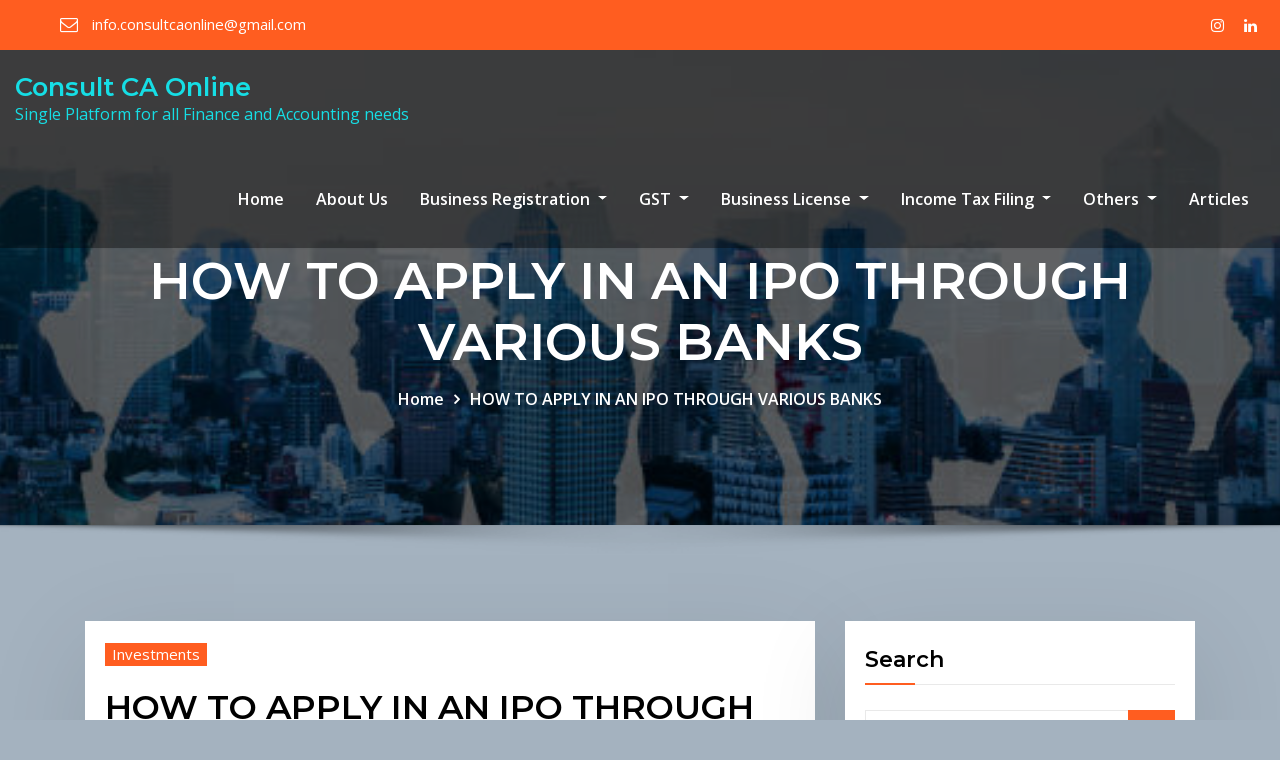

--- FILE ---
content_type: text/html; charset=UTF-8
request_url: https://consultcaonline.com/index.php/2022/09/17/how-to-apply-in-an-ipo-through-various-banks/
body_size: 20007
content:
<!DOCTYPE html>
<html lang="en-US">
<head>	
	<meta charset="UTF-8">
    <meta name="viewport" content="width=device-width, initial-scale=1">
    <meta http-equiv="x-ua-compatible" content="ie=edge">
	
		<link rel="pingback" href="https://consultcaonline.com/xmlrpc.php">
	
	<title>HOW TO APPLY IN AN IPO THROUGH VARIOUS BANKS &#8211; Consult CA Online</title>
<meta name='robots' content='max-image-preview:large' />
	<style>img:is([sizes="auto" i], [sizes^="auto," i]) { contain-intrinsic-size: 3000px 1500px }</style>
	<link rel='dns-prefetch' href='//www.googletagmanager.com' />
<link rel='dns-prefetch' href='//fonts.googleapis.com' />
<link rel="alternate" type="application/rss+xml" title="Consult CA Online &raquo; Feed" href="https://consultcaonline.com/index.php/feed/" />
<link rel="alternate" type="application/rss+xml" title="Consult CA Online &raquo; Comments Feed" href="https://consultcaonline.com/index.php/comments/feed/" />
<link rel="alternate" type="application/rss+xml" title="Consult CA Online &raquo; HOW TO APPLY IN AN IPO THROUGH VARIOUS BANKS Comments Feed" href="https://consultcaonline.com/index.php/2022/09/17/how-to-apply-in-an-ipo-through-various-banks/feed/" />
<script type="text/javascript">
/* <![CDATA[ */
window._wpemojiSettings = {"baseUrl":"https:\/\/s.w.org\/images\/core\/emoji\/16.0.1\/72x72\/","ext":".png","svgUrl":"https:\/\/s.w.org\/images\/core\/emoji\/16.0.1\/svg\/","svgExt":".svg","source":{"concatemoji":"https:\/\/consultcaonline.com\/wp-includes\/js\/wp-emoji-release.min.js?ver=6.8.3"}};
/*! This file is auto-generated */
!function(s,n){var o,i,e;function c(e){try{var t={supportTests:e,timestamp:(new Date).valueOf()};sessionStorage.setItem(o,JSON.stringify(t))}catch(e){}}function p(e,t,n){e.clearRect(0,0,e.canvas.width,e.canvas.height),e.fillText(t,0,0);var t=new Uint32Array(e.getImageData(0,0,e.canvas.width,e.canvas.height).data),a=(e.clearRect(0,0,e.canvas.width,e.canvas.height),e.fillText(n,0,0),new Uint32Array(e.getImageData(0,0,e.canvas.width,e.canvas.height).data));return t.every(function(e,t){return e===a[t]})}function u(e,t){e.clearRect(0,0,e.canvas.width,e.canvas.height),e.fillText(t,0,0);for(var n=e.getImageData(16,16,1,1),a=0;a<n.data.length;a++)if(0!==n.data[a])return!1;return!0}function f(e,t,n,a){switch(t){case"flag":return n(e,"\ud83c\udff3\ufe0f\u200d\u26a7\ufe0f","\ud83c\udff3\ufe0f\u200b\u26a7\ufe0f")?!1:!n(e,"\ud83c\udde8\ud83c\uddf6","\ud83c\udde8\u200b\ud83c\uddf6")&&!n(e,"\ud83c\udff4\udb40\udc67\udb40\udc62\udb40\udc65\udb40\udc6e\udb40\udc67\udb40\udc7f","\ud83c\udff4\u200b\udb40\udc67\u200b\udb40\udc62\u200b\udb40\udc65\u200b\udb40\udc6e\u200b\udb40\udc67\u200b\udb40\udc7f");case"emoji":return!a(e,"\ud83e\udedf")}return!1}function g(e,t,n,a){var r="undefined"!=typeof WorkerGlobalScope&&self instanceof WorkerGlobalScope?new OffscreenCanvas(300,150):s.createElement("canvas"),o=r.getContext("2d",{willReadFrequently:!0}),i=(o.textBaseline="top",o.font="600 32px Arial",{});return e.forEach(function(e){i[e]=t(o,e,n,a)}),i}function t(e){var t=s.createElement("script");t.src=e,t.defer=!0,s.head.appendChild(t)}"undefined"!=typeof Promise&&(o="wpEmojiSettingsSupports",i=["flag","emoji"],n.supports={everything:!0,everythingExceptFlag:!0},e=new Promise(function(e){s.addEventListener("DOMContentLoaded",e,{once:!0})}),new Promise(function(t){var n=function(){try{var e=JSON.parse(sessionStorage.getItem(o));if("object"==typeof e&&"number"==typeof e.timestamp&&(new Date).valueOf()<e.timestamp+604800&&"object"==typeof e.supportTests)return e.supportTests}catch(e){}return null}();if(!n){if("undefined"!=typeof Worker&&"undefined"!=typeof OffscreenCanvas&&"undefined"!=typeof URL&&URL.createObjectURL&&"undefined"!=typeof Blob)try{var e="postMessage("+g.toString()+"("+[JSON.stringify(i),f.toString(),p.toString(),u.toString()].join(",")+"));",a=new Blob([e],{type:"text/javascript"}),r=new Worker(URL.createObjectURL(a),{name:"wpTestEmojiSupports"});return void(r.onmessage=function(e){c(n=e.data),r.terminate(),t(n)})}catch(e){}c(n=g(i,f,p,u))}t(n)}).then(function(e){for(var t in e)n.supports[t]=e[t],n.supports.everything=n.supports.everything&&n.supports[t],"flag"!==t&&(n.supports.everythingExceptFlag=n.supports.everythingExceptFlag&&n.supports[t]);n.supports.everythingExceptFlag=n.supports.everythingExceptFlag&&!n.supports.flag,n.DOMReady=!1,n.readyCallback=function(){n.DOMReady=!0}}).then(function(){return e}).then(function(){var e;n.supports.everything||(n.readyCallback(),(e=n.source||{}).concatemoji?t(e.concatemoji):e.wpemoji&&e.twemoji&&(t(e.twemoji),t(e.wpemoji)))}))}((window,document),window._wpemojiSettings);
/* ]]> */
</script>
<style id='wp-emoji-styles-inline-css' type='text/css'>

	img.wp-smiley, img.emoji {
		display: inline !important;
		border: none !important;
		box-shadow: none !important;
		height: 1em !important;
		width: 1em !important;
		margin: 0 0.07em !important;
		vertical-align: -0.1em !important;
		background: none !important;
		padding: 0 !important;
	}
</style>
<link rel='stylesheet' id='wp-block-library-css' href='https://consultcaonline.com/wp-includes/css/dist/block-library/style.min.css?ver=6.8.3' type='text/css' media='all' />
<style id='classic-theme-styles-inline-css' type='text/css'>
/*! This file is auto-generated */
.wp-block-button__link{color:#fff;background-color:#32373c;border-radius:9999px;box-shadow:none;text-decoration:none;padding:calc(.667em + 2px) calc(1.333em + 2px);font-size:1.125em}.wp-block-file__button{background:#32373c;color:#fff;text-decoration:none}
</style>
<style id='global-styles-inline-css' type='text/css'>
:root{--wp--preset--aspect-ratio--square: 1;--wp--preset--aspect-ratio--4-3: 4/3;--wp--preset--aspect-ratio--3-4: 3/4;--wp--preset--aspect-ratio--3-2: 3/2;--wp--preset--aspect-ratio--2-3: 2/3;--wp--preset--aspect-ratio--16-9: 16/9;--wp--preset--aspect-ratio--9-16: 9/16;--wp--preset--color--black: #000000;--wp--preset--color--cyan-bluish-gray: #abb8c3;--wp--preset--color--white: #ffffff;--wp--preset--color--pale-pink: #f78da7;--wp--preset--color--vivid-red: #cf2e2e;--wp--preset--color--luminous-vivid-orange: #ff6900;--wp--preset--color--luminous-vivid-amber: #fcb900;--wp--preset--color--light-green-cyan: #7bdcb5;--wp--preset--color--vivid-green-cyan: #00d084;--wp--preset--color--pale-cyan-blue: #8ed1fc;--wp--preset--color--vivid-cyan-blue: #0693e3;--wp--preset--color--vivid-purple: #9b51e0;--wp--preset--gradient--vivid-cyan-blue-to-vivid-purple: linear-gradient(135deg,rgba(6,147,227,1) 0%,rgb(155,81,224) 100%);--wp--preset--gradient--light-green-cyan-to-vivid-green-cyan: linear-gradient(135deg,rgb(122,220,180) 0%,rgb(0,208,130) 100%);--wp--preset--gradient--luminous-vivid-amber-to-luminous-vivid-orange: linear-gradient(135deg,rgba(252,185,0,1) 0%,rgba(255,105,0,1) 100%);--wp--preset--gradient--luminous-vivid-orange-to-vivid-red: linear-gradient(135deg,rgba(255,105,0,1) 0%,rgb(207,46,46) 100%);--wp--preset--gradient--very-light-gray-to-cyan-bluish-gray: linear-gradient(135deg,rgb(238,238,238) 0%,rgb(169,184,195) 100%);--wp--preset--gradient--cool-to-warm-spectrum: linear-gradient(135deg,rgb(74,234,220) 0%,rgb(151,120,209) 20%,rgb(207,42,186) 40%,rgb(238,44,130) 60%,rgb(251,105,98) 80%,rgb(254,248,76) 100%);--wp--preset--gradient--blush-light-purple: linear-gradient(135deg,rgb(255,206,236) 0%,rgb(152,150,240) 100%);--wp--preset--gradient--blush-bordeaux: linear-gradient(135deg,rgb(254,205,165) 0%,rgb(254,45,45) 50%,rgb(107,0,62) 100%);--wp--preset--gradient--luminous-dusk: linear-gradient(135deg,rgb(255,203,112) 0%,rgb(199,81,192) 50%,rgb(65,88,208) 100%);--wp--preset--gradient--pale-ocean: linear-gradient(135deg,rgb(255,245,203) 0%,rgb(182,227,212) 50%,rgb(51,167,181) 100%);--wp--preset--gradient--electric-grass: linear-gradient(135deg,rgb(202,248,128) 0%,rgb(113,206,126) 100%);--wp--preset--gradient--midnight: linear-gradient(135deg,rgb(2,3,129) 0%,rgb(40,116,252) 100%);--wp--preset--font-size--small: 13px;--wp--preset--font-size--medium: 20px;--wp--preset--font-size--large: 36px;--wp--preset--font-size--x-large: 42px;--wp--preset--spacing--20: 0.44rem;--wp--preset--spacing--30: 0.67rem;--wp--preset--spacing--40: 1rem;--wp--preset--spacing--50: 1.5rem;--wp--preset--spacing--60: 2.25rem;--wp--preset--spacing--70: 3.38rem;--wp--preset--spacing--80: 5.06rem;--wp--preset--shadow--natural: 6px 6px 9px rgba(0, 0, 0, 0.2);--wp--preset--shadow--deep: 12px 12px 50px rgba(0, 0, 0, 0.4);--wp--preset--shadow--sharp: 6px 6px 0px rgba(0, 0, 0, 0.2);--wp--preset--shadow--outlined: 6px 6px 0px -3px rgba(255, 255, 255, 1), 6px 6px rgba(0, 0, 0, 1);--wp--preset--shadow--crisp: 6px 6px 0px rgba(0, 0, 0, 1);}:where(.is-layout-flex){gap: 0.5em;}:where(.is-layout-grid){gap: 0.5em;}body .is-layout-flex{display: flex;}.is-layout-flex{flex-wrap: wrap;align-items: center;}.is-layout-flex > :is(*, div){margin: 0;}body .is-layout-grid{display: grid;}.is-layout-grid > :is(*, div){margin: 0;}:where(.wp-block-columns.is-layout-flex){gap: 2em;}:where(.wp-block-columns.is-layout-grid){gap: 2em;}:where(.wp-block-post-template.is-layout-flex){gap: 1.25em;}:where(.wp-block-post-template.is-layout-grid){gap: 1.25em;}.has-black-color{color: var(--wp--preset--color--black) !important;}.has-cyan-bluish-gray-color{color: var(--wp--preset--color--cyan-bluish-gray) !important;}.has-white-color{color: var(--wp--preset--color--white) !important;}.has-pale-pink-color{color: var(--wp--preset--color--pale-pink) !important;}.has-vivid-red-color{color: var(--wp--preset--color--vivid-red) !important;}.has-luminous-vivid-orange-color{color: var(--wp--preset--color--luminous-vivid-orange) !important;}.has-luminous-vivid-amber-color{color: var(--wp--preset--color--luminous-vivid-amber) !important;}.has-light-green-cyan-color{color: var(--wp--preset--color--light-green-cyan) !important;}.has-vivid-green-cyan-color{color: var(--wp--preset--color--vivid-green-cyan) !important;}.has-pale-cyan-blue-color{color: var(--wp--preset--color--pale-cyan-blue) !important;}.has-vivid-cyan-blue-color{color: var(--wp--preset--color--vivid-cyan-blue) !important;}.has-vivid-purple-color{color: var(--wp--preset--color--vivid-purple) !important;}.has-black-background-color{background-color: var(--wp--preset--color--black) !important;}.has-cyan-bluish-gray-background-color{background-color: var(--wp--preset--color--cyan-bluish-gray) !important;}.has-white-background-color{background-color: var(--wp--preset--color--white) !important;}.has-pale-pink-background-color{background-color: var(--wp--preset--color--pale-pink) !important;}.has-vivid-red-background-color{background-color: var(--wp--preset--color--vivid-red) !important;}.has-luminous-vivid-orange-background-color{background-color: var(--wp--preset--color--luminous-vivid-orange) !important;}.has-luminous-vivid-amber-background-color{background-color: var(--wp--preset--color--luminous-vivid-amber) !important;}.has-light-green-cyan-background-color{background-color: var(--wp--preset--color--light-green-cyan) !important;}.has-vivid-green-cyan-background-color{background-color: var(--wp--preset--color--vivid-green-cyan) !important;}.has-pale-cyan-blue-background-color{background-color: var(--wp--preset--color--pale-cyan-blue) !important;}.has-vivid-cyan-blue-background-color{background-color: var(--wp--preset--color--vivid-cyan-blue) !important;}.has-vivid-purple-background-color{background-color: var(--wp--preset--color--vivid-purple) !important;}.has-black-border-color{border-color: var(--wp--preset--color--black) !important;}.has-cyan-bluish-gray-border-color{border-color: var(--wp--preset--color--cyan-bluish-gray) !important;}.has-white-border-color{border-color: var(--wp--preset--color--white) !important;}.has-pale-pink-border-color{border-color: var(--wp--preset--color--pale-pink) !important;}.has-vivid-red-border-color{border-color: var(--wp--preset--color--vivid-red) !important;}.has-luminous-vivid-orange-border-color{border-color: var(--wp--preset--color--luminous-vivid-orange) !important;}.has-luminous-vivid-amber-border-color{border-color: var(--wp--preset--color--luminous-vivid-amber) !important;}.has-light-green-cyan-border-color{border-color: var(--wp--preset--color--light-green-cyan) !important;}.has-vivid-green-cyan-border-color{border-color: var(--wp--preset--color--vivid-green-cyan) !important;}.has-pale-cyan-blue-border-color{border-color: var(--wp--preset--color--pale-cyan-blue) !important;}.has-vivid-cyan-blue-border-color{border-color: var(--wp--preset--color--vivid-cyan-blue) !important;}.has-vivid-purple-border-color{border-color: var(--wp--preset--color--vivid-purple) !important;}.has-vivid-cyan-blue-to-vivid-purple-gradient-background{background: var(--wp--preset--gradient--vivid-cyan-blue-to-vivid-purple) !important;}.has-light-green-cyan-to-vivid-green-cyan-gradient-background{background: var(--wp--preset--gradient--light-green-cyan-to-vivid-green-cyan) !important;}.has-luminous-vivid-amber-to-luminous-vivid-orange-gradient-background{background: var(--wp--preset--gradient--luminous-vivid-amber-to-luminous-vivid-orange) !important;}.has-luminous-vivid-orange-to-vivid-red-gradient-background{background: var(--wp--preset--gradient--luminous-vivid-orange-to-vivid-red) !important;}.has-very-light-gray-to-cyan-bluish-gray-gradient-background{background: var(--wp--preset--gradient--very-light-gray-to-cyan-bluish-gray) !important;}.has-cool-to-warm-spectrum-gradient-background{background: var(--wp--preset--gradient--cool-to-warm-spectrum) !important;}.has-blush-light-purple-gradient-background{background: var(--wp--preset--gradient--blush-light-purple) !important;}.has-blush-bordeaux-gradient-background{background: var(--wp--preset--gradient--blush-bordeaux) !important;}.has-luminous-dusk-gradient-background{background: var(--wp--preset--gradient--luminous-dusk) !important;}.has-pale-ocean-gradient-background{background: var(--wp--preset--gradient--pale-ocean) !important;}.has-electric-grass-gradient-background{background: var(--wp--preset--gradient--electric-grass) !important;}.has-midnight-gradient-background{background: var(--wp--preset--gradient--midnight) !important;}.has-small-font-size{font-size: var(--wp--preset--font-size--small) !important;}.has-medium-font-size{font-size: var(--wp--preset--font-size--medium) !important;}.has-large-font-size{font-size: var(--wp--preset--font-size--large) !important;}.has-x-large-font-size{font-size: var(--wp--preset--font-size--x-large) !important;}
:where(.wp-block-post-template.is-layout-flex){gap: 1.25em;}:where(.wp-block-post-template.is-layout-grid){gap: 1.25em;}
:where(.wp-block-columns.is-layout-flex){gap: 2em;}:where(.wp-block-columns.is-layout-grid){gap: 2em;}
:root :where(.wp-block-pullquote){font-size: 1.5em;line-height: 1.6;}
</style>
<link rel='stylesheet' id='typed-cursor-css' href='https://consultcaonline.com/wp-content/plugins/animated-typing-effect/assets/css/cursor.css?ver=6.8.3' type='text/css' media='all' />
<link rel='stylesheet' id='bootstrap-css' href='https://consultcaonline.com/wp-content/themes/consultstreet/assets/css/bootstrap.css?ver=6.8.3' type='text/css' media='all' />
<link rel='stylesheet' id='font-awesome-css' href='https://consultcaonline.com/wp-content/plugins/elementor/assets/lib/font-awesome/css/font-awesome.min.css?ver=4.7.0' type='text/css' media='all' />
<link rel='stylesheet' id='consultstreet-style-css' href='https://consultcaonline.com/wp-content/themes/consultstreet/style.css?ver=6.8.3' type='text/css' media='all' />
<style id='consultstreet-style-inline-css' type='text/css'>
.theme-page-header-area {
				background: #17212c url(https://consultcaonline.com/wp-content/uploads/2021/03/istockphoto-1152955424-612x612-1.jpg);
				background-attachment: scroll;
				background-position: top center;
				background-repeat: no-repeat;
				background-size: cover;
			}
.navbar img.custom-logo, .theme-header-magazine img.custom-logo{
			max-width: 369px;
			height: auto;
			}
.theme-slider-content .title-large {
				color: #ffe8e8;
			}
            .theme-slider-content .description {
				color: #ffe8e8;
			}

</style>
<link rel='stylesheet' id='consultstreet-theme-default-css' href='https://consultcaonline.com/wp-content/themes/consultstreet/assets/css/theme-default.css?ver=6.8.3' type='text/css' media='all' />
<link rel='stylesheet' id='animate-css-css' href='https://consultcaonline.com/wp-content/themes/consultstreet/assets/css/animate.css?ver=6.8.3' type='text/css' media='all' />
<link rel='stylesheet' id='owl.carousel-css-css' href='https://consultcaonline.com/wp-content/themes/consultstreet/assets/css/owl.carousel.css?ver=6.8.3' type='text/css' media='all' />
<link rel='stylesheet' id='bootstrap-smartmenus-css-css' href='https://consultcaonline.com/wp-content/themes/consultstreet/assets/css/bootstrap-smartmenus.css?ver=6.8.3' type='text/css' media='all' />
<link rel='stylesheet' id='consultstreet-default-fonts-css' href='//fonts.googleapis.com/css?family=Open+Sans%3A400%2C300%2C300italic%2C400italic%2C600%2C600italic%2C700%2C700italic%7CMontserrat%3A300%2C300italic%2C400%2C400italic%2C500%2C500italic%2C600%2C600italic%2C700%2Citalic%2C800%2C800italic%2C900%2C900italic&#038;subset=latin%2Clatin-ext' type='text/css' media='all' />
<link rel='stylesheet' id='popup-maker-site-css' href='//consultcaonline.com/wp-content/uploads/pum/pum-site-styles.css?generated=1758543256&#038;ver=1.13.1' type='text/css' media='all' />
<script type="text/javascript" src="https://consultcaonline.com/wp-includes/js/jquery/jquery.min.js?ver=3.7.1" id="jquery-core-js"></script>
<script type="text/javascript" src="https://consultcaonline.com/wp-includes/js/jquery/jquery-migrate.min.js?ver=3.4.1" id="jquery-migrate-js"></script>
<script type="text/javascript" src="https://consultcaonline.com/wp-content/themes/consultstreet/assets/js/bootstrap.js?ver=6.8.3" id="bootstrap-js-js"></script>
<script type="text/javascript" src="https://consultcaonline.com/wp-content/themes/consultstreet/assets/js/smartmenus/jquery.smartmenus.js?ver=6.8.3" id="consultstreet-smartmenus-js-js"></script>
<script type="text/javascript" src="https://consultcaonline.com/wp-content/themes/consultstreet/assets/js/custom.js?ver=6.8.3" id="consultstreet-custom-js-js"></script>
<script type="text/javascript" src="https://consultcaonline.com/wp-content/themes/consultstreet/assets/js/smartmenus/bootstrap-smartmenus.js?ver=6.8.3" id="bootstrap-smartmenus-js-js"></script>
<script type="text/javascript" src="https://consultcaonline.com/wp-content/themes/consultstreet/assets/js/owl.carousel.js?ver=6.8.3" id="owl-carousel-js-js"></script>
<script type="text/javascript" src="https://consultcaonline.com/wp-content/themes/consultstreet/assets/js/animation/animate.js?ver=6.8.3" id="animate-js-js"></script>
<script type="text/javascript" src="https://consultcaonline.com/wp-content/themes/consultstreet/assets/js/wow.js?ver=6.8.3" id="wow-js-js"></script>

<!-- Google tag (gtag.js) snippet added by Site Kit -->

<!-- Google Analytics snippet added by Site Kit -->
<script type="text/javascript" src="https://www.googletagmanager.com/gtag/js?id=GT-MJBVPH9" id="google_gtagjs-js" async></script>
<script type="text/javascript" id="google_gtagjs-js-after">
/* <![CDATA[ */
window.dataLayer = window.dataLayer || [];function gtag(){dataLayer.push(arguments);}
gtag("set","linker",{"domains":["consultcaonline.com"]});
gtag("js", new Date());
gtag("set", "developer_id.dZTNiMT", true);
gtag("config", "GT-MJBVPH9");
/* ]]> */
</script>

<!-- End Google tag (gtag.js) snippet added by Site Kit -->
<link rel="https://api.w.org/" href="https://consultcaonline.com/index.php/wp-json/" /><link rel="alternate" title="JSON" type="application/json" href="https://consultcaonline.com/index.php/wp-json/wp/v2/posts/957" /><link rel="EditURI" type="application/rsd+xml" title="RSD" href="https://consultcaonline.com/xmlrpc.php?rsd" />
<meta name="generator" content="WordPress 6.8.3" />
<link rel="canonical" href="https://consultcaonline.com/index.php/2022/09/17/how-to-apply-in-an-ipo-through-various-banks/" />
<link rel='shortlink' href='https://consultcaonline.com/?p=957' />
<link rel="alternate" title="oEmbed (JSON)" type="application/json+oembed" href="https://consultcaonline.com/index.php/wp-json/oembed/1.0/embed?url=https%3A%2F%2Fconsultcaonline.com%2Findex.php%2F2022%2F09%2F17%2Fhow-to-apply-in-an-ipo-through-various-banks%2F" />
<link rel="alternate" title="oEmbed (XML)" type="text/xml+oembed" href="https://consultcaonline.com/index.php/wp-json/oembed/1.0/embed?url=https%3A%2F%2Fconsultcaonline.com%2Findex.php%2F2022%2F09%2F17%2Fhow-to-apply-in-an-ipo-through-various-banks%2F&#038;format=xml" />
<meta name="generator" content="Site Kit by Google 1.124.0" />
<!-- Google AdSense meta tags added by Site Kit -->
<meta name="google-adsense-platform-account" content="ca-host-pub-2644536267352236">
<meta name="google-adsense-platform-domain" content="sitekit.withgoogle.com">
<!-- End Google AdSense meta tags added by Site Kit -->
		<style type="text/css">
						.site-title a,
			.site-description {
				color: #16dee5;
			}
			.navbar-header-wrap.not-sticky .site-branding-text .site-title a, 
			.navbar-header-wrap.not-sticky .site-branding-text .site-description{color: #16dee5;}

					</style>
		<style type="text/css" id="custom-background-css">
body.custom-background { background-color: #a4b2bf; }
</style>
	</head>
<body class="wp-singular post-template-default single single-post postid-957 single-format-standard custom-background wp-theme-consultstreet theme-wide elementor-default elementor-kit-382" >
<a class="screen-reader-text skip-link" href="#content">Skip to content</a>
<div id="wrapper">
<!--Header Sidebar-->
	<header id="site-header" class="site-header ">
		<div class="container-full">
			<div class="row">
							<div class="col-lg-9 col-md-9 col-sm-12">
					<aside class="widget"> 
						<ul class="theme-contact-block">
								
							
							<li></i>
														</li>
								
							
							<li>							<i class="fa fa fa-envelope-o">
							</i>
																					    <a href="#"  > info.consultcaonline@gmail.com </a>
																					</li>
													</ul>
					</aside>
				</div>
										<div class="col-lg-3 col-md-3 col-sm-12">
					<aside class="widget">
						<ul class="custom-social-icons">
					    
                                								    										<li><a class="social-hover" href="https://instagram.com/consultcaonline" ><i class="fa fa fa-instagram"></i></a></li>
																										
						    
                                								    										<li><a class="social-hover" href="#" ><i class="fa fa fa-linkedin"></i></a></li>
																										
						    						</ul>
					</aside>
				</div>
						</div>
		</div>
	</header>
	<!-- Navbar -->
	<nav class="navbar navbar-expand-lg not-sticky navbar-light navbar-header-wrap header-sticky">
		<div class="container-full">
			<div class="row align-self-center">
			
				<div class="align-self-center">	
										
		
    		<div class="site-branding-text">
	    <h1 class="site-title"><a href="https://consultcaonline.com/" rel="home">Consult CA Online</a></h1>
					<p class="site-description">Single Platform for all Finance and Accounting needs</p>
			</div>
						<button class="navbar-toggler" type="button" data-toggle="collapse" data-target="#navbarNavDropdown" aria-controls="navbarSupportedContent" aria-expanded="false" aria-label="Toggle navigation">
						<span class="navbar-toggler-icon"></span>
					</button>
				</div>
			
						
				<div id="navbarNavDropdown" class="collapse navbar-collapse"><ul id="menu-top-menu" class="nav navbar-nav m-right-auto"><li id="menu-item-6" class="menu-item menu-item-type-custom menu-item-object-custom menu-item-home menu-item-6"><a class="nav-link" href="http://consultcaonline.com/">Home</a></li>
<li id="menu-item-12" class="menu-item menu-item-type-post_type menu-item-object-page menu-item-12"><a class="nav-link" href="https://consultcaonline.com/index.php/about-us/">About Us</a></li>
<li id="menu-item-30" class="popmake-22 menu-item menu-item-type-custom menu-item-object-custom menu-item-has-children menu-item-30 dropdown"><a class="nav-link" href="#" data-toggle="dropdown" class="dropdown-toggle">Business Registration </a>
<ul role="menu" class=" dropdown-menu">
	<li id="menu-item-31" class="popmake-22 menu-item menu-item-type-custom menu-item-object-custom menu-item-31"><a class="dropdown-item" href="#">Company Registration</a></li>
	<li id="menu-item-32" class="popmake-22 menu-item menu-item-type-custom menu-item-object-custom menu-item-32"><a class="dropdown-item" href="#">Firm Registration</a></li>
	<li id="menu-item-388" class="menu-item menu-item-type-custom menu-item-object-custom menu-item-388"><a class="dropdown-item" href="#">Trust Registration</a></li>
</ul>
</li>
<li id="menu-item-26" class="menu-item menu-item-type-custom menu-item-object-custom menu-item-has-children menu-item-26 dropdown"><a class="nav-link" href="#" data-toggle="dropdown" class="dropdown-toggle">GST </a>
<ul role="menu" class=" dropdown-menu">
	<li id="menu-item-27" class="popmake-22 menu-item menu-item-type-custom menu-item-object-custom menu-item-27"><a class="dropdown-item" href="#">GST Registration</a></li>
	<li id="menu-item-28" class="popmake-22 menu-item menu-item-type-custom menu-item-object-custom menu-item-28"><a class="dropdown-item" href="#">GST Returns Filing</a></li>
</ul>
</li>
<li id="menu-item-33" class="menu-item menu-item-type-custom menu-item-object-custom menu-item-has-children menu-item-33 dropdown"><a class="nav-link" href="#" data-toggle="dropdown" class="dropdown-toggle">Business License </a>
<ul role="menu" class=" dropdown-menu">
	<li id="menu-item-34" class="popmake-22 menu-item menu-item-type-custom menu-item-object-custom menu-item-34"><a class="dropdown-item" href="#">MSME Registration</a></li>
	<li id="menu-item-35" class="popmake-22 menu-item menu-item-type-custom menu-item-object-custom menu-item-35"><a class="dropdown-item" href="#">Import Export Code</a></li>
	<li id="menu-item-37" class="popmake-22 menu-item menu-item-type-custom menu-item-object-custom menu-item-37"><a class="dropdown-item" href="#">Gumasta License</a></li>
	<li id="menu-item-389" class="menu-item menu-item-type-custom menu-item-object-custom menu-item-389"><a class="dropdown-item" href="#">Startup India Registration</a></li>
	<li id="menu-item-36" class="popmake-22 menu-item menu-item-type-custom menu-item-object-custom menu-item-36"><a class="dropdown-item" href="#">FSSAI Registration</a></li>
</ul>
</li>
<li id="menu-item-39" class="menu-item menu-item-type-custom menu-item-object-custom menu-item-has-children menu-item-39 dropdown"><a class="nav-link" href="#" data-toggle="dropdown" class="dropdown-toggle">Income Tax Filing </a>
<ul role="menu" class=" dropdown-menu">
	<li id="menu-item-38" class="popmake-22 menu-item menu-item-type-custom menu-item-object-custom menu-item-38"><a class="dropdown-item" href="#">Filling Income Tax return</a></li>
	<li id="menu-item-40" class="popmake-22 menu-item menu-item-type-custom menu-item-object-custom menu-item-40"><a class="dropdown-item" href="#">Tax Planning</a></li>
	<li id="menu-item-41" class="popmake-22 menu-item menu-item-type-custom menu-item-object-custom menu-item-41"><a class="dropdown-item" href="#">Investment Planning</a></li>
</ul>
</li>
<li id="menu-item-386" class="menu-item menu-item-type-custom menu-item-object-custom menu-item-has-children menu-item-386 dropdown"><a class="nav-link" href="#" data-toggle="dropdown" class="dropdown-toggle">Others </a>
<ul role="menu" class=" dropdown-menu">
	<li id="menu-item-387" class="popmake-22 menu-item menu-item-type-custom menu-item-object-custom menu-item-387"><a class="dropdown-item" href="#">Digital Signature Certificate (DSC)</a></li>
	<li id="menu-item-390" class="popmake-22 menu-item menu-item-type-custom menu-item-object-custom menu-item-390"><a class="dropdown-item" href="#">Portfolio Management Services</a></li>
	<li id="menu-item-684" class="menu-item menu-item-type-custom menu-item-object-custom menu-item-684"><a class="dropdown-item" href="https://www.investly.co.in/5O">Open Mutual Fund Account</a></li>
	<li id="menu-item-685" class="popmake-22 menu-item menu-item-type-custom menu-item-object-custom menu-item-has-children menu-item-685 dropdown"><a class="dropdown-item" href="#">Insurance Services</a>
	<ul role="menu" class=" dropdown-menu">
		<li id="menu-item-688" class="popmake-22 menu-item menu-item-type-custom menu-item-object-custom menu-item-688"><a class="dropdown-item" href="#">Life Insurance</a></li>
		<li id="menu-item-689" class="popmake-22 menu-item menu-item-type-custom menu-item-object-custom menu-item-689"><a class="dropdown-item" href="#">Health Insurance</a></li>
		<li id="menu-item-690" class="popmake-22 menu-item menu-item-type-custom menu-item-object-custom menu-item-690"><a class="dropdown-item" href="#">General Insurance</a></li>
	</ul>
</li>
	<li id="menu-item-691" class="popmake-22 menu-item menu-item-type-custom menu-item-object-custom menu-item-691"><a class="dropdown-item" href="#">Loan Services</a></li>
</ul>
</li>
<li id="menu-item-49" class="menu-item menu-item-type-post_type menu-item-object-page current_page_parent menu-item-49"><a class="nav-link" href="https://consultcaonline.com/index.php/articles/">Articles</a></li>
</ul></div>					
				
			</div>
		</div>
	</nav>
	<!-- /End of Navbar --><!-- Theme Page Header Area -->		
	<section class="theme-page-header-area">
	        <div class="overlay"></div>
		
		<div class="container">
			<div class="row wow animate fadeInUp" data-wow-delay="0.3s">
				<div class="col-lg-12 col-md-12 col-sm-12">
				<div class="page-header-title text-center"><h1 class="text-white">HOW TO APPLY IN AN IPO THROUGH VARIOUS BANKS</h1></div><ul id="content" class="page-breadcrumb text-center"><li><a href="https://consultcaonline.com">Home</a></li><li class="active"><a href="https://consultcaonline.com:443/index.php/2022/09/17/how-to-apply-in-an-ipo-through-various-banks/">HOW TO APPLY IN AN IPO THROUGH VARIOUS BANKS</a></li></ul>				</div>
			</div>
		</div>	
	</section>	
<!-- Theme Page Header Area -->		
<section class="theme-block theme-blog theme-blog-large">

	<div class="container">
	
		<div class="row">
				
		  

            <div class="col-lg-8 col-md-8 col-sm-12">

        			

			<article class="post wow animate fadeInUp" class="post-957 post type-post status-publish format-standard has-post-thumbnail hentry category-investments" data-wow-delay=".3s"> 		
		
				
			   				<div class="entry-meta">
				    <span class="cat-links"><a href="https://consultcaonline.com/index.php/category/investments/" rel="category tag">Investments</a></span>				</div>	
					
			   				<header class="entry-header">
	            <h2 class="entry-title">HOW TO APPLY IN AN IPO THROUGH VARIOUS BANKS</h2>				</header>
					
			   				<div class="entry-meta pb-2">
					<span class="author">
						<a href="https://consultcaonline.com/index.php/author/consultcaonline/"><span class="grey">by </span>ConsultCAOnline</a>	
					</span>
					<span class="posted-on">
					<a href="https://consultcaonline.com/index.php/2022/09/"><time>
					Sep 17, 2022</time></a>
					</span>
					<span class="comment-links">						
						<a href="https://consultcaonline.com/index.php/2022/09/17/how-to-apply-in-an-ipo-through-various-banks/">0 Comment</a> 
					</span>
				</div>
					
			   				<figure class="post-thumbnail"><img width="1280" height="720" src="https://consultcaonline.com/wp-content/uploads/2022/09/Copy-of-Copy-of-Thrifty-In-Transit-YouTube-Thumbnail.png" class="img-fluid wp-post-image" alt="" decoding="async" fetchpriority="high" srcset="https://consultcaonline.com/wp-content/uploads/2022/09/Copy-of-Copy-of-Thrifty-In-Transit-YouTube-Thumbnail.png 1280w, https://consultcaonline.com/wp-content/uploads/2022/09/Copy-of-Copy-of-Thrifty-In-Transit-YouTube-Thumbnail-300x169.png 300w, https://consultcaonline.com/wp-content/uploads/2022/09/Copy-of-Copy-of-Thrifty-In-Transit-YouTube-Thumbnail-1024x576.png 1024w, https://consultcaonline.com/wp-content/uploads/2022/09/Copy-of-Copy-of-Thrifty-In-Transit-YouTube-Thumbnail-768x432.png 768w" sizes="(max-width: 1280px) 100vw, 1280px" /></figure>	
								
			    <div class="entry-content">
				    
<h4 class="has-vivid-cyan-blue-color has-text-color wp-block-heading">PROCESS FOR APPLYING IN AN IPO THROUGH ICICI BANK</h4>



<p>Step 1: Login to your Net Banking Account.</p>



<p>Step 2: Click on &#8216;Invest Online&#8217; under the Investments &amp; Insurance tab.</p>



<figure class="wp-block-image size-full"><img decoding="async" width="657" height="359" src="https://consultcaonline.com/wp-content/uploads/2022/09/image-2.png" alt="" class="wp-image-958" srcset="https://consultcaonline.com/wp-content/uploads/2022/09/image-2.png 657w, https://consultcaonline.com/wp-content/uploads/2022/09/image-2-300x164.png 300w" sizes="(max-width: 657px) 100vw, 657px" /></figure>



<p>Step 3: Click on &#8216;Invest Now&#8217; in the Online IPO, Right Issues &amp; Call Money column.</p>



<figure class="wp-block-image size-full is-resized"><img decoding="async" src="https://consultcaonline.com/wp-content/uploads/2022/09/image-4.png" alt="" class="wp-image-960" width="667" height="384" srcset="https://consultcaonline.com/wp-content/uploads/2022/09/image-4.png 528w, https://consultcaonline.com/wp-content/uploads/2022/09/image-4-300x173.png 300w" sizes="(max-width: 667px) 100vw, 667px" /></figure>



<p>Step 4: You would get all the open IPOs for application. Click on &#8216;Apply&#8217; button to choose the IPO.</p>



<figure class="wp-block-image size-full is-resized"><img loading="lazy" decoding="async" src="https://consultcaonline.com/wp-content/uploads/2022/09/image-5.png" alt="" class="wp-image-961" width="650" height="385" srcset="https://consultcaonline.com/wp-content/uploads/2022/09/image-5.png 497w, https://consultcaonline.com/wp-content/uploads/2022/09/image-5-300x177.png 300w" sizes="auto, (max-width: 650px) 100vw, 650px" /></figure>



<p>Step 5: Fill in the bank details as required and proceed for the further application.</p>



<figure class="wp-block-image size-full is-resized"><img loading="lazy" decoding="async" src="https://consultcaonline.com/wp-content/uploads/2022/09/image-6.png" alt="" class="wp-image-962" width="641" height="342" srcset="https://consultcaonline.com/wp-content/uploads/2022/09/image-6.png 531w, https://consultcaonline.com/wp-content/uploads/2022/09/image-6-300x160.png 300w" sizes="auto, (max-width: 641px) 100vw, 641px" /></figure>



<p></p>



<h4 class="has-vivid-cyan-blue-color has-text-color wp-block-heading">PROCESS FOR APPLYING IN AN IPO THROUGH SBI BANK</h4>



<p>Step 1: Login to the Net Banking of SBI through the login credentials along with generating High Security Password sent on the respective mobile number. <br>Step 2: Click on &#8216;Demat Services and ASBA&#8217; tab under &#8220;e-Services&#8221;.</p>



<figure class="wp-block-image size-full"><img loading="lazy" decoding="async" width="560" height="285" src="https://consultcaonline.com/wp-content/uploads/2022/09/image-8.png" alt="" class="wp-image-965" srcset="https://consultcaonline.com/wp-content/uploads/2022/09/image-8.png 560w, https://consultcaonline.com/wp-content/uploads/2022/09/image-8-300x153.png 300w" sizes="auto, (max-width: 560px) 100vw, 560px" /></figure>



<p>Step 3: Under ASBA Services, click on &#8220;IPO&#8221;.</p>



<figure class="wp-block-image size-full"><img loading="lazy" decoding="async" width="563" height="286" src="https://consultcaonline.com/wp-content/uploads/2022/09/image-9.png" alt="" class="wp-image-966" srcset="https://consultcaonline.com/wp-content/uploads/2022/09/image-9.png 563w, https://consultcaonline.com/wp-content/uploads/2022/09/image-9-300x152.png 300w" sizes="auto, (max-width: 563px) 100vw, 563px" /></figure>



<p>Step 4: List of available IPOs will appear. You can select any IPO as per your choice.</p>



<figure class="wp-block-image size-full"><img loading="lazy" decoding="async" width="568" height="270" src="https://consultcaonline.com/wp-content/uploads/2022/09/image-10.png" alt="" class="wp-image-967" srcset="https://consultcaonline.com/wp-content/uploads/2022/09/image-10.png 568w, https://consultcaonline.com/wp-content/uploads/2022/09/image-10-300x143.png 300w" sizes="auto, (max-width: 568px) 100vw, 568px" /></figure>



<p></p>



<h4 class="has-vivid-cyan-blue-color has-text-color wp-block-heading">PROCESS FOR APPLYING IN AN IPO THROUGH HDFC BANK</h4>



<p>Step 1: Login to HDFC Net Banking and click on &#8216;Request&#8217; Tab on the left side.</p>



<figure class="wp-block-image size-full"><img loading="lazy" decoding="async" width="488" height="278" src="https://consultcaonline.com/wp-content/uploads/2022/09/image-13.png" alt="" class="wp-image-970" srcset="https://consultcaonline.com/wp-content/uploads/2022/09/image-13.png 488w, https://consultcaonline.com/wp-content/uploads/2022/09/image-13-300x171.png 300w" sizes="auto, (max-width: 488px) 100vw, 488px" /></figure>



<p>Step 2: Select &#8216;IPO/Right Issue New&#8217; under Request tab.</p>



<figure class="wp-block-image size-full"><img loading="lazy" decoding="async" width="491" height="287" src="https://consultcaonline.com/wp-content/uploads/2022/09/image-12.png" alt="" class="wp-image-969" srcset="https://consultcaonline.com/wp-content/uploads/2022/09/image-12.png 491w, https://consultcaonline.com/wp-content/uploads/2022/09/image-12-300x175.png 300w" sizes="auto, (max-width: 491px) 100vw, 491px" /></figure>



<p>Step 3: Select the option for IPO Issue and choose the IPO you wish to apply for.</p>



<figure class="wp-block-image size-full is-resized"><img loading="lazy" decoding="async" src="https://consultcaonline.com/wp-content/uploads/2022/09/image-14.png" alt="" class="wp-image-971" width="462" height="347" srcset="https://consultcaonline.com/wp-content/uploads/2022/09/image-14.png 365w, https://consultcaonline.com/wp-content/uploads/2022/09/image-14-300x225.png 300w" sizes="auto, (max-width: 462px) 100vw, 462px" /></figure>



<p></p>



<h4 class="has-vivid-cyan-blue-color has-text-color wp-block-heading">PROCESS FOR APPLYING IN AN IPO THROUGH IDBI BANK</h4>



<p>Step 1: Login to Net Banking of IDBI Bank.</p>



<figure class="wp-block-image size-large"><img loading="lazy" decoding="async" width="1024" height="455" src="https://consultcaonline.com/wp-content/uploads/2022/09/image-21-1024x455.png" alt="" class="wp-image-981" srcset="https://consultcaonline.com/wp-content/uploads/2022/09/image-21-1024x455.png 1024w, https://consultcaonline.com/wp-content/uploads/2022/09/image-21-300x133.png 300w, https://consultcaonline.com/wp-content/uploads/2022/09/image-21-768x341.png 768w, https://consultcaonline.com/wp-content/uploads/2022/09/image-21.png 1299w" sizes="auto, (max-width: 1024px) 100vw, 1024px" /></figure>



<p>Step 2: Click on &#8220;IPO&#8221; on the left side under the Investments tab.</p>



<figure class="wp-block-image size-large"><img loading="lazy" decoding="async" width="1024" height="473" src="https://consultcaonline.com/wp-content/uploads/2022/09/image-22-1024x473.png" alt="" class="wp-image-982" srcset="https://consultcaonline.com/wp-content/uploads/2022/09/image-22-1024x473.png 1024w, https://consultcaonline.com/wp-content/uploads/2022/09/image-22-300x139.png 300w, https://consultcaonline.com/wp-content/uploads/2022/09/image-22-768x355.png 768w, https://consultcaonline.com/wp-content/uploads/2022/09/image-22.png 1235w" sizes="auto, (max-width: 1024px) 100vw, 1024px" /></figure>



<p>Step 3: Now, click on &#8220;ASBA IPO Online&#8221;.</p>



<figure class="wp-block-image size-large"><img loading="lazy" decoding="async" width="1024" height="469" src="https://consultcaonline.com/wp-content/uploads/2022/09/image-23-1024x469.png" alt="" class="wp-image-983" srcset="https://consultcaonline.com/wp-content/uploads/2022/09/image-23-1024x469.png 1024w, https://consultcaonline.com/wp-content/uploads/2022/09/image-23-300x138.png 300w, https://consultcaonline.com/wp-content/uploads/2022/09/image-23-768x352.png 768w, https://consultcaonline.com/wp-content/uploads/2022/09/image-23.png 1263w" sizes="auto, (max-width: 1024px) 100vw, 1024px" /></figure>



<p>Step 4: You will find the list of IPOs which are open on that date. Select the IPO of your choice and fill out the application providing the details of the quantity and amount that you want to invest.</p>



<figure class="wp-block-image size-large"><img loading="lazy" decoding="async" width="1024" height="476" src="https://consultcaonline.com/wp-content/uploads/2022/09/image-24-1024x476.png" alt="" class="wp-image-984" srcset="https://consultcaonline.com/wp-content/uploads/2022/09/image-24-1024x476.png 1024w, https://consultcaonline.com/wp-content/uploads/2022/09/image-24-300x140.png 300w, https://consultcaonline.com/wp-content/uploads/2022/09/image-24-768x357.png 768w, https://consultcaonline.com/wp-content/uploads/2022/09/image-24.png 1245w" sizes="auto, (max-width: 1024px) 100vw, 1024px" /></figure>



<p></p>



<h4 class="has-vivid-cyan-blue-color has-text-color wp-block-heading">PROCESS FOR APPLYING IN AN IPO THROUGH AXIS BANK</h4>



<p>Step 1: Login to Net Banking of Axis Bank. Go to Investments&gt;IPO.</p>



<figure class="wp-block-image size-large"><img loading="lazy" decoding="async" width="1024" height="487" src="https://consultcaonline.com/wp-content/uploads/2022/09/image-25-1024x487.png" alt="" class="wp-image-986" srcset="https://consultcaonline.com/wp-content/uploads/2022/09/image-25-1024x487.png 1024w, https://consultcaonline.com/wp-content/uploads/2022/09/image-25-300x143.png 300w, https://consultcaonline.com/wp-content/uploads/2022/09/image-25-768x365.png 768w, https://consultcaonline.com/wp-content/uploads/2022/09/image-25.png 1235w" sizes="auto, (max-width: 1024px) 100vw, 1024px" /></figure>



<p>Step 2: Go to &#8220;Apply for Equity IPO&#8221; and you will get all the available options for the IPO. Choose any IPO according to your choice and fill the required details as requested in the application form.</p>



<figure class="wp-block-image size-large"><img loading="lazy" decoding="async" width="1024" height="475" src="https://consultcaonline.com/wp-content/uploads/2022/09/image-27-1024x475.png" alt="" class="wp-image-988" srcset="https://consultcaonline.com/wp-content/uploads/2022/09/image-27-1024x475.png 1024w, https://consultcaonline.com/wp-content/uploads/2022/09/image-27-300x139.png 300w, https://consultcaonline.com/wp-content/uploads/2022/09/image-27-768x357.png 768w, https://consultcaonline.com/wp-content/uploads/2022/09/image-27.png 1243w" sizes="auto, (max-width: 1024px) 100vw, 1024px" /></figure>



<p></p>



<h4 class="has-vivid-cyan-blue-color has-text-color wp-block-heading">PROCESS FOR APPLYING IN AN IPO THROUGH INDIAN BANK</h4>



<p>Step 1: Login to Net banking of Indian Bank. Click on &#8216;ASBA&#8217; under &#8220;Value Added Services&#8221; tab.</p>



<figure class="wp-block-image size-large"><img loading="lazy" decoding="async" width="1024" height="554" src="https://consultcaonline.com/wp-content/uploads/2022/09/image-16-1024x554.png" alt="" class="wp-image-973" srcset="https://consultcaonline.com/wp-content/uploads/2022/09/image-16-1024x554.png 1024w, https://consultcaonline.com/wp-content/uploads/2022/09/image-16-300x162.png 300w, https://consultcaonline.com/wp-content/uploads/2022/09/image-16-768x415.png 768w, https://consultcaonline.com/wp-content/uploads/2022/09/image-16.png 1137w" sizes="auto, (max-width: 1024px) 100vw, 1024px" /></figure>



<p>Step 2: Click on &#8220;Apply IPO/FPO&#8221;. Fill in the details and Generate Application Number for the same.</p>



<figure class="wp-block-image size-large"><img loading="lazy" decoding="async" width="1024" height="553" src="https://consultcaonline.com/wp-content/uploads/2022/09/image-17-1024x553.png" alt="" class="wp-image-974" srcset="https://consultcaonline.com/wp-content/uploads/2022/09/image-17-1024x553.png 1024w, https://consultcaonline.com/wp-content/uploads/2022/09/image-17-300x162.png 300w, https://consultcaonline.com/wp-content/uploads/2022/09/image-17-768x415.png 768w, https://consultcaonline.com/wp-content/uploads/2022/09/image-17.png 1135w" sizes="auto, (max-width: 1024px) 100vw, 1024px" /></figure>



<p>Step 3: Fill in the required details for application.</p>



<figure class="wp-block-image size-large"><img loading="lazy" decoding="async" width="1024" height="542" src="https://consultcaonline.com/wp-content/uploads/2022/09/image-18-1024x542.png" alt="" class="wp-image-975" srcset="https://consultcaonline.com/wp-content/uploads/2022/09/image-18-1024x542.png 1024w, https://consultcaonline.com/wp-content/uploads/2022/09/image-18-300x159.png 300w, https://consultcaonline.com/wp-content/uploads/2022/09/image-18-768x407.png 768w, https://consultcaonline.com/wp-content/uploads/2022/09/image-18.png 1139w" sizes="auto, (max-width: 1024px) 100vw, 1024px" /></figure>



<figure class="wp-block-image size-large"><img loading="lazy" decoding="async" width="1024" height="549" src="https://consultcaonline.com/wp-content/uploads/2022/09/image-19-1024x549.png" alt="" class="wp-image-976" srcset="https://consultcaonline.com/wp-content/uploads/2022/09/image-19-1024x549.png 1024w, https://consultcaonline.com/wp-content/uploads/2022/09/image-19-300x161.png 300w, https://consultcaonline.com/wp-content/uploads/2022/09/image-19-768x412.png 768w, https://consultcaonline.com/wp-content/uploads/2022/09/image-19.png 1135w" sizes="auto, (max-width: 1024px) 100vw, 1024px" /></figure>



<p>Step 4: Enter the details regarding the Quantity and Value for the Bid and complete the process by entering the Transaction Password.</p>



<figure class="wp-block-image size-large"><img loading="lazy" decoding="async" width="1024" height="546" src="https://consultcaonline.com/wp-content/uploads/2022/09/image-20-1024x546.png" alt="" class="wp-image-978" srcset="https://consultcaonline.com/wp-content/uploads/2022/09/image-20-1024x546.png 1024w, https://consultcaonline.com/wp-content/uploads/2022/09/image-20-300x160.png 300w, https://consultcaonline.com/wp-content/uploads/2022/09/image-20-768x409.png 768w, https://consultcaonline.com/wp-content/uploads/2022/09/image-20.png 1131w" sizes="auto, (max-width: 1024px) 100vw, 1024px" /></figure>



<p></p>
				</div>
						 
</article><!-- #post-957 -->

<!--Blog Post Author-->
<article class="theme-blog-author media">
	<figure class="avatar">
		<img alt='' src='https://secure.gravatar.com/avatar/503b9d94a377cc5fd8d4c7effcd66259e29ced763a6db38dc490382e746dc630?s=200&#038;d=mm&#038;r=g' srcset='https://secure.gravatar.com/avatar/503b9d94a377cc5fd8d4c7effcd66259e29ced763a6db38dc490382e746dc630?s=400&#038;d=mm&#038;r=g 2x' class='img-fluid rounded-circle avatar-200 photo' height='200' width='200' loading='lazy' decoding='async'/>	</figure>
	<div class="media-body align-self-center">
		<h4 class="name">ConsultCAOnline</h4>
		<p class="website-url pb-3"><b>Website:</b> <a href="" target="_blank"></a></p>
		<p class="mb-2"></p>		
	</div>
</article>
<!--/Blog Post Author-->         			<article class="theme-comment-form wow animate fadeInUp" data-wow-delay=".3s">
		<div id="respond" class="comment-respond">
		<h3 id="reply-title" class="comment-reply-title"><div class="theme-comment-title"><h3>Leave a Reply</h3></div> <small><a rel="nofollow" id="cancel-comment-reply-link" href="/index.php/2022/09/17/how-to-apply-in-an-ipo-through-various-banks/#respond" style="display:none;">Cancel reply</a></small></h3><form action="https://consultcaonline.com/wp-comments-post.php" method="post" id="action" class="comment-form"><p class="comment-notes"><span id="email-notes">Your email address will not be published.</span> <span class="required-field-message">Required fields are marked <span class="required">*</span></span></p><div class="form-group"><label>Comment</label>
		<textarea id="comments" rows="5" class="form-control" name="comment" type="text"></textarea></div><div class="form-group"><label>Name<span class="required">*</span></label><input class="form-control" name="author" id="author" value="" type="text"/></div>
<div class="form-group"><label>Email<span class="required">*</span></label><input class="form-control" name="email" id="email" value=""   type="email" ></div>
<p class="comment-form-cookies-consent"><input id="wp-comment-cookies-consent" name="wp-comment-cookies-consent" type="checkbox" value="yes" /> <label for="wp-comment-cookies-consent">Save my name, email, and website in this browser for the next time I comment.</label></p>
<p class="form-submit"><input name="submit" type="submit" id="send_button" class="submit" value="Submit" /> <input type='hidden' name='comment_post_ID' value='957' id='comment_post_ID' />
<input type='hidden' name='comment_parent' id='comment_parent' value='0' />
</p><p style="display: none !important;" class="akismet-fields-container" data-prefix="ak_"><label>&#916;<textarea name="ak_hp_textarea" cols="45" rows="8" maxlength="100"></textarea></label><input type="hidden" id="ak_js_1" name="ak_js" value="49"/><script>document.getElementById( "ak_js_1" ).setAttribute( "value", ( new Date() ).getTime() );</script></p></form>	</div><!-- #respond -->
							
		
		</div>	
				<!--/Blog Section-->
			
<div class="col-lg-4 col-md-4 col-sm-12">

	<div class="sidebar">
	
		<aside id="search-1" class="widget text_widget widget_search wow animate fadeInUp" data-wow-delay=".3s"><h4 class="widget-title">Search</h4><form method="get" id="searchform" class="input-group" action="https://consultcaonline.com/">
	<input type="text" class="form-control" placeholder="Search" name="s" id="s">
	<div class="input-group-append">
		<button class="btn btn-success" type="submit">Go</button> 
	</div>
</form></aside><aside id="archives-1" class="widget text_widget widget_archive wow animate fadeInUp" data-wow-delay=".3s"><h4 class="widget-title">Archives</h4>
			<ul>
					<li><a href='https://consultcaonline.com/index.php/2025/08/'>August 2025</a></li>
	<li><a href='https://consultcaonline.com/index.php/2025/06/'>June 2025</a></li>
	<li><a href='https://consultcaonline.com/index.php/2024/06/'>June 2024</a></li>
	<li><a href='https://consultcaonline.com/index.php/2024/01/'>January 2024</a></li>
	<li><a href='https://consultcaonline.com/index.php/2023/10/'>October 2023</a></li>
	<li><a href='https://consultcaonline.com/index.php/2023/09/'>September 2023</a></li>
	<li><a href='https://consultcaonline.com/index.php/2023/04/'>April 2023</a></li>
	<li><a href='https://consultcaonline.com/index.php/2023/02/'>February 2023</a></li>
	<li><a href='https://consultcaonline.com/index.php/2022/12/'>December 2022</a></li>
	<li><a href='https://consultcaonline.com/index.php/2022/11/'>November 2022</a></li>
	<li><a href='https://consultcaonline.com/index.php/2022/10/'>October 2022</a></li>
	<li><a href='https://consultcaonline.com/index.php/2022/09/'>September 2022</a></li>
	<li><a href='https://consultcaonline.com/index.php/2022/08/'>August 2022</a></li>
	<li><a href='https://consultcaonline.com/index.php/2022/07/'>July 2022</a></li>
	<li><a href='https://consultcaonline.com/index.php/2022/06/'>June 2022</a></li>
	<li><a href='https://consultcaonline.com/index.php/2022/05/'>May 2022</a></li>
	<li><a href='https://consultcaonline.com/index.php/2021/10/'>October 2021</a></li>
	<li><a href='https://consultcaonline.com/index.php/2021/06/'>June 2021</a></li>
	<li><a href='https://consultcaonline.com/index.php/2021/05/'>May 2021</a></li>
	<li><a href='https://consultcaonline.com/index.php/2021/04/'>April 2021</a></li>
	<li><a href='https://consultcaonline.com/index.php/2021/02/'>February 2021</a></li>
	<li><a href='https://consultcaonline.com/index.php/2020/11/'>November 2020</a></li>
			</ul>

			</aside>	
		
	</div>
	
</div>	


        		</div>	
		
	</div>
	
</section>

	<!--Footer-->
	<footer class="site-footer dark">

			<div class="container-full">
			<!--Footer Widgets-->			
			<div class="row footer-sidebar">
			   	<div class="col-lg-3 col-md-6 col-sm-12">
		<aside id="text-1" class="widget text_widget widget_text wow animate fadeInUp" data-wow-delay=".3s"><h4 class="widget-title">QUICK CONTACT INFO</h4>			<div class="textwidget"><p><font style="vertical-align: inherit;"><font style="vertical-align: inherit;">Consult CA online offers services to take care of all tax & compliance needs for your business with upfront transparent pricing.</font><font style="vertical-align: inherit;"></font></font></p>
		<address><i class="fa fa-map-marker"></i>
107, B WING, 
Rustomji Central Park
Chakala, Andheri (E)
Mumbai,
400059 <br>
		<i class="fa fa-envelope-o"></i><a href="mailto:info.consultcaonline@gmail.com">info.consultcaonline@gmail.com</a><br><!--
		<i class="fa fa-phone"></i><a href="tel:"></a></address>
-->		</div>
		</aside>	</div>		

	<div class="col-lg-3 col-md-6 col-sm-12">
		<aside id="categories-1" class="widget text_widget widget_categories wow animate fadeInUp" data-wow-delay=".3s"><h4 class="widget-title">Categories</h4>
			<ul>
					<li class="cat-item cat-item-112"><a href="https://consultcaonline.com/index.php/category/others/banking/">Banking</a>
</li>
	<li class="cat-item cat-item-8"><a href="https://consultcaonline.com/index.php/category/capital-market/">Capital Market</a>
</li>
	<li class="cat-item cat-item-3"><a href="https://consultcaonline.com/index.php/category/producer-company/">Companies Act</a>
</li>
	<li class="cat-item cat-item-10"><a href="https://consultcaonline.com/index.php/category/gst/">GST</a>
</li>
	<li class="cat-item cat-item-5"><a href="https://consultcaonline.com/index.php/category/income-tax/">Income Tax</a>
</li>
	<li class="cat-item cat-item-9"><a href="https://consultcaonline.com/index.php/category/investments/">Investments</a>
</li>
	<li class="cat-item cat-item-11"><a href="https://consultcaonline.com/index.php/category/others/">Others</a>
</li>
	<li class="cat-item cat-item-4"><a href="https://consultcaonline.com/index.php/category/producer-company/private-limited-companies/">Private Limited Companies</a>
</li>
	<li class="cat-item cat-item-1"><a href="https://consultcaonline.com/index.php/category/uncategorized/">Uncategorized</a>
</li>
			</ul>

			</aside>	</div>	

	<div class="col-lg-3 col-md-6 col-sm-12">
		<aside id="archives-1" class="widget text_widget widget_archive wow animate fadeInUp" data-wow-delay=".3s"><h4 class="widget-title">Archives</h4>
			<ul>
					<li><a href='https://consultcaonline.com/index.php/2025/08/'>August 2025</a></li>
	<li><a href='https://consultcaonline.com/index.php/2025/06/'>June 2025</a></li>
	<li><a href='https://consultcaonline.com/index.php/2024/06/'>June 2024</a></li>
	<li><a href='https://consultcaonline.com/index.php/2024/01/'>January 2024</a></li>
	<li><a href='https://consultcaonline.com/index.php/2023/10/'>October 2023</a></li>
	<li><a href='https://consultcaonline.com/index.php/2023/09/'>September 2023</a></li>
	<li><a href='https://consultcaonline.com/index.php/2023/04/'>April 2023</a></li>
	<li><a href='https://consultcaonline.com/index.php/2023/02/'>February 2023</a></li>
	<li><a href='https://consultcaonline.com/index.php/2022/12/'>December 2022</a></li>
	<li><a href='https://consultcaonline.com/index.php/2022/11/'>November 2022</a></li>
	<li><a href='https://consultcaonline.com/index.php/2022/10/'>October 2022</a></li>
	<li><a href='https://consultcaonline.com/index.php/2022/09/'>September 2022</a></li>
	<li><a href='https://consultcaonline.com/index.php/2022/08/'>August 2022</a></li>
	<li><a href='https://consultcaonline.com/index.php/2022/07/'>July 2022</a></li>
	<li><a href='https://consultcaonline.com/index.php/2022/06/'>June 2022</a></li>
	<li><a href='https://consultcaonline.com/index.php/2022/05/'>May 2022</a></li>
	<li><a href='https://consultcaonline.com/index.php/2021/10/'>October 2021</a></li>
	<li><a href='https://consultcaonline.com/index.php/2021/06/'>June 2021</a></li>
	<li><a href='https://consultcaonline.com/index.php/2021/05/'>May 2021</a></li>
	<li><a href='https://consultcaonline.com/index.php/2021/04/'>April 2021</a></li>
	<li><a href='https://consultcaonline.com/index.php/2021/02/'>February 2021</a></li>
	<li><a href='https://consultcaonline.com/index.php/2020/11/'>November 2020</a></li>
			</ul>

			</aside>	</div>	


	<div class="col-lg-3 col-md-6 col-sm-12">
		<aside id="search-1" class="widget text_widget widget_search wow animate fadeInUp" data-wow-delay=".3s"><h4 class="widget-title">Search</h4><form method="get" id="searchform" class="input-group" action="https://consultcaonline.com/">
	<input type="text" class="form-control" placeholder="Search" name="s" id="s">
	<div class="input-group-append">
		<button class="btn btn-success" type="submit">Go</button> 
	</div>
</form></aside>	</div>	
			</div>
		</div>
		<!--/Footer Widgets-->
			
		

    	
			
	</footer>
	<!--/End of Footer-->
		<!--Page Scroll Up-->
		<div class="page-scroll-up"><a href="#totop"><i class="fa fa-angle-up"></i></a></div>
		<!--/Page Scroll Up-->
	
<script type="speculationrules">
{"prefetch":[{"source":"document","where":{"and":[{"href_matches":"\/*"},{"not":{"href_matches":["\/wp-*.php","\/wp-admin\/*","\/wp-content\/uploads\/*","\/wp-content\/*","\/wp-content\/plugins\/*","\/wp-content\/themes\/consultstreet\/*","\/*\\?(.+)"]}},{"not":{"selector_matches":"a[rel~=\"nofollow\"]"}},{"not":{"selector_matches":".no-prefetch, .no-prefetch a"}}]},"eagerness":"conservative"}]}
</script>
<div id="pum-22" class="pum pum-overlay pum-theme-15 pum-theme-lightbox popmake-overlay pum-click-to-close click_open" data-popmake="{&quot;id&quot;:22,&quot;slug&quot;:&quot;contact-form&quot;,&quot;theme_id&quot;:15,&quot;cookies&quot;:[],&quot;triggers&quot;:[{&quot;type&quot;:&quot;click_open&quot;,&quot;settings&quot;:{&quot;cookie_name&quot;:&quot;&quot;,&quot;extra_selectors&quot;:&quot;&quot;}}],&quot;mobile_disabled&quot;:null,&quot;tablet_disabled&quot;:null,&quot;meta&quot;:{&quot;display&quot;:{&quot;stackable&quot;:&quot;1&quot;,&quot;overlay_disabled&quot;:false,&quot;scrollable_content&quot;:false,&quot;disable_reposition&quot;:false,&quot;size&quot;:&quot;small&quot;,&quot;responsive_min_width&quot;:&quot;0%&quot;,&quot;responsive_min_width_unit&quot;:false,&quot;responsive_max_width&quot;:&quot;80%&quot;,&quot;responsive_max_width_unit&quot;:false,&quot;custom_width&quot;:&quot;100px&quot;,&quot;custom_width_unit&quot;:false,&quot;custom_height&quot;:&quot;380px&quot;,&quot;custom_height_unit&quot;:false,&quot;custom_height_auto&quot;:&quot;1&quot;,&quot;location&quot;:&quot;center&quot;,&quot;position_from_trigger&quot;:false,&quot;position_top&quot;:&quot;0&quot;,&quot;position_left&quot;:&quot;0&quot;,&quot;position_bottom&quot;:&quot;10&quot;,&quot;position_right&quot;:&quot;10&quot;,&quot;position_fixed&quot;:false,&quot;animation_type&quot;:&quot;fade&quot;,&quot;animation_speed&quot;:&quot;350&quot;,&quot;animation_origin&quot;:&quot;top&quot;,&quot;overlay_zindex&quot;:false,&quot;zindex&quot;:&quot;1999999999&quot;},&quot;close&quot;:{&quot;text&quot;:&quot;&quot;,&quot;button_delay&quot;:&quot;0&quot;,&quot;overlay_click&quot;:&quot;1&quot;,&quot;esc_press&quot;:&quot;1&quot;,&quot;f4_press&quot;:false},&quot;click_open&quot;:[]}}" role="dialog" aria-hidden="true" >

	<div id="popmake-22" class="pum-container popmake theme-15 pum-responsive pum-responsive-small responsive size-small">

				

				

		

				<div class="pum-content popmake-content">
			<div class="wpforms-container wpforms-container-full" id="wpforms-13"><form id="wpforms-form-13" class="wpforms-validate wpforms-form wpforms-ajax-form" data-formid="13" method="post" enctype="multipart/form-data" action="/index.php/2022/09/17/how-to-apply-in-an-ipo-through-various-banks/" data-token="d7671366c5cb425fd4c58b14979e47a6" data-token-time="1763686111"><div class="wpforms-head-container"><div class="wpforms-title">Get In Touch</div><div class="wpforms-description">Continue the conversation</div></div><noscript class="wpforms-error-noscript">Please enable JavaScript in your browser to complete this form.</noscript><div class="wpforms-field-container"><div id="wpforms-13-field_0-container" class="wpforms-field wpforms-field-name" data-field-id="0"><label class="wpforms-field-label" for="wpforms-13-field_0">Name <span class="wpforms-required-label">*</span></label><input type="text" id="wpforms-13-field_0" class="wpforms-field-medium wpforms-field-required" name="wpforms[fields][0]" placeholder="Enter name" required></div><div id="wpforms-13-field_1-container" class="wpforms-field wpforms-field-email" data-field-id="1"><label class="wpforms-field-label" for="wpforms-13-field_1">Email Address <span class="wpforms-required-label">*</span></label><input type="email" id="wpforms-13-field_1" class="wpforms-field-medium wpforms-field-required" name="wpforms[fields][1]" placeholder="Enter email" spellcheck="false" required></div><div id="wpforms-13-field_7-container" class="wpforms-field wpforms-field-text" data-field-id="7"><label class="wpforms-field-label" for="wpforms-13-field_7">Phone Number <span class="wpforms-required-label">*</span></label><input type="text" id="wpforms-13-field_7" class="wpforms-field-medium wpforms-field-required wpforms-masked-input wpforms-limit-characters-enabled" data-rule-inputmask-incomplete="1" data-inputmask-mask="9999999999" data-form-id="13" data-field-id="7" data-text-limit="10" name="wpforms[fields][7]" placeholder="Enter number" maxlength="10" required></div><div id="wpforms-13-field_6-container" class="wpforms-field wpforms-field-select wpforms-field-select-style-modern" data-field-id="6"><label class="wpforms-field-label" for="wpforms-13-field_6">Services <span class="wpforms-required-label">*</span></label><select id="wpforms-13-field_6" class="wpforms-field-medium wpforms-field-required choicesjs-select" data-size-class="wpforms-field-row wpforms-field-medium" data-search-enabled="1" name="wpforms[fields][6][]" required="required" multiple="multiple"><option value="" class="placeholder" disabled >Select service</option><option value="Company Registration"  class="choice-1 depth-1"  >Company Registration</option><option value="Firm Registration"  class="choice-2 depth-1"  >Firm Registration</option><option value="GST Registration"  class="choice-3 depth-1"  >GST Registration</option><option value="GST Filing"  class="choice-4 depth-1"  >GST Filing</option><option value="MSME Registration"  class="choice-5 depth-1"  >MSME Registration</option><option value="Import Export Code"  class="choice-6 depth-1"  >Import Export Code</option><option value="FSSAI Registration"  class="choice-7 depth-1"  >FSSAI Registration</option><option value="Gumasta License"  class="choice-8 depth-1"  >Gumasta License</option><option value="Income Tax Filing"  class="choice-9 depth-1"  >Income Tax Filing</option><option value="LLP Annual Filing"  class="choice-10 depth-1"  >LLP Annual Filing</option><option value="Company Annual Filing"  class="choice-11 depth-1"  >Company Annual Filing</option></select></div><div id="wpforms-13-field_2-container" class="wpforms-field wpforms-field-textarea" data-field-id="2"><label class="wpforms-field-label" for="wpforms-13-field_2">Comment or Message</label><textarea id="wpforms-13-field_2" class="wpforms-field-medium" name="wpforms[fields][2]" ></textarea></div></div><!-- .wpforms-field-container --><div class="wpforms-submit-container" ><input type="hidden" name="wpforms[id]" value="13"><input type="hidden" name="page_title" value="HOW TO APPLY IN AN IPO THROUGH VARIOUS BANKS"><input type="hidden" name="page_url" value="https://consultcaonline.com/index.php/2022/09/17/how-to-apply-in-an-ipo-through-various-banks/"><input type="hidden" name="url_referer" value=""><input type="hidden" name="page_id" value="957"><input type="hidden" name="wpforms[post_id]" value="957"><button type="submit" name="wpforms[submit]" id="wpforms-submit-13" class="wpforms-submit" data-alt-text="Sending..." data-submit-text="Submit" aria-live="assertive" value="wpforms-submit">Submit</button><img src="https://consultcaonline.com/wp-content/plugins/wpforms-lite/assets/images/submit-spin.svg" class="wpforms-submit-spinner" style="display: none;" width="26" height="26" alt="Loading"></div></form></div>  <!-- .wpforms-container -->
		</div>


				

				            <button type="button" class="pum-close popmake-close" aria-label="Close">
			&times;            </button>
		
	</div>

</div>
<script>
	// This JS added for the Toggle button to work with the focus element.
		if (window.innerWidth < 992) {
			
			document.addEventListener('keydown', function(e) {
			let isTabPressed = e.key === 'Tab' || e.keyCode === 9;
				if (!isTabPressed) {
					return;
				}
				
			const  focusableElements =
				'button, [href], input, select, textarea, [tabindex]:not([tabindex="-1"])';
			const modal = document.querySelector('.navbar.navbar-expand-lg'); // select the modal by it's id

			const firstFocusableElement = modal.querySelectorAll(focusableElements)[1]; // get first element to be focused inside modal
			const focusableContent = modal.querySelectorAll(focusableElements);
			const lastFocusableElement = focusableContent[focusableContent.length - 1]; // get last element to be focused inside modal

			  if (e.shiftKey) { // if shift key pressed for shift + tab combination
				if (document.activeElement === firstFocusableElement) {
				  lastFocusableElement.focus(); // add focus for the last focusable element
				  e.preventDefault();
				}
			  } else { // if tab key is pressed
				if (document.activeElement === lastFocusableElement) { // if focused has reached to last focusable element then focus first focusable element after pressing tab
				  firstFocusableElement.focus(); // add focus for the first focusable element
				  e.preventDefault();			  
				}
			  }

			});
		}
</script>
<link rel='stylesheet' id='wpforms-choicesjs-css' href='https://consultcaonline.com/wp-content/plugins/wpforms-lite/assets/css/choices.min.css?ver=10.2.0' type='text/css' media='all' />
<link rel='stylesheet' id='wpforms-classic-full-css' href='https://consultcaonline.com/wp-content/plugins/wpforms-lite/assets/css/frontend/classic/wpforms-full.min.css?ver=1.9.8.4' type='text/css' media='all' />
<script type="text/javascript" src="https://consultcaonline.com/wp-content/plugins/animated-typing-effect/assets/js/typed.js?ver=1" id="typed-script-js"></script>
<script type="text/javascript" src="https://consultcaonline.com/wp-content/plugins/animated-typing-effect/assets/js/typed.fe.js?ver=1" id="typed-frontend-js"></script>
<script type="text/javascript" src="https://consultcaonline.com/wp-content/themes/consultstreet/assets/js/skip-link-focus-fix.js?ver=20151215" id="consultstreet-skip-link-focus-fix-js"></script>
<script type="text/javascript" src="https://consultcaonline.com/wp-includes/js/comment-reply.min.js?ver=6.8.3" id="comment-reply-js" async="async" data-wp-strategy="async"></script>
<script type="text/javascript" src="https://consultcaonline.com/wp-includes/js/jquery/ui/core.min.js?ver=1.13.3" id="jquery-ui-core-js"></script>
<script type="text/javascript" id="popup-maker-site-js-extra">
/* <![CDATA[ */
var pum_vars = {"version":"1.13.1","pm_dir_url":"https:\/\/consultcaonline.com\/wp-content\/plugins\/popup-maker\/","ajaxurl":"https:\/\/consultcaonline.com\/wp-admin\/admin-ajax.php","restapi":"https:\/\/consultcaonline.com\/index.php\/wp-json\/pum\/v1","rest_nonce":null,"default_theme":"14","debug_mode":"","disable_tracking":"","home_url":"\/","message_position":"top","core_sub_forms_enabled":"1","popups":[],"analytics_route":"analytics","analytics_api":"https:\/\/consultcaonline.com\/index.php\/wp-json\/pum\/v1"};
var ajaxurl = "https:\/\/consultcaonline.com\/wp-admin\/admin-ajax.php";
var pum_sub_vars = {"ajaxurl":"https:\/\/consultcaonline.com\/wp-admin\/admin-ajax.php","message_position":"top"};
var pum_popups = {"pum-22":{"disable_on_mobile":false,"disable_on_tablet":false,"custom_height_auto":true,"scrollable_content":false,"position_from_trigger":false,"position_fixed":false,"overlay_disabled":false,"stackable":true,"disable_reposition":false,"close_on_form_submission":false,"close_on_overlay_click":true,"close_on_esc_press":true,"close_on_f4_press":false,"disable_form_reopen":false,"disable_accessibility":false,"triggers":[{"type":"click_open","settings":{"cookie_name":"","extra_selectors":""}}],"theme_id":"15","size":"small","responsive_min_width":"0%","responsive_max_width":"80%","custom_width":"100px","custom_height":"380px","animation_type":"fade","animation_speed":"350","animation_origin":"top","open_sound":"none","custom_sound":"","location":"center","position_top":"0","position_bottom":"10","position_left":"0","position_right":"10","zindex":"1999999999","close_button_delay":"0","close_on_form_submission_delay":"0","cookies":[],"theme_slug":"lightbox","id":22,"slug":"contact-form"}};
/* ]]> */
</script>
<script type="text/javascript" src="//consultcaonline.com/wp-content/uploads/pum/pum-site-scripts.js?defer&amp;generated=1758543256&amp;ver=1.13.1" id="popup-maker-site-js"></script>
<script type="text/javascript" src="https://consultcaonline.com/wp-content/plugins/wpforms-lite/assets/js/frontend/fields/text-limit.es5.min.js?ver=1.9.8.4" id="wpforms-text-limit-js"></script>
<script type="text/javascript" id="wpforms-choicesjs-js-extra">
/* <![CDATA[ */
var wpforms_choicesjs_config = {"removeItemButton":"1","shouldSort":"","fuseOptions":{"threshold":0.1,"distance":1000},"loadingText":"Loading...","noResultsText":"No results found","noChoicesText":"No choices to choose from","uniqueItemText":"Only unique values can be added","customAddItemText":"Only values matching specific conditions can be added"};
/* ]]> */
</script>
<script type="text/javascript" src="https://consultcaonline.com/wp-content/plugins/wpforms-lite/assets/lib/choices.min.js?ver=10.2.0" id="wpforms-choicesjs-js"></script>
<script type="text/javascript" src="https://consultcaonline.com/wp-content/plugins/wpforms-lite/assets/lib/jquery.validate.min.js?ver=1.21.0" id="wpforms-validation-js"></script>
<script type="text/javascript" src="https://consultcaonline.com/wp-content/plugins/wpforms-lite/assets/lib/jquery.inputmask.min.js?ver=5.0.9" id="wpforms-maskedinput-js"></script>
<script type="text/javascript" src="https://consultcaonline.com/wp-content/plugins/wpforms-lite/assets/lib/mailcheck.min.js?ver=1.1.2" id="wpforms-mailcheck-js"></script>
<script type="text/javascript" src="https://consultcaonline.com/wp-content/plugins/wpforms-lite/assets/lib/punycode.min.js?ver=1.0.0" id="wpforms-punycode-js"></script>
<script type="text/javascript" src="https://consultcaonline.com/wp-content/plugins/wpforms-lite/assets/js/share/utils.min.js?ver=1.9.8.4" id="wpforms-generic-utils-js"></script>
<script type="text/javascript" src="https://consultcaonline.com/wp-content/plugins/wpforms-lite/assets/js/frontend/wpforms.min.js?ver=1.9.8.4" id="wpforms-js"></script>
<script type="text/javascript" src="https://consultcaonline.com/wp-content/plugins/wpforms-lite/assets/js/frontend/fields/address.min.js?ver=1.9.8.4" id="wpforms-address-field-js"></script>
<script type='text/javascript'>
/* <![CDATA[ */
var wpforms_settings = {"val_required":"This field is required.","val_email":"Please enter a valid email address.","val_email_suggestion":"Did you mean {suggestion}?","val_email_suggestion_title":"Click to accept this suggestion.","val_email_restricted":"This email address is not allowed.","val_number":"Please enter a valid number.","val_number_positive":"Please enter a valid positive number.","val_minimum_price":"Amount entered is less than the required minimum.","val_confirm":"Field values do not match.","val_checklimit":"You have exceeded the number of allowed selections: {#}.","val_limit_characters":"{count} of {limit} max characters.","val_limit_words":"{count} of {limit} max words.","val_min":"Please enter a value greater than or equal to {0}.","val_max":"Please enter a value less than or equal to {0}.","val_recaptcha_fail_msg":"Google reCAPTCHA verification failed, please try again later.","val_turnstile_fail_msg":"Cloudflare Turnstile verification failed, please try again later.","val_inputmask_incomplete":"Please fill out the field in required format.","uuid_cookie":"","locale":"en","country":"","country_list_label":"Country list","wpforms_plugin_url":"https:\/\/consultcaonline.com\/wp-content\/plugins\/wpforms-lite\/","gdpr":"","ajaxurl":"https:\/\/consultcaonline.com\/wp-admin\/admin-ajax.php","mailcheck_enabled":"1","mailcheck_domains":[],"mailcheck_toplevel_domains":["dev"],"is_ssl":"1","currency_code":"USD","currency_thousands":",","currency_decimals":"2","currency_decimal":".","currency_symbol":"$","currency_symbol_pos":"left","val_requiredpayment":"Payment is required.","val_creditcard":"Please enter a valid credit card number.","readOnlyDisallowedFields":["captcha","content","divider","hidden","html","entry-preview","pagebreak","payment-total"],"error_updating_token":"Error updating token. Please try again or contact support if the issue persists.","network_error":"Network error or server is unreachable. Check your connection or try again later.","token_cache_lifetime":"86400","hn_data":[],"address_field":{"list_countries_without_states":["GB","DE","CH","NL"]}}
/* ]]> */
</script>

</body>
</html>

--- FILE ---
content_type: text/css
request_url: https://consultcaonline.com/wp-content/themes/consultstreet/style.css?ver=6.8.3
body_size: 15847
content:
/*!
Theme Name: ConsultStreet
Theme URI: https://themearile.com/consultstreet-theme/
Author: ThemeArile
Author URI: https://themearile.com
Description: ConsultStreet is a multipurpose WordPress theme that you can use to create any website you wish to create. The theme comes with a very flexible design, and it is fully customizable as per your requirement. ConsultStreet is a perfect theme for the consulting and finance business website. Not only that, but this is also a very lightweight theme that is load with a single click in no time. The theme is completely responsive and mobile-friendly and that your users can access your site from any device. As well as sophisticated plus it has some exotic features like customization and clean code, advanced typography, sticky menu, logo upload, header image, Bootstrap 4 framework, built with SEO in mind, and translation ready (WPML, Polylang). This theme supports the best Elementor page builder to create, edit, and updates page designs as per the requirement. ConsultStreet also supports popular free and premium WordPress plugins such as Elementor, Yoast SEO, WooCommerce, Contact Form 7, Jetpack, Google Analytics, and much more. Check the demo of ConsultStreet Pro https://themearile.com/consultstreet-pro-theme/.
Version: 3.0.2
Tested up to: 6.8
Requires PHP: 5.6
License: GPLv2 or later
License URI: http://www.gnu.org/licenses/gpl-2.0.html
Text Domain: consultstreet
Tags: one-column, two-columns ,right-sidebar, flexible-header, custom-background, custom-header, custom-menu, editor-style, featured-images, footer-widgets, post-formats, theme-options, threaded-comments, rtl-language-support, translation-ready, full-width-template, custom-logo, blog, e-commerce, portfolio
*/

/*--------------------------------------------------
=>> Common - Begining Css
--------------------------------------------------*/

body,
button,
input,
select,
textarea {
	color: #404040;
	font-family: "Open Sans", "Helvetica Neue", helvetica, arial, sans-serif;
	line-height: 1.75;
	font-size: 1rem;
	-webkit-font-smoothing: antialiased;
	font-weight: 400;
}

h1, .h1, h2, .h2, .h3, h3,
h4, .h4, h5, .h5, .h6, h6 {
	clear: both;
	margin: 0 0 1.4rem;
	color: #000;
	font-family: 'Montserrat', sans-serif;
	font-weight: 600;
}

h1 { font-size: 2.5rem; line-height: 1.2;  }
h2 { font-size: 2.125rem; line-height: 1.3; }
h3 { font-size: 1.75rem; line-height: 1.3; }
h4 { font-size: 1.375rem; line-height: 1.3; }
h5 { font-size: 1.125rem; line-height: 1.4; }
h6 { font-size: 0.875rem; line-height: 1.4; }

p { margin: 0; padding: 0 0 1.563rem; }
p:last-child { margin: 0; padding: 0; }

b, strong {
    font-weight: 600;
}

dfn, cite, em, i { font-style: italic; }

blockquote {
	background-color: #fafafa;
	font-size: 1.225rem;
	font-style: normal;
	margin: 0.438rem 0 2.125rem;
	overflow: hidden;
	position: relative;
	padding: 1.10rem 1.250rem !important;
	font-style: italic;
	quotes: "" "";
	color: #404040;
	font-weight: 400;
}
blockquote cite { 
	color: #000; 
	font-size: 1.000rem; 
	display: block; 
	font-style: normal; 
	font-weight: 600; 
	margin-top: 0.5rem; 
}

q { quotes: "“" "”" "‘" "’"; }

blockquote:before, 
blockquote:after { 
	content: ""; 
}

.wp-block-quote p {
	padding: 0;
}

a { color: #000; text-decoration: none; transition: all 0.3s; }
a:focus { outline: thin dotted; text-decoration: none; }
a:hover, a:active { color: #000; outline: 0; text-decoration: none; }

address { 
	margin: 0 0 1.6rem; 
	line-height: 2; 
}

pre {
	background: #f6f6f6;
	margin-bottom: 2rem;
	max-width: 100%;
	overflow: auto;
	padding: 1rem;
}

hr { 
	background-color: #e9e9e9; 
	border: 0; 
	height: 1px; 
    margin: 0.438rem 0 2.063rem;
}

code, kbd, tt, var { 
	font-size: 1rem; 
}

abbr, acronym { 
	border-bottom: 1px dotted #e9e9e9; 
	cursor: help; 
}

mark, ins { 
	background: #fff9c0; 
	color: #000;
	text-decoration: none;
    padding: 0 0.350rem;	
}

big { 
	font-size: 125%; 
}

iframe { 
	border: 0; 
}

#wrapper { background-color: #ffffff; margin: 0px auto; }


/*--------------------------------------------------
=>> Forms, Buttons, Input Fields
--------------------------------------------------*/

label { 
	color: #404040; 
	display: block; 
	font-weight: 700; 
	margin-bottom: 0.5rem;
}
fieldset { margin-bottom: 1em; }
input[type="text"],
input[type="email"],
input[type="url"],
input[type="password"],
input[type="search"],
input[type="number"],
input[type="tel"],
input[type="range"],
input[type="date"],
input[type="month"],
input[type="week"],
input[type="time"],
input[type="datetime"],
input[type="datetime-local"],
input[type="color"],
textarea,
select {
	color: #404040;
	background: #fff;
	background-image: -webkit-linear-gradient(rgba(255, 255, 255, 0), rgba(255, 255, 255, 0));
	border: 1px solid #e9e9e9;
	-webkit-border-radius: 0px;
	border-radius: 0px;
	display: block;
	padding: 0.825rem 1rem;
	width: 100%;
    outline: 0;	
	-webkit-transition: all 0.30s ease-in-out;
  -moz-transition: all 0.30s ease-in-out;
  -ms-transition: all 0.30s ease-in-out;
  -o-transition: all 0.30s ease-in-out;
}
input[type="text"]:focus,
input[type="email"]:focus,
input[type="url"]:focus,
input[type="password"]:focus,
input[type="search"]:focus,
input[type="number"]:focus,
input[type="tel"]:focus,
input[type="range"]:focus,
input[type="date"]:focus,
input[type="month"]:focus,
input[type="week"]:focus,
input[type="time"]:focus,
input[type="datetime"]:focus,
input[type="datetime-local"]:focus,
input[type="color"]:focus,
textarea:focus,
select:focus {
	color: #404040;
}
input[type="radio"],
input[type="checkbox"] {
	margin-right: 0.5em;
}
input[type="radio"] + label,
input[type="checkbox"] + label {
	font-weight: 400;
}
button,
input[type="button"],
input[type="submit"] {
    border: 0;
    -webkit-border-radius: 0;
    border-radius: 0;
    -webkit-box-shadow: none;
    box-shadow: none;
    color: #fff;
    cursor: pointer;
    display: inline-block;
    font-size: 0.938rem;
    font-weight: 600;
    line-height: 1;
    padding: 1.05rem 2.813rem;
	height: 3.125rem;
    text-shadow: none;
    -webkit-transition: background 0.2s;
    transition: background 0.2s;
}
input + button,
input + input[type="button"],
input + input[type="submit"] {
	padding: 0.75em 2em;
}
button.secondary,
input[type="reset"],
input[type="button"].secondary,
input[type="reset"].secondary,
input[type="submit"].secondary {
	background-color: #ddd;
	color: #222;
}
button:hover,
button:focus,
input[type="button"]:hover,
input[type="button"]:focus,
input[type="submit"]:hover,
input[type="submit"]:focus {
	background: #000;
}
button.secondary:hover,
button.secondary:focus,
input[type="reset"]:hover,
input[type="reset"]:focus,
input[type="button"].secondary:hover,
input[type="button"].secondary:focus,
input[type="reset"].secondary:hover,
input[type="reset"].secondary:focus,
input[type="submit"].secondary:hover,
input[type="submit"].secondary:focus {
	background: #bbb;
}
.form-control {
	color: #404040;
    border: 1px solid #e9e9e9;
	border-radius: 0;
}
.form-control:focus {
    border-color: #e9e9e9;
}
::-webkit-input-placeholder { color: #404040; }
:-moz-placeholder { color: #404040; }
::-moz-placeholder { color: #404040; }
:-ms-input-placeholder { color: #404040; }

html {
	overflow-y: scroll;
	overflow-x: hidden;
	-ms-overflow-style: scrollbar;
}
html { font-size: 16px; }
@media (min-width: 768px) and (max-width: 992px) {
	html { font-size: 14px; }
}
@media (min-width: 100px) and (max-width: 768px) {
	html { font-size: 13px; }
}


/*--------------------------------------------------
=>> Theme Core Buttons
--------------------------------------------------*/

.btn-small { 
	min-width: 10rem; 
	font-size: 0.938rem; 
	padding: 0.713rem 2.5rem; 
}
.btn-ex-small { 
	font-size: 0.938rem; 
	padding: 0.613rem 1.6rem; 
	line-height: 1; 
}
.btn-small, .btn-ex-small {
    display: inline-block;
    -webkit-font-smoothing: antialiased;
    position: relative;
    letter-spacing: 0;
    border-radius: 0;
    text-align: center;
    transition: .3s;
    font-weight: 600;
}

.btn-default { 
	color: #ffffff; 
}
.btn-default:hover, .btn-default:focus { 
	background: #000; 
	color: #fff; 
}

.btn-light { 
	background: #ffffff;
	color: #000;	
}
.btn-light:hover, .btn-light:focus { 
	background: #000; 
	color: #ffffff; 
}

.btn-default-dark { 
	color: #ffffff; 
}
.btn-default-dark:hover, .btn-default-dark:focus { 
	background: #000; 
	color: #fff !important; 
}

.btn-border { 
	background: #ffffff; 
	color: #000; 
}
.btn-border:hover, .btn-border:focus { 
	color: #ffffff; 
}


/*--------------------------------------------------
=>> List Styles
--------------------------------------------------*/

ul, ol { margin: 0 0px 1.6rem 2.250rem; padding: 0; }
ul { list-style: disc; }
ol { list-style: decimal; }
li > ul, li > ol { margin-bottom: 0; margin-left: 1.6rem; }
dt { font-weight: 700; }
dd { margin: 0 1.6rem 1.6rem; }


/*--------------------------------------------------
=>> Tables
--------------------------------------------------*/
table, th, td { border: 1px solid #e9e9e9; }
table { border-collapse: collapse; margin: 0 0 1.5em; width: 100%; word-wrap: break-word; }
thead th { border-bottom: 2px solid #e9e9e9; }
th { background: #f6f6f6; color: #000;padding: 0.5rem 0.7rem; text-align: left; }
td { padding: 0.5rem 0.7rem; }
/* th a, */
/* td a { */
	/* box-shadow: none !important; */
/* } */
.widget td a:hover, 
.widget td a:focus, 
td a:hover, 
td a:focus {
	color: #000;
	box-shadow: none;
}

/*--------------------------------------------------
=>> Theme Combined Classes
--------------------------------------------------*/

.container-full {
  width: 100%;
  padding-right: 15px;
  padding-left: 15px;
  margin-right: auto;
  margin-left: auto;
}
@media (min-width: 576px) {
  .container-full {
    max-width: 540px;
  }
}
@media (min-width: 768px) {
  .container-full {
    max-width: 720px;
  }
}
@media (min-width: 992px) {
  .container-full {
    max-width: 1500px;
  }
}

@media (min-width: 1200px) {
	body.theme-boxed .container-full { 
		max-width: 1470px; 
		padding-left: 15px; 
		padding-right: 15px; 
	}
}

.theme-text-center { text-align: center !important; }
.theme-text-left { text-align: left !important; }
.theme-text-right { text-align: right !important; }

.theme-bg-grey { background-color: #f3f3f3 !important; }
.theme-bg-dark { background-color: #000 !important; }
.theme-bg-light { background-color: #fff !important; }
.text-dark { color: #000 !important; }
.text-grey { color: #838383 !important; }

.theme-b-top { border-top: 1px solid #e9e9e9 !important; }
.theme-b-bottom { border-bottom: 1px solid #e9e9e9 !important; }
.theme-b-left { border-left: 1px solid #e9e9e9 !important; }
.theme-b-right { border-right: 1px solid #e9e9e9 !important; }

.img-circle { border-radius: 50%; }

.theme-block { 
	position: relative; 
	padding: 6rem  0 3.125rem; 
}

body.custom-background #wrapper {
	background-color: transparent;
}
body.custom-background .theme-bg-grey,
body.custom-background .theme-services {
    background-color: transparent !important;
}

/*--------------------------------------------------
=>> Theme Social Icons
--------------------------------------------------*/

.custom-social-icons { margin: 0; padding: 0; }
.custom-social-icons li { display: inline-block; padding: 0.313rem 0.5rem; }
.custom-social-icons li > a:before { display: none; }
.custom-social-icons li > a {
	font-size: 0.938rem;
	line-height: 2;
	transition: all 0.3s;
	display: block;
	color: #fff;
	border-radius: 0;
    cursor: pointer;
	box-shadow: none;
    margin: 0;
    padding: 0px;
    text-align: center;
}
.custom-social-icons li a i { padding: 0; }

/*--------------------------------------------------
=>> WooCommerce Menubar Cart Info  
--------------------------------------------------*/

.themes-header-top { 
	display: inline-block;
	padding: 1.900rem 0;
}
.woo-cart-block {
	line-height: 1;
    position: relative;
    margin-right: 0.938rem;
    background: transparent;
    border-radius: 0;
    display: inline-block;
	border-left: 1px solid #cfddea;
    padding-left: 1.875rem;
}

@media (min-width: 992px) {
	.woo-cart-block { 
		margin-top: 5px;
		margin-bottom: 5px;
	}
}

.woo-cart-block > a.cart-icon {
    -wekbit-transition: all 0.3s;
    -moz-transition: all 0.3s;
    -o-transition: all 0.3s;
    transition: all 0.3s;
    display: inline-block;
    font-size: 1.375rem;
    line-height: 1.3;
    color: #000;
    padding: 0;
}
.woo-cart-block > a .cart-total {
    font-size: 0.688rem;
	line-height: 1.7;
    color: #ffffff;
	text-align: center;
	font-weight: 600;
    position: absolute;
	right: -14px;
    top: -5px;
	padding: 1px;
    width: 1.25rem;
    height: 1.25rem;
    -webkit-border-radius: 50%;
    -moz-border-radius: 50%;
    border-radius: 50%;
	-wekbit-transition: all 0.3s;
    -moz-transition: all 0.3s;
    -o-transition: all 0.3s;
    transition: all 0.3s;
}

@media (max-width: 991px) {
	.woo-cart-block {
		border-left: none;
		padding-left: 0px;
		margin-top: 1.25rem;
		margin-bottom: 0.938rem;
	}
	.pl-4 { margin-top: 0.938rem; }
}

/*--------------------------------------------------
=>> Site Header Contact Info
--------------------------------------------------*/

.site-header {
	position: relative;
	min-height: 50px;
	padding-top: 0.313rem;
    padding-bottom: 0.313rem;
}
.site-header .widget {
    color: #fff;
    box-shadow: none;
    padding: 0;
	margin: 0;
}
.site-header .widget:last-child {
	margin: 0;
}
.theme-contact-block {
	padding: 0.313rem 0 0.313rem;
	margin: 0px;
	display: block;
}
.theme-contact-block li {
	display: inline-block;
    margin: 0;
    padding-right: 2.5rem;
    color: #ffffff;
    font-size: 0.938rem;
	position: relative;
}
.theme-contact-block li:last-child { padding-right: 0; }
.theme-contact-block li a, .theme-contact-block li a:hover, .theme-contact-block li a:focus { color: #ffffff; }
.theme-contact-block i { color: #fff; padding-right: 0.625rem; padding-left: 0.063rem; font-size: 1.125rem; vertical-align: text-bottom; }
@media (max-width: 768px) { 
	.site-header { padding: 0.875rem 0; }
	.theme-contact-block { text-align: center; }
	.theme-contact-block li { margin: 0 0 0.625rem; }
	.custom-social-icons { text-align: center; }
	.custom-social-icons li { padding: 0; }
}
@media (max-width: 500px) { 
	.theme-contact-block li { display: block; padding-right: 0; }
	.theme-contact-block li::after { display: none; }
}
@media (min-width: 768px) {
	.site-header .widget .custom-social-icons { float: right; }
}

/*--------------------------------------------------
=>> Classic Header
--------------------------------------------------*/

.classic-header .site-header {
	background: transparent;
}

/*--------------------------------------------------
=>> Theme Main Slider
--------------------------------------------------*/

.theme-main-slider { 
	position: relative; 
	box-shadow: 0 1px 2px rgba(0,0,0,.05);
    z-index: 1;
 }
 .theme-slider-content .title-large, .theme-slider-content .description {
    color: #fff;
}
.theme-main-slider .overlay {
	position: absolute;
	top: 0;
	bottom: 0;
	left: 0;
	right: 0;
	height: 100%;
	width: 100%;
	background-color: rgba(0, 0, 0, .35);
}
#theme-main-slider { margin: 0px; }
#theme-main-slider .item {
    position: relative;
    background-color: #fff;
    background-repeat: no-repeat;
    background-position: center center;
    width: 100%;
    z-index: 0;
    background-size: cover;
	height: 800px;
}
.theme-slider-content { 
    height: auto;
    margin: 0 auto;
    padding-top: 0;
	padding-bottom: 0;
    position: absolute;
    z-index: 1;
    top: 50%;
	left: 0;
	right: 0;
    -webkit-transform: translateY(-50%);
    -ms-transform: translateY(-50%);
    transform: translateY(-50%);
}
.theme-slider-content .theme-text-left, 
.theme-slider-content .theme-text-right, 
.theme-slider-content .theme-text-center {
	width: 55%;
}
.theme-text-right.align-right { 
	float: right;
}
.theme-text-center.align-center { 
    margin: 0 auto;
}

.theme-slider-content .title-large { font-size: 3.55rem; line-height: 1.2; text-shadow: 0px 1px 2px rgba(0, 0, 0, 0.3); font-weight: 700; margin-bottom: 1.25rem; }
.theme-slider-content .title-small { letter-spacing: 0.313rem; font-size: 1.2rem; font-weight: 600;     margin-bottom: 0.625rem; } 
.theme-slider-content .description { font-size: 1.125rem; padding: 0; }
.theme-slider-content .btn-combo .btn-small { margin-left: 0.313rem; margin-right: 0.313rem; }
@media only screen and (max-width: 768px) { 
	.theme-slider-content .theme-text-left, 
	.theme-slider-content .theme-text-right, 
	.theme-slider-content .theme-text-center {
		width: 100%;
	}
	.theme-slider-content .title-large { font-size: 3.000rem; margin: 0 0 1.000rem; } 
	.theme-slider-content br { display: none; } 
}

/*Slider Content Animation*/
.owl-item.active .theme-slider-content .title-small {
    animation: 1s .3s fadeInDown both;
}
.owl-item.active .theme-slider-content .title-large {
	animation: 1s .4s fadeInDown both;
}
.owl-item.active .theme-slider-content .description {
    animation: 1s .6s fadeInUp both;
}
.owl-item.active .theme-slider-content .mt-5, 
.owl-item.active .theme-slider-content .mt-4 {
    animation: 1s .9s fadeInUp both;
}


/*--------------------------------------------------
=>> Slider Next/Prev Button Styles
--------------------------------------------------*/

.owl-carousel .owl-nav .owl-prev, .owl-carousel .owl-nav .owl-next { 
	display: inline-block;
	opacity: 0;
	background-color: rgba(0,0,0,.1);
    border: 2px solid rgba(255,255,255,.45);
	color: #fff;
    font-size: 1.2rem;
    line-height: 1.9; 
	padding: 0 !important;
	margin: 0px;
	-moz-border-radius: 0px; 
	-webkit-border-radius: 0px; 
	border-radius: 0px;
	position: absolute;
    top: 50%;
	-webkit-transform: translateY(-50%);
    -ms-transform: translateY(-50%);
    transform: translateY(-50%);
	width: 2.5rem;
	height: 2.5rem;
    z-index: 10;
    overflow: hidden;
    cursor: pointer;
	text-align: center;
    -webkit-transition: all .3s;
    -moz-transition: all .3s;
    transition: all .3s;
}
.owl-carousel .owl-prev { left: 0px; }
.owl-carousel .owl-next { right: 0px; }
.owl-carousel:hover .owl-prev { left: 30px; opacity: 1; }
.owl-carousel:hover .owl-next { right: 30px; opacity: 1; }
.owl-carousel .owl-prev:hover, 
.owl-carousel .owl-prev:focus { 
	color: #fff;
	outline: 0;
}
.owl-carousel .owl-next:hover, 
.owl-carousel .owl-next:focus { 
	color: #fff;
	outline: 0;
}
@media (max-width: 768px) {
	.owl-carousel .owl-prev { left: 0px; }
	.owl-carousel .owl-next { right: 0px; }
	.owl-carousel:hover .owl-prev { left: 15px; opacity: 1; }
	.owl-carousel:hover .owl-next { right: 15px; opacity: 1; }						
}

/*--------------------------------------------------
=>> Theme Info Area
--------------------------------------------------*/	

.navbar ~ #theme-info-area, 
.theme-block ~ #theme-info-area,  
.theme-funfact ~ #theme-info-area, 
.theme-cta ~ #theme-info-area, 
.theme-sponsors ~ #theme-info-area {
    margin-top: 0 !important;
}
.theme-main-slider ~ #theme-info-area {
    margin-top: -58px !important;
}	
.theme-info-area {
    border-radius: 0;
    position: relative;
    z-index: 1;
}		
@media only screen and (max-width: 768px){
	.theme-info-area {
		margin-top: 0;
		border-radius: 0;
	}	
	.theme-info-area .media {
		margin-bottom: 1.25rem;
	}
}
.theme-info-area .media {
	padding: 1.700rem 0.800rem;
    background: #ffffff;
    box-shadow: 0 15px 45px -5px rgba(0,0,0,.10);
	transition: all .3s ease;
}
.theme-info-area .media:hover {
    opacity: 1;
    box-shadow: 0 15px 45px -5px rgba(7,10,25,.25);
    -webkit-filter: brightness(1.07);
    filter: brightness(1.07);
    transform: translate(0,-3px);
	border-bottom: 3px solid #000;
}
.theme-info-area .media-body {
	padding-left: 1rem;
}
.theme-info-area i.icon { 
    border-radius: 0;
    width: 3.75rem;
    height: 3.75rem;	
	font-size: 3rem;
	line-height: 1.2;
	text-align: center;
	padding: 0; 
	margin-top: -0.125rem;	
	position: relative; 
	-webkit-transition: .3s cubic-bezier(.53,.645,.51,1.34);
    -o-transition: .3s cubic-bezier(.53,.645,.51,1.34);
    transition: .3s cubic-bezier(.53,.645,.51,1.34);
}
.theme-info-area .media:hover i.icon, 
.theme-info-area .media i.icon.active { 
	color: #000;
}
.theme-info-area-title {
	margin-bottom: 0.200rem;
	font-weight: 600;
	font-size: 1.375rem;
}	


/*--------------------------------------------------
=>> Theme Page Header Area
--------------------------------------------------*/

.theme-page-header-area { 
	position: relative; 
	padding: 4rem 0; 
	width: 100%; 
	height: 100%; 
}
.theme-page-header-area:after {
	background: url("./assets/img/shadow.png") no-repeat;
    z-index: 1;
    background-position: center bottom;
    content: '';
    position: absolute;
    bottom: -31px;
    left: 0;
    right: 0;
    height: 31px;
}
.theme-page-header-area {
    padding: 12.5rem 0 7rem 0;
}
.theme-page-header-area .overlay {
	background-color: rgba(0, 0, 0, 0.60);
    position: absolute;
    top: 0;
    bottom: 0;
    left: 0;
    right: 0;
    height: 100%;
    width: 100%;
}
.page-header-title { position: relative; word-wrap: break-word; }
.page-header-title h1 { font-size: 3.2rem; margin: 0; }


/*--------------------------------------------------
=>> Theme Breadcrumbs Area
--------------------------------------------------*/

.page-breadcrumb { 
	list-style: none; 
	margin: 0; 
	padding: 0.825rem 0 0; 
	font-weight: 600;
}
.page-breadcrumb.text-right {
	padding-top: 0.713rem;
	padding-bottom: 0.713rem;
}
.page-breadcrumb > li { 
	color: #fff; 
	display: inline-block; 
}
.page-breadcrumb > li + li:before { 
	color: #fff; 
	font-family: fontAwesome; 
	content: "\f105"; 
	padding: 0 0.625rem 0 0.625rem;
    font-weight: 600;
}
.page-breadcrumb > li a { color: #fff; }
.page-breadcrumb > li a:hover,
.page-breadcrumb > li.active { 
	color: #fff; 
}
@media (max-width: 768px) {
	.page-header-title, 
	.page-breadcrumb.text-right {
		text-align: center !important;
	}		
}


/*--------------------------------------------------
=>> Theme Section Title & Subtitle
--------------------------------------------------*/

.theme-section-module { 
	margin: -0.313rem auto 3.75rem;
    padding: 0;
    position: relative;
}
.theme-section-module .theme-section-title { 
	margin: 0 0 1.20rem;
    font-size: 2.5rem;
    line-height: 1.2;
    font-weight: 600;
}
.theme-section-module .theme-section-title b { 
	font-weight: 600; 
}
.theme-section-module .theme-section-subtitle { 
	font-size: 1rem; 
	color: #404040; 
	margin: 0; 
	padding: 0 0 1.55rem; 
}
.theme-separator-line-horrizontal-full {
    width: 100%;
    height: 0.20rem;
    width: 5rem;
	float: none;
    margin-left: auto;
    margin-right: auto;
	margin-top: 0;
}
.theme-section-module .theme-section-title.small {
    font-size: 2.5rem;
}
@media only screen and (min-width: 768px) {
	.theme-section-module { 
		max-width: 600px;
	}
}
	
/*--------------------------------------------------
=>> Theme Service Area
--------------------------------------------------*/

.theme-services { background-color: #ffffff; }
.theme-services .service-content { 
	background-color: #ffffff;
	position: relative; 
	margin: 0 0 2.5rem; 
	padding: 2.5rem 2.5rem 2.5rem; 
	-webkit-box-shadow: 0px 15px 98px 0 rgba(0,0,0,.1);
	-moz-box-shadow: 0px 15px 98px 0 rgba(0,0,0,.1);
	box-shadow: 0px 15px 98px 0 rgba(0,0,0,.1);
    transition: all .15s ease;
    -webkit-transition: all .15s ease;
    -moz-transition: all .15s ease;
    -ms-transition: all .15s ease;
}
.theme-services .service-content-thumbnail { 
    position: relative;
    transition: all .15s ease;
    margin: 0 auto 1.100rem;
}
.theme-services .service-content-thumbnail img { border-radius: 0; }
.theme-services .service-content-thumbnail a { position: relative; z-index: 1; }
.theme-services .service-content-thumbnail i.fa { 
	font-size: 3.125rem;
	line-height: 1.2;
	position: relative; 
    box-shadow: 0px 0px 0px 1px transparent;
}
.theme-services .service-title { 
	margin: 0;
    padding: 0 0 1.125rem; 
	font-weight: 600; 
}
.theme-services .service-title a { 
	position: relative; 
	z-index: 1; 
	transition: all .15s ease;
}
.service-content p, 
.service-content-two p { margin: 0; padding: 0; }
.service-links { 
	position: relative;
	margin-top: 0.938rem;
}
.service-links a { 
	font-size: 0.938rem;
    color: #000;
    font-weight: 600;
	transition: all .15s ease;
}
.theme-services .service-content:hover .service-title a, 
.theme-services .service-content:hover p, 
.theme-services .service-content:hover .service-links a, 
.theme-services .service-content:hover .service-content-thumbnail a,
.theme-services .service-content:hover .service-content-thumbnail i.fa { 
	color: #fff;
}
.service-links a:after {
	font-family: FontAwesome;
    content: "\f178";
    padding-left: 0.5rem;
    font-weight: 400;
}


/*--------------------------------------------------
=>> Theme Project Area
--------------------------------------------------*/

.theme-project .theme-project-content { 
	background-color: #fff; 
	position: relative; 
	overflow: hidden; 
	margin: 0 0 3.125rem; 
	border-radius: 0;
	border: none;
	width: 100%; 
	text-align: left; 
	-webkit-transition: all 0.3s;
	-moz-transition: all 0.3s;
	-o-transition: all 0.3s;
	-ms-transition: all 0.3s;
	transition: all 0.3s;
	-webkit-box-shadow: 0 12px 40px -12px rgba(0,0,0,.30);
	-moz-box-shadow: 0 12px 40px -12px rgba(0,0,0,.30);
	box-shadow: 0 12px 40px -12px rgba(0,0,0,.30);
}
.theme-project .theme-project-content:hover { 
	box-shadow: 0 10px 25px rgba(0, 0, 0, 0.1); 
}
.theme-project .theme-project-content *,
.theme-project .theme-project-content *:before,
.theme-project .theme-project-content *:after {
	-webkit-box-sizing: border-box;
	box-sizing: border-box;
}
.theme-project .portfolio-thumbnail {
	position: relative;
	overflow: hidden;
	margin: 0;
	text-align: center;
	z-index: 1;
}
.portfolio-thumbnail img {
    -webkit-transition: all 0.30s linear;
	transition: all 0.30s linear;
}
.theme-project .theme-project-content .content-overlay {
    background: rgba(0, 0, 0, 0.75);
    position: absolute;
    height: 100%;
    width: 100%;
    left: 0;
    top: 0;
    bottom: 0;
    right: 0;
    opacity: 0;
    -webkit-transition: all 0.3s ease-in-out 0s;
    -moz-transition: all 0.3s ease-in-out 0s;
    transition: all 0.3s ease-in-out 0s;
}
.theme-project .theme-project-content:hover .content-overlay {
  opacity: 1;
}
.theme-project .theme-project-content .content-overlay::before {
    bottom: 15px;
    content: "";
    left: 15px;
    opacity: 0;
    position: absolute;
    right: 15px;
    top: 15px;
    -o-transition: opacity 0.35s ease 0s, transform 0.35s ease 0s;
    -webkit-transition: opacity 0.35s ease 0s, transform 0.35s ease 0s;
    -moz-transition: opacity 0.35s ease 0s, transform 0.35s ease 0s;
    transition: opacity 0.35s ease 0s, transform 0.35s ease 0s;
    z-index: 1;

    border-bottom: 1px solid #fff;
    border-top: 1px solid #fff;
    -o-transform: scale(0, 1);
    -webkit-transform: scale(0, 1);
    -moz-transform: scale(0, 1);
    transform: scale(0, 1);
}

.theme-project .theme-project-content .content-overlay::after {
    bottom: 15px;
    content: "";
    left: 15px;
    opacity: 0;
    position: absolute;
    right: 15px;
    top: 15px;
    -o-transition: opacity 0.35s ease 0s, transform 0.35s ease 0s;
    -webkit-transition: opacity 0.35s ease 0s, transform 0.35s ease 0s;
    -moz-transition: opacity 0.35s ease 0s, transform 0.35s ease 0s;
    transition: opacity 0.35s ease 0s, transform 0.35s ease 0s;
    z-index: 1;

    border-left: 1px solid #fff;
    border-right: 1px solid #fff;
    -o-transform: scale(1, 0);
    -webkit-transform: scale(1, 0);
    -moz-transform: scale(1, 0);
    transform: scale(1, 0);
}
.theme-project .theme-project-content:hover .content-overlay::before,
.theme-project .theme-project-content:hover .content-overlay::after {
      opacity: 1;
    -o-transform: scale(1);
    -webkit-transform: scale(1);
    -moz-transform: scale(1);
    transform: scale(1);
}
.theme-project .theme-project-content .click-view {
	margin: 0;
	padding: 2rem;
	position: absolute;
	width: 100%;
	top: 5%;
    left: 0;
	right: 0;
    opacity: 0;
    -webkit-transition: all 0.3s ease-in-out 0s;
    -moz-transition: all 0.3s ease-in-out 0s;
    transition: all 0.3s ease-in-out 0s;
	z-index: 1;
}
.theme-project .theme-project-content:hover .click-view { 
	top: 50%;
	-webkit-transform: translateY(-50%);
    -moz-transform: translateY(-50%);
    transform: translateY(-50%);
	opacity: 1;
}
.theme-project .theme-project-content .theme-project-title { 
	margin: 0 0 0.625rem; 
	font-weight: 600; 
	font-size: 1.375rem; 
}
.theme-project .theme-project-content .theme-project-title, 
.theme-project .theme-project-content .theme-project-title a { 
	color: #fff; 
}
.theme-project .theme-project-content .click-view .theme-project-title a, 
.theme-project .theme-project-content .click-view .theme-project-title a:hover { 
	background-color: transparent; 
	width: auto;
    height: auto;
	font-size: 1.375rem;
	line-height: 1.4;
	font-weight: 600;
}
.theme-project .theme-project-content:hover .theme-project-title, 
.theme-project .theme-project-content:hover .theme-project-title a, 
.theme-project .theme-project-content:focus .theme-project-title a {
	color: #fff;
}
.theme-project .theme-project-content p { 
	font-size: 0.938rem; 
	margin: 0; 
	padding: 0;
	color: #fff;
}
.theme-project .theme-project-content a.popup {
    font-size: 1.1rem;
    line-height: 2.3;
	font-weight: 100;
    display: inline-block;
	background-color: #fff;
    margin: 0;
    padding: 1px 0.625rem;
    opacity: 0;
	border-radius: 0;
	height: 2.813rem;
	text-decoration: none;
	text-align: center;
	color: #000; 
    -webkit-transition: all 0.3s;
    -moz-transition: all 0.3s;
    -o-transition: all 0.3s;
    -ms-transition: all 0.3s;
    transition: all 0.3s;	
	z-index: 1;
	position: absolute;
    width: 2.813rem;
    top: 15px;
    right: 15px;
    -webkit-transform: translateX(2.813rem);
    transform: translateX(2.813rem);
}
.theme-project .theme-project-content:hover a.popup { 
	-webkit-transform: translateX(0); 
	transform: translateX(0); 
	-webkit-transition: all 0.3s;
    -moz-transition: all 0.3s;
    -o-transition: all 0.3s;
    -ms-transition: all 0.3s;
    transition: all 0.3s;
	opacity: 1; 
}
.theme-project .theme-project-content a.popup:hover, 
.theme-project .theme-project-content a.popup:focus {
	color: #fff;
}


/*--------------------------------------------------
=>> Theme Testimonial Area
--------------------------------------------------*/

.theme-testimonial { 
	height: 100%; 
	margin: 0;
	overflow: hidden;
	width: 100%;
	position: relative;
}
.theme-testimonial-block { 
	background-color: transparent;
    position: relative;
	text-align: center;
    margin: 0 0 1.875rem;
    padding: 0rem 1.25rem 0rem;
    font-size: unset;
	transition: all 0.3s;
}
.theme-testimonial-block .thumbnail { 
	margin: 0 auto 2rem; 
	width: 6.25rem; 
	height: 6.25rem; 
	position: relative; 
}
.theme-testimonial-block .thumbnail img { 
	margin: 0.125rem; 
}
@media (min-width: 992px) {
	.testimonial-content { 
		width: 80%;
		margin: 0 auto;
	}
}
.testimonial-content { 
	position: relative; 
	padding: 0; 
	font-size: 1.375rem;
}
.testimonial-content p { 
	font-size: 1.375rem;
}
.theme-testimonial-block .name { 
	color: #000; 
	font-size: 1.25rem; 
	font-weight: 600; 
	font-style: normal !important; 
	margin: 0px 0 -3px; 
	display: block; 
}
.theme-testimonial-block .position { 
	font-size: 1rem; 
}

/*--------------------------------------------------
=>> Theme CTA
--------------------------------------------------*/

.theme-cta {
    position: relative;
    width: 100%;
	height: 100%;
	padding: 6.25rem 0 3.125rem;
	background-image: url("./assets/img/cta/theme-cta-bg.jpg");
    background-position: center;
    background-repeat: no-repeat;
    background-size: cover;
	background-attachment: fixed;
    background-color: #000;	
}
.theme-cta-overlay{
	position: absolute;
    top: 0;
    bottom: 0;
    left: 0;
    right: 0;
    height: 100%;
    width: 100%;
    background-color: rgba(0, 0, 0, 0.7);
}
.cta-block { padding-bottom: 3.125rem; }
@media (min-width: 992px){ .cta-block { width: 80%; margin: 0 auto; } }
.theme-cta .title { font-size: 3rem; font-weight: 500; text-shadow: 0px 1px 7px rgba(0, 0, 0, 0.5); margin: 0 0 1.25rem; }
.theme-cta .small-title { text-shadow: 0px 1px 7px rgba(0, 0, 0, 0.5); margin: 0 0 0.313rem; }

/*--------------------------------------------------
=>> About Page Area
--------------------------------------------------*/

.about-thumbnail { 
	margin-bottom: 3.125rem; 
}
.theme-about-block {     
	padding-left: 3.125rem;
    padding-bottom: 3.125rem; 
}
.theme-about .theme-section-module {
    margin: 0 0 1.125rem;
}
@media (min-width: 768px) and (max-width: 992px) { 
	.theme-about-block { 
		padding-left: 1.25rem; 
	} 
}
@media (max-width: 768px) {  
	.theme-about-block { 
		padding-left: 0; 
	} 
}
.theme-about .theme-info-area { 
	background-color: transparent;
	padding: 0;
    margin-top: 0rem;
	box-shadow: none;
}
.theme-about .theme-info-area .media {
    padding: 1.875rem 0;
}

/*--------------------------------------------------
=>> Contact Form 7 Area
--------------------------------------------------*/

.wpcf7-form { padding: 0 0 3.125rem; }
.wpcf7-form p { margin: 0 0 1.2rem; padding: 0; }
.wpcf7-form p:last-child { margin: 0; }
.wpcf7-form input[type="text"],
.wpcf7-form input[type="email"],
.wpcf7-form input[type="url"],
.wpcf7-form input[type="password"],
.wpcf7-form input[type="search"],
.wpcf7-form input[type="number"],
.wpcf7-form input[type="tel"],
.wpcf7-form input[type="range"],
.wpcf7-form input[type="date"],
.wpcf7-form input[type="month"],
.wpcf7-form input[type="week"],
.wpcf7-form input[type="time"],
.wpcf7-form input[type="datetime"],
.wpcf7-form input[type="datetime-local"],
.wpcf7-form input[type="color"] { 
	height: 3.125rem;
}
.wpcf7-form input[type="text"],
.wpcf7-form input[type="email"],
.wpcf7-form input[type="url"],
.wpcf7-form input[type="password"],
.wpcf7-form input[type="search"],
.wpcf7-form input[type="number"],
.wpcf7-form input[type="tel"],
.wpcf7-form input[type="range"],
.wpcf7-form input[type="date"],
.wpcf7-form input[type="month"],
.wpcf7-form input[type="week"],
.wpcf7-form input[type="time"],
.wpcf7-form input[type="datetime"],
.wpcf7-form input[type="datetime-local"],
.wpcf7-form input[type="color"],
.wpcf7-form textarea { 
	margin-top: 0.375rem;
}
.wpcf7-form input[type="submit"] {
	margin-top: 0.313rem;
}


/*--------------------------------------------------
=>> 404 Error Page Area
--------------------------------------------------*/

.theme-error-page { padding: 7rem 0 10rem; }
.theme-error-page .error-title { 
	font-size: 20.625rem; 
	line-height: 1; 
	letter-spacing: 0.938rem; 
	margin-bottom: 1.25rem; 
	font-weight: 300;
}
.theme-error-page .error-title b { 
	font-weight: 600;
}
.theme-error-page .error-title i { font-size: 18rem; }
.theme-error-page .error-sub-title { 
	font-size: 2.25rem; 
	letter-spacing: 0.2rem; 
	margin-bottom: 0.938rem; 
}
.theme-error-page .btn-small { 
	font-weight: 700; 
}
@media (max-width: 768px) { 
	.theme-error-page { 
		padding: 9rem 0 11.5rem; 
	}
	.theme-error-page .error-title { 
		font-size: 15rem; 
	}
}


/*--------------------------------------------------
=>> Theme Blog Area - Homepage One News
--------------------------------------------------*/

.theme-blog { margin: 0; padding-bottom: 2.5rem; width: 100%; }
.theme-blog .post { 
	background-color: #ffffff;
	margin: 0 0 2.5rem; 
	padding: 1.25rem 1.25rem 1.25rem; 
	transition: all 0.3s;
	-webkit-box-shadow: 0 25px 98px 0 rgba(0,0,0,.1);
	-moz-box-shadow: 0 25px 98px 0 rgba(0,0,0,.1);
	box-shadow: 0 25px 98px 0 rgba(0,0,0,.1);
}
.entry-content { overflow: hidden; }
.theme-blog .post-thumbnail { position: relative; overflow: hidden; margin: 0 0 1.25rem; }
.theme-blog .post-thumbnail img { width: 100%; opacity: 1; }
.theme-blog .post-thumbnail img {
    -webkit-transition: transform 2s, filter 1.5s ease-in-out;
    -moz-transition: transform 2s, filter 1.5s ease-in-out;
    -o-transition: transform 2s, filter 1.5s ease-in-out;
    -ms-transition: transform 2s, filter 1.5s ease-in-out;
    transition: transform 2s, filter 1.5s ease-in-out;
    transform-origin: center center;
}
.theme-blog .post:hover .post-thumbnail img {
	-webkit-transform: translateY(0px);
	transform: translateY(0px);
	transform: scale(1.15,1.15);
    -webkit-transform: scale(1.15,1.15);
    -moz-transform: scale(1.15,1.15);
    -ms-transform: scale(1.15,1.15);
    -o-transform: scale(1.15,1.15);
}
.theme-blog .post .entry-header { position: relative; margin: 0 0 0.938rem; }
.theme-blog .post .entry-title { margin: 0; font-size: 1.375rem; font-weight: 600; word-break: break-word; white-space: normal; }
.entry-content img { max-width: 100%; height: auto; display: block; }
.entry-content figure { width: auto !important; }
.entry-content a {  
	box-shadow: 0 1px 0 0 currentColor; 
	font-weight: 600;
}
.entry-content a:hover, 
.entry-content a:focus { 
	color: #000;
	box-shadow: none;
}


/*--------------------------------------------------
=>> Theme Blog Sidebar 
--------------------------------------------------*/

.theme-blog.theme-blog-large .post .entry-title {
    font-size: 2.125rem;
}


/*--------------------------------------------------
=>> Theme Blog Meta Info
--------------------------------------------------*/

.entry-meta { font-weight: 500; font-size: 0.938rem; margin: 0 0 1.10rem; width: 100%; }
.entry-meta > span { color: #838383; margin: 0 1.25rem 0 0; }
.entry-meta a { color: #838383; padding: 0; display: inline-block; }
.entry-meta .cat-links a { 
	color: #fff; 
	line-height: 1;
	padding: 0.25rem 0.438rem;
}
.entry-meta .cat-links a:hover, 
.entry-meta .cat-links a:focus {
	background-color: #000;
	color: #fff !important;
}
.entry-meta .cat-links a:last-child::after { 
	display: none; 
}
/*Meta Icons*/
.entry-meta .posted-on::before, 
.entry-meta .author::before, 
.entry-meta .cat-links::before, 
.entry-meta .comment-links::before { 
	font-family: FontAwesome; 
	margin-right: 0.438rem; 
	margin-left: 0.063rem; 
}
.entry-meta .posted-on::before {
	content: "\f017";
}
.entry-meta .author::before {
	content: "\f2c0";
}
.entry-meta .comment-links::before {
	content: "\f0e6";
}
/*Sticky Post*/
.entry-meta .sticky-post {
	background-color: #e6e6e6;
	color: black;
	padding: 0.10rem 0.438rem;
	margin-right: 0rem;
}
/*Meta Tags*/
.entry-meta .tag-links a {
    background-color: #eeeeee;
    border: 1px solid #eeeeee;
	color: #000;
    font-size: 0.875rem;
    display: inline-block;
    padding: 0.188rem 0.825rem;
    margin: 0 0.325rem 0.438rem 0px;
    border-radius: 0px;
}
.entry-meta .tag-links a:hover, 
.entry-meta .tag-links a:focus {
    color: #fff !important;
}
/*Edit Post*/
.edit-link .post-edit-link { 
	font-weight: 600; 
	color: #404040; 
	padding-bottom: 0.125rem;
}
.edit-link .post-edit-link:hover { 
	text-decoration: underline; 
}
/*More Link*/
.entry-content .more-link {
	font-size: 0.938rem;
    color: #000;
    font-weight: 600;
    transition: all 0.3s;
	box-shadow: none;
	display: inline-block;	
}
.entry-content .more-link:hover, .entry-content .more-link:focus {
	letter-spacing: .07rem;
}
.entry-content .more-link:after {
    font-family: FontAwesome;
    content: "\f178";
    padding-left: 0.5rem;
    font-weight: 400;
}
/*Pagination*/
.pagination { 
	margin: 0 0 3.125rem; 
	display: block; 
	padding: 0; 
	text-align: center; 
}
.pagination a, 
.page-links a, 
.post-nav-links a, 
.post-nav-links .post-page-numbers.current {
	background-color: #ffffff;
    border: 1px solid #e9e9e9; 
	color: #000;
	cursor: pointer;
	display: inline-block;
	line-height: 1.5;
	font-weight: 600;
	transition: all 0.3s ease 0s;
	font-size: 1.125rem;
	border-radius: 5px;
	margin: 0 0.125rem 0.625rem;
	padding: 0.625rem;
	vertical-align: baseline;
	white-space: nowrap;
	width: 3.125rem;
	height: 3.125rem;
	box-shadow: none;
	text-align: center;
}
.pagination a:hover, 
.pagination a.active,
.page-links a:hover, 
.post-nav-links a:hover, 
.post-nav-links .post-page-numbers.current { 
	color: #fff; 
}
.pagination .nav-links .page-numbers.current {
	color: #fff;
}
.navigation.pagination .nav-links .page-numbers, 
.navigation.pagination .nav-links a {
	border: 1px solid #e9e9e9; 
	cursor: pointer;
	display: inline-block;
	line-height: 1.5;
	font-weight: 600;
	transition: all 0.3s ease 0s;
	font-size: 1.125rem;
	border-radius: 5px;
	margin: 0 0.125rem 0.625rem;
	padding: 0.625rem;
	vertical-align: baseline;
	white-space: nowrap;
	width: 3.125rem;
	height: 3.125rem;
}


/*--------------------------------------------------
=>> Theme Blog Single Area
--------------------------------------------------*/

/*Related Posts*/
.theme-related-posts {
	background-color: #ffffff;
	margin: 0 0 2.5rem;
	padding: 1.25rem 1.25rem 1.25rem; 
	transition: all 0.3s;
	-webkit-box-shadow: 0 25px 98px 0 rgba(0,0,0,.1);
	-moz-box-shadow: 0 25px 98px 0 rgba(0,0,0,.1);
	box-shadow: 0 25px 98px 0 rgba(0,0,0,.1);	
}
.theme-blog.theme-blog-large .theme-related-posts .post { 
	margin-bottom: 0.625rem;
	border: 1px solid #e9e9e9;
    box-shadow: none;
}
.theme-blog.theme-blog-large .theme-related-posts .post .entry-meta {
    font-size: 0.875rem;
    margin: 0 0 0.75rem;
}

.theme-blog.theme-blog-large .theme-related-posts .post .entry-title {
    font-size: 1.375rem;
}
.theme-blog.theme-blog-large .theme-related-posts .post .entry-header { 
	margin-bottom: 0;
}
.theme-blog.theme-blog-large .theme-related-posts .post .entry-header::before {
    display: none;
}
/*Blog Author*/
.theme-blog-author { 
	background-color: #ffffff;
    margin: 0 0 2.5rem;
    padding: 1.25rem 1.25rem 1.25rem; 
	transition: all 0.3s;
	-webkit-box-shadow: 0 25px 98px 0 rgba(0,0,0,.1);
	-moz-box-shadow: 0 25px 98px 0 rgba(0,0,0,.1);
	box-shadow: 0 25px 98px 0 rgba(0,0,0,.1);
}
.theme-blog-author .avatar { margin: 0 1.875rem 0px 0; height: 9.375rem; width: 9.375rem; }	
.theme-blog-author .name { margin: 0 0 0.425rem; }
.theme-blog-author .custom-social-icons li > a { color: #000; }
.theme-blog-author .website-url { color: #000; }
.theme-blog-author .website-url a {
    box-shadow: 0 1px 0 0 currentColor;
}
.theme-blog-author .website-url a:hover, 
.theme-blog-author .website-url a:focus {
    color: #000;
	box-shadow: none;
}

/*Comments*/
.theme-comment-section { 
    background-color: #ffffff;
    margin: 0 0 3.125rem;
    padding: 1.25rem 1.25rem 1.25rem; 
	transition: all 0.3s;
	-webkit-box-shadow: 0 25px 98px 0 rgba(0,0,0,.1);
	-moz-box-shadow: 0 25px 98px 0 rgba(0,0,0,.1);
	box-shadow: 0 25px 98px 0 rgba(0,0,0,.1);
}
.theme-comment-title { display: block; }
.theme-comment-title h3 {
    margin: 0 0 1.875rem;
    border-bottom: 1px solid #e9e9e9;
    padding-bottom: 0.625rem;
}
.comment-box { margin: 0; position: relative; }
.comment-detail {     
	border-bottom: 1px solid #e9e9e9;
	margin: 0 0 2rem;
	padding-bottom: 2rem; 
}
.pull-left-comment { float: left; margin-right: 1.875rem; width: 5.25rem; height: 5.25rem; }
.pull-left-comment img { border-radius: 50%; }
.comment-detail-title { margin: 0; font-size: 1.250rem; }
.comment-date { font-size: 0.938rem; font-weight: 400; margin: 0 0 0.625rem; }
.comment-date a { 
	color: #838383;
	box-shadow: 0 1px 0 0 currentColor;
}
.comment-date a:hover, 
.comment-date a:focus { 
	color: #000; 
	box-shadow: none;
}
.comment-detail p { margin-bottom: 1.5rem; margin-top: 1rem; padding: 0; }
.comment-detail p a {
	box-shadow: 0 1px 0 0 currentColor;
}
.comment-detail p a:hover, 
.comment-detail p a:focus {
	color: #000;
	box-shadow: none;
}
.reply a {
    color: #000;
    font-size: 0.875rem;
    padding: 0.150rem 1rem;
    font-weight: 600;
    transition: 0.3s ease-in-out 0s;
    letter-spacing: 0.033rem;
	background-color: #fff;
    border-radius: 0;
	display: inline-block;
}
.reply a:hover, .reply a:focus { 
	color: #ffffff; 
}
.logged-in-as a {		
	box-shadow: 0 1px 0 0 currentColor; 		
}		
.logged-in-as a:hover, 		
.logged-in-as a:focus {		
	color: #000;		
	box-shadow: none;		
}	

.logged-in-color {
	background-color: #ffffff;
    margin: 0 0 2.5rem;
    padding: 1.25rem 1.25rem 1.25rem;
    transition: all 0.3s;
    -webkit-box-shadow: 0 25px 98px 0 rgba(0, 0, 0, .1);
    -moz-box-shadow: 0 25px 98px 0 rgba(0, 0, 0, .1);
    box-shadow: 0 25px 98px 0 rgba(0, 0, 0, .1);
}
.logged-in-color a {
    box-shadow: 0 1px 0 0 currentColor;
}
	
.form-submit { padding-bottom: 1rem; }
/*Comment Form*/
.theme-comment-form { 
    background-color: #ffffff;
    margin: 0 0 3.125rem;
    padding: 1.25rem 1.25rem 1.25rem; 
	transition: all 0.3s;
	-webkit-box-shadow: 0 25px 98px 0 rgba(0,0,0,.1);
	-moz-box-shadow: 0 25px 98px 0 rgba(0,0,0,.1);
	box-shadow: 0 25px 98px 0 rgba(0,0,0,.1);
}
.form-group input[type="text"], 
.form-group input[type="email"] {
	height: 3.125rem;
}
.theme-comment-form span.required { padding-left: 0.188rem; color: #ff0000; }		
.theme-comment-form .comment-form-cookies-consent label { display: inline-block; font-size: 0.875rem; }


/*--------------------------------------------------
=>> Theme Widgets Area
--------------------------------------------------*/

.sidebar .widget { 
	background-color: #fff; 
	padding: 1.563rem 1.25rem 1.563rem;
	-webkit-box-shadow: 0 25px 98px 0 rgba(0,0,0,.1);
    -moz-box-shadow: 0 25px 98px 0 rgba(0,0,0,.1);
    box-shadow: 0 25px 98px 0 rgba(0,0,0,.1);
}
.widget { 
	color: #404040; 
	padding: 1.563rem 1.375rem 1.563rem;
	margin: 0 0 2.5rem;
}
.widget:last-child { 
	margin-bottom: 3.75rem;
}
.widget .widget-title, 
.widget .wp-block-heading { 
	position: relative;
	color: #fff; 
	margin-bottom: 2.125rem; 
	padding-bottom: 0.525rem; 
	font-weight: 600;
	font-size: 1.375rem;
}
.sidebar .widget .widget-title, 
.sidebar .widget .wp-block-heading {
    color: #000;
    margin-bottom: 1.563rem;
    padding-bottom: 0.625rem;
    border-bottom: 1px solid #e9e9e9;
}
.widget .widget-title:after, 
.widget .wp-block-heading:after {
    content: "";
    width: 50px;
    height: 2px;
    bottom: -1px;
    left: 0;
    position: absolute;
    z-index: 1;
}
.sidebar .widget .widget-title a.rsswidget {
    color: #000;	
}
.widget li > ul, .widget li > ol {
    margin-left: 1.000rem;
	padding: 0.563rem 0 0 !important;
}
.widget li ul li:last-child {
	padding-bottom: 0 !important;
}
.widget_archive ul, .widget_categories ul, .widget_links ul, 
.widget_meta ul, .widget_nav_menu ul, .widget_pages ul, 
.widget_recent_comments ul, .widget_recent_entries ul { 
	list-style: none;
	margin-left: 0;
	margin-bottom: 0;
	padding: 0;
}
.widget_archive li, .widget_categories li, .widget_links li, 
.widget_meta li, .widget_nav_menu li, .widget_pages li, 
.widget_recent_comments li, .widget_recent_entries li {
    padding-left: 0px !important;
    padding-top: 0.625rem;
    padding-bottom: 0.625rem;
    border-bottom: 1px dotted rgba(0, 0, 0, 0.1);
	position: relative;
}
.widget_archive li:first-child, .widget_categories li:first-child, .widget_links li:first-child, 
.widget_meta li:first-child, .widget_nav_menu li:first-child, .widget_pages li:first-child, 
.widget_recent_comments li:first-child, .widget_recent_entries li:first-child {
    padding-top: 0;
}
.widget_archive li:last-child, .widget_categories li:last-child, .widget_links li:last-child, 
.widget_meta li:last-child, .widget_nav_menu li:last-child, .widget_pages li:last-child, 
.widget_recent_comments li:last-child, .widget_recent_entries li:last-child {
    padding-bottom: 0px;
    border-bottom: none;
}
/*Calendar*/
.calendar_wrap table#wp-calendar { 
	margin-bottom: 0;
	border: 1px solid #e9e9e9;
}
.calendar_wrap caption {
	caption-side: top;
	background-color: #e9e9e9;
	text-align: center;
	padding-top: 0.45rem;
	padding-bottom: 0.45rem;
	font-weight: 600;
	color: #000;
}
.calendar_wrap table#wp-calendar thead th {
    padding: 0.4rem;
	text-align: center;
	border-bottom: 2px solid #e9e9e9;
}
.calendar_wrap table#wp-calendar tbody td {
    padding: 0.4rem;
	text-align: center;
}
/*Search*/
.widget input[type="text"] {
    padding: 0.740rem 1rem;
}
.widget button[type="submit"], 
.btn-success {
	color: #fff;
	z-index: 0;
	border-radius: 0;
}
.widget button[type="submit"]:hover, 
.widget button[type="submit"]:focus, 
.btn-success:hover, 
.btn-success:focus { 
    color: #fff;
    background-color: #000 !important;
    border-color: #000 !important;
}
.btn-success.focus, .btn-success:focus {
    box-shadow: 0 0 0 0.063rem rgba(0,0,0,.5) !important;
}
/*Recent Widget*/
.widget_recent_entries a { 
	font-weight: 600;
}
.widget_recent_entries .post-date {
	font-size: 0.938rem;
	display: block;	
	padding-top: 0.313rem;
	color: rgba(104, 104, 104, .7);
}
.widget img {
    max-width: 100%;
    height: auto;
}
/*Tags*/
.tagcloud {
    margin: 0;
    overflow: hidden;
    padding: 0;
}
.widget .tagcloud a {
	color: #fff !important;
	font-size: 0.875rem !important;
	display: inline-block;
	padding: 0.188rem 0.825rem;
    margin: 0 0.125rem 0.438rem 0px;
	border-radius: 0px;
}
.widget .tagcloud a:hover, 
.widget .tagcloud a:focus {
	background-color: #eee;
	color: #000 !important;
}
.sidebar .widget .tagcloud a:hover, 
.sidebar .widget .tagcloud a:focus  {
    background-color: #000;
	color: #fff !important;
}
/*Text Widget*/
.sidebar .widget_text ul, 
.sidebar .widget_text ol {
    margin: 0 0px 1.6rem 1.125rem;
    padding: 0;
}
.sidebar .widget_text, 
.sidebar .widget_text p {
    font-weight: 400;
}
.textwidget a {
	box-shadow: 0 1px 0 0 currentColor;
}
.textwidget a:hover, 
.textwidget a:focus,
.textwidget ul li a:hover, 
.textwidget ul li a:focus {
    color: #000 !important;
	box-shadow: none;
}

/*RSS Widget*/
.widget_rss ul {  
	list-style: none;
	margin: 0;
}
.widget_rss ul li .rsswidget, 
.widget_rss ul li .rss-date { 
	display: block;
}
.widget_rss ul li .rsswidget {
	font-weight: 600;
} 
.widget_rss ul li .rssSummary {
	padding: 0.625rem 0;
}
.widget_rss ul li {
	padding-top: 0.625rem;
    padding-bottom: 0.625rem;
    border-bottom: 1px dotted rgba(0, 0, 0, 0.1);
}
.widget_rss ul li:first-child {
    padding-top: 0;
}
.widget_rss ul li:last-child {
    padding-bottom: 0;
    border-bottom: none;
}
.wp-block-latest-posts.wp-block-latest-posts__list {
    margin-left: 0;
}
.wp-block-latest-posts.wp-block-latest-posts__list li {
    margin-bottom: 1rem;
}
.wp-block-latest-posts li .wp-block-latest-posts__post-date {
    padding-top: 0.525rem;
}
.wp-block-latest-comments {
	margin-left: 0;
	padding-left: 0rem;
}
.wp-block-button {
	margin: 0 0 1.563rem;
}
.has-large-font-size {
    padding-bottom: 0.500rem;
}
.post-password-form input[type="password"] {
	margin-top: 0.5rem;
	margin-bottom: 1rem;
}
.wp-block-button .wp-block-button__link {
    background: #32373c;
    border: 2px solid #32373c;
}
.wp-block-button .wp-block-button__link:hover, 
.wp-block-button .wp-block-button__link:focus {
    background: transparent;
    border: 2px solid #32373c;	
	color: #32373c;
}
.wp-block-button.is-style-outline .wp-block-button__link {
	background: transparent;
    border: 2px solid #32373c;	
	color: #32373c !important;
}
.wp-block-button.is-style-outline .wp-block-button__link:hover, 
.wp-block-button.is-style-outline .wp-block-button__link:focus {
	background: #32373c;
    border: 2px solid #32373c;
	color: #fff !important;
}
.wp-block-cover p.wp-block-cover-text {
	color: #fff;	
}
.wp-block-cover.has-pale-pink-background-color p.wp-block-cover-text {
	color: #404040;	
}
.wp-block-cover, .wp-block-cover-image {
    margin-bottom: 1.563rem;
}
.wp-block-archives-dropdown, 
.wp-block-categories-dropdown {
	margin-bottom: 1.563rem;
}
.wp-block-archives-dropdown select, 
.wp-block-categories-dropdown select {
	width: auto;
}
/*wp-block-calendar*/
.wp-block-calendar {
	margin-bottom: 1.563rem;
}
.wp-block-calendar table {
	margin-bottom: 0.500em;
}
.wp-block-calendar table caption {
    padding-top: 0;
    padding-bottom: 0.75rem;
    color: #000;
    text-align: left;
    caption-side: top;
    font-weight: 600;
}
.wp-block-calendar table th {
    font-weight: 600;
}
.wp-block-calendar table.wp-calendar-table td, 
.wp-block-calendar table.wp-calendar-table th {
	text-align: center;
}
.wp-block-calendar .wp-calendar-nav-next a, 
.wp-block-calendar .wp-calendar-nav-prev a {
	box-shadow: none;
	text-decoration: none;
}
.wp-block-calendar a {
    text-decoration: none;
}
/*wp-block-search*/
.wp-block-search__button-outside.wp-block-search {
	margin-bottom: 1.563rem;
}
.wp-block-search button, 
.wp-block-search input[type="button"], 
.wp-block-search input[type="submit"] {
	height: 3.500rem;
}
.wp-block-search .wp-block-search__button {
    color: #fff;
}
.wp-block-search .wp-block-search__button:hover, 
.wp-block-search .wp-block-search__button:focus {
    background: #000;
    border: 1px solid #000;
    color: #fff;
}
/*wp-block-group*/
.wp-block-group.has-background {
	margin-bottom: 1.563rem;
    padding: 1.875rem;
}
.wp-block-media-text {
	margin-bottom: 1.563rem;
}
/*wp-block-rss*/
ul.wp-block-rss { 
	list-style: disc;
}
ul.wp-block-rss li.wp-block-rss__item {
	margin-bottom: 1rem;
}
ul.wp-block-rss li.wp-block-rss__item:last-child {
	margin-bottom: 0;
}
/*Page Image Alignments*/
body.page .entry-content p > img.wp-image-904.alignright {
	margin-top: 3rem;
}
/*wp-block-archives*/
.wp-block-archives, .wp-block-categories, 
.wp-block-latest-posts, .wp-block-latest-comments {
    list-style: none;
	margin-left: 0;
}
ul.wp-block-archives li {
    padding-bottom: 0.625rem;
}
ul.wp-block-archives li:last-child {
    padding-bottom: 0;
}
/*wp-block-pullquote*/
.wp-block-pullquote p {
    line-height: 1.3;
}
/*Monsterwidget-textwidget*/
.textwidget .wp-caption {
	padding: 0;
}
.textwidget p > img {
    margin-bottom: 1rem;
    margin-top: 1rem;
}
/*wp-calendar-nav widget*/
.wp-calendar-nav {
	margin-top: 0.500rem;
	font-weight: 600;
}
/*wp-block-latest-comments*/
.wp-block-latest-comments__comment-date {
    padding-top: 0.500rem;
    padding-bottom: 0.500rem;
}
/*Input Group Search z-index Issue Fixed in Sidebar*/
.input-group > .form-control:focus, 
.input-group > .custom-select:focus, 
.input-group > .custom-file:focus {
    z-index: 0;
}


/*--------------------------------------------------------------
=>> Gallery
--------------------------------------------------------------*/
.gallery {
	display: flex;
	flex-flow: row wrap;
	justify-content: center;
	margin-bottom: calc(1.5 * 1rem);
}
.gallery-item {
	display: inline-block;
	margin-right: 16px;
	margin-bottom: 16px;
	text-align: center;
	vertical-align: top;
	width: 100%;
}
.gallery-columns-2 .gallery-item {
	max-width: calc((100% - 16px * 1) / 2);
}
.gallery-columns-2 .gallery-item:nth-of-type(2n+2) {
	margin-right: 0;
}
.gallery-columns-3 .gallery-item {
	max-width: calc((100% - 16px * 2) / 3);
}
.gallery-columns-3 .gallery-item:nth-of-type(3n+3) {
	margin-right: 0;
}
.gallery-columns-4 .gallery-item {
	max-width: calc((100% - 16px * 3) / 4);
}
.gallery-columns-4 .gallery-item:nth-of-type(4n+4) {
	margin-right: 0;
}
.gallery-columns-5 .gallery-item {
	max-width: calc((100% - 16px * 4) / 5);
}
.gallery-columns-5 .gallery-item:nth-of-type(5n+5) {
	margin-right: 0;
}
.gallery-columns-6 .gallery-item {
	max-width: calc((100% - 16px * 5) / 6);
}
.gallery-columns-6 .gallery-item:nth-of-type(6n+6) {
	margin-right: 0;
}
.gallery-columns-7 .gallery-item {
	max-width: calc((100% - 16px * 6) / 7);
}
.gallery-columns-7 .gallery-item:nth-of-type(7n+7) {
	margin-right: 0;
}
.gallery-columns-8 .gallery-item {
	max-width: calc((100% - 16px * 7) / 8);
}
.gallery-columns-8 .gallery-item:nth-of-type(8n+8) {
	margin-right: 0;
}
.gallery-columns-9 .gallery-item {
	max-width: calc((100% - 16px * 8) / 9);
}
.gallery-columns-9 .gallery-item:nth-of-type(9n+9) {
	margin-right: 0;
}
.gallery-item:last-of-type {
	padding-right: 0;
}
.gallery-caption {
	display: block;
	font-size: 0.r71111em;
	line-height: 1.6;
	margin: 0;
	padding: 0.5rem;
}
.gallery-item > div > a {
	display: block;
	line-height: 0;
	box-shadow: 0 0 0 0 transparent;
}
.gallery-item > div > a:focus {
	box-shadow: 0 0 0 2px #e9e9e9;
}
.gallery .gallery-item {
	margin-top: 0 !important;
}
.gallery .gallery-item img {
	border: 2px solid #e9e9e9 !important;
}
/*wp-block-gallery*/
.wp-block-gallery.alignfull {
    margin: 0 0 1.563rem;
}
.blocks-gallery-item figure { position: relative; overflow: hidden; margin: 0; }
.blocks-gallery-item figure img { width: 100%; opacity: 1; }
.blocks-gallery-item figure img {
    -webkit-transition: transform 2s, filter 1.5s ease-in-out;
    -moz-transition: transform 2s, filter 1.5s ease-in-out;
    -o-transition: transform 2s, filter 1.5s ease-in-out;
    -ms-transition: transform 2s, filter 1.5s ease-in-out;
    transition: transform 2s, filter 1.5s ease-in-out;
    transform-origin: center center;
}
.blocks-gallery-item:hover figure img {
	-webkit-transform: translateY(0px);
	transform: translateY(0px);
	transform: scale(1.15,1.15);
    -webkit-transform: scale(1.15,1.15);
    -moz-transform: scale(1.15,1.15);
    -ms-transform: scale(1.15,1.15);
    -o-transform: scale(1.15,1.15);
}
/*Address*/
address i { 
	width: 1.563rem;
    height: auto;
    margin-right: 0.438rem;
    font-size: 1.25rem !important;
}

/*--------------------------------------------------------------
=>> Captions
--------------------------------------------------------------*/
.bypostauthor {}
.wp-caption {
	margin-bottom: calc(1.5 * 1rem);
}
.wp-caption img[class*="wp-image-"] {
	display: block;
	margin-left: auto;
	margin-right: auto;
}
.wp-caption-text {
	font-size: 0.8125rem;
	font-style: italic;
	line-height: 1.6;
	margin: 0;
	padding: 0.5rem !important;
	text-align: center;
}
.wp-caption-text a:hover { color: #000; }
.wp-caption, .gallery-caption { max-width: 100%; }

/*--------------------------------------------------------------
=>> Alignments
--------------------------------------------------------------*/

.alignleft {
	display: inline;
	float: left;
	margin-right: 1.5rem;
}
.alignright {
	display: inline;
	float: right;
	margin-left: 1.5rem;
}
.aligncenter {
	clear: both;
	display: block;
	margin-left: auto;
	margin-right: auto;
}
@media screen and (min-width: 768px){
    img.alignleft { float: left; }
    img.alignright { float: right; }    
}
body.page-template-default .theme-blog .post .post-content { overflow: hidden; }

/*--------------------------------------------------
=>> Theme Unit Data Css
--------------------------------------------------*/

.entry-content .wp-block-button a {
	color: #fff;
}
.wp-block-button.is-style-outline a {
	color: #32373c;
}
.entry-content .wp-block-pullquote p, 
.entry-content .wp-block-pullquote.is-style-solid-color blockquote p {
	padding: 0;
}
.entry-content blockquote cite a { 
	color: #000;
	box-shadow: none;
}
.entry-content p.has-background {
	margin-bottom: 1.563rem;
}
.entry-content .wp-block-file .wp-block-file__button {
    font-size: 14px;
    padding: 0.7rem 2rem;
}
.wp-embed-responsive .wp-block-embed.wp-embed-aspect-16-9 .wp-block-embed__wrapper iframe {
	position: absolute;
    top: 0;
    right: 0;
    bottom: 0;
    left: 0;
    width: 100%;
    height: 100%;
}
embed, iframe, object {
    max-width: 100%;
}
.entry-content .wp-block-archives.wp-block-archives-dropdown {
	margin: 0 0 1.563rem;
}
.entry-content .wp-block-archives.wp-block-archives-dropdown select {
	width: auto;
}
.entry-content .wp-block-latest-comments__comment-meta a {
	color: #000;
	box-shadow: none;
	font-size: 1rem;
    font-weight: 600;
}
.entry-content .wp-block-latest-comments__comment-meta a:hover {
	box-shadow: 0 1px 0 0 currentColor;
}
.wp-block-latest-comments article {
    margin-bottom: 2rem;
}
/*wp-block-embed*/
@media (max-width: 992px) {
	.wp-block-embed {
		word-break: break-all;
	}
}
/*wp-block-search*/
.wp-block-search .wp-block-search__input {
    border: 1px solid #e9e9e9;
}


/*--------------------------------------------------
=>> Site Footer Area
--------------------------------------------------*/

.site-footer {
	background-color: #0f0f0f;
	margin: 0;
	padding: 0;
	position: relative;	
}
.footer-sidebar { padding: 5rem 0 1.875rem; }
@media (max-width: 500px) {
	.footer-sidebar {
		padding: 4rem 0 0.875rem;
	}
}
.footer-sidebar .widget { margin: 0 0 3.125rem; padding: 0; }
.footer-sidebar .widget, 
.footer-sidebar .widget a { 
	color: #ddd; 
}
.footer-sidebar .widget .recentcomments a {
	color: #fff;
}
/*Recent Widget*/
.footer-sidebar .widget_recent_entries .post-date {
	color: #bec3c7;
}
.footer-sidebar .widget_archive li, .footer-sidebar .widget_categories li, .footer-sidebar .widget_links li, 
.footer-sidebar .widget_meta li, .footer-sidebar .widget_nav_menu li, .footer-sidebar .widget_pages li, 
.footer-sidebar .widget_recent_comments li, .footer-sidebar .widget_recent_entries li {
    padding-top: 0px;
    padding-bottom: 14px;
    border-bottom: none;
}
.footer-sidebar .widget_archive li:last-child, .footer-sidebar .widget_categories li:last-child, .footer-sidebar .widget_links li:last-child, .footer-sidebar .widget_meta li:last-child, .footer-sidebar .widget_nav_menu li:last-child, .footer-sidebar .widget_pages li:last-child, .footer-sidebar .widget_recent_comments li:last-child, .footer-sidebar .widget_recent_entries li:last-child {
    padding-bottom: 0;
}
.footer-sidebar .widget h1, .footer-sidebar .widget h2, .footer-sidebar .widget h3, 
.footer-sidebar .widget h4, .footer-sidebar .widget h5, .footer-sidebar .widget h6 {
	color: #fff;
}
/*Text Widget*/
.footer-sidebar .textwidget a:hover, 
.footer-sidebar .textwidget a:focus {
	color: #ddd !important;
}
.footer-sidebar .textwidget > address > a { 
	color: #ddd;
}
.footer-sidebar .textwidget > address > a:hover, 
.footer-sidebar .textwidget > address > a:focus { 
	box-shadow: none;
}

/*--------------------------------------------------
=>> Site Footer With Light Background
--------------------------------------------------*/

.site-footer.light {
	background-color: #f3f3f3;
}
.site-footer.light .widget h1, .site-footer.light .widget h2, 
.site-footer.light .widget h3, .site-footer.light .widget h4, 
.site-footer.light .widget h5, .site-footer.light .widget h6 {
    color: #000;
}
.site-footer.light .widget, 
.site-footer.light .widget a {
    color: #404040;
}
.site-footer.light .tagcloud a:hover, 
.site-footer.light .tagcloud a:focus {
	background-color: #000;
	color: #fff !important;	
}
.site-footer.light .widget_recent_entries .post-date {
    color: rgba(104, 104, 104, .7);
}


/*--------------------------------------------------
=>> Theme Site Info Area
--------------------------------------------------*/

.site-info { 
	background-color: #0f0f0f; 
	border-top: 1px solid rgba(132,132,132,.17); 
	color: #ddd; 
	font-size: 0.938rem; 
	padding: 1.75rem 0.938rem; 
}
.site-footer.light .site-info {
    background-color: #f3f3f3;
    color: #000;
}

/*--------------------------------------------------
=>> Sidebar Widget Style Css According to WordPress 5.8
--------------------------------------------------*/

.sidebar .widget .wp-block-search .wp-block-search__label { 
	position: relative;
	font-weight: 600;
    font-size: 1.375rem;
	color: #000;
    margin-bottom: 1.563rem;
    padding-bottom: 0.625rem;
    border-bottom: 1px solid #e9e9e9;
}
.sidebar .widget .wp-block-search .wp-block-search__label:after {
	background: #ff5d20;
    content: "";
    width: 50px;
    height: 2px;
    bottom: -1px;
    left: 0;
    position: absolute;
    z-index: 1;
}
.sidebar .widget .wp-block-group .wp-block-tag-cloud a {
    color: #fff !important;
    font-size: 0.875rem !important;
    display: inline-block;
    padding: 0.188rem 0.825rem;
    margin: 0 0.125rem 0.438rem 0px;
    border-radius: 0px;
}
.sidebar .widget .wp-block-group .wp-block-tag-cloud a:hover, 
.sidebar .widget .wp-block-group .wp-block-tag-cloud a:focus {
    background-color: #000;
    color: #fff !important;
}
.sidebar .widget .wp-block-group .wp-block-categories-list, 
.sidebar .widget .wp-block-group .wp-block-archives-list, 
.sidebar .widget .wp-block-group .wp-block-page-list, 
.sidebar .widget .wp-block-group .wp-block-latest-posts,
.sidebar .widget .wp-block-group .wp-block-rss, 
.sidebar .widget .wp-block-group .wp-block-latest-comments { 
	list-style: none;
	margin-left: 0;
}
.sidebar .widget .wp-block-group .wp-block-categories-list li, 
.sidebar .widget .wp-block-group .wp-block-archives-list li, 
.sidebar .widget .wp-block-group .wp-block-page-list li,
.sidebar .widget .wp-block-group .wp-block-latest-posts li,
.sidebar .widget .wp-block-group .wp-block-rss li, 
.sidebar .widget .wp-block-group .wp-block-latest-comments li {
    padding-left: 0px !important;
    padding-top: 0.625rem;
    padding-bottom: 0.625rem;
    border-bottom: 1px dotted rgba(0, 0, 0, 0.1);
    position: relative;
}
.sidebar .widget .wp-block-group .wp-block-latest-comments li {
	margin-bottom: 0;
}
.sidebar .widget .wp-block-group .wp-block-categories-list li:last-child, 
.sidebar .widget .wp-block-group .wp-block-archives-list li:last-child, 
.sidebar .widget .wp-block-group .wp-block-page-list li:last-child, 
.sidebar .widget .wp-block-group .wp-block-latest-posts li:last-child,
.sidebar .widget .wp-block-group .wp-block-rss li:last-child, 
.sidebar .widget .wp-block-group .wp-block-latest-comments li:last-child {
    padding-bottom: 0px;
    border-bottom: none;
}
.sidebar .widget .wp-block-group .wp-block-rss li,
.sidebar .widget .wp-block-group .wp-block-latest-posts li {
	margin-bottom: 0;
}
.sidebar .widget .wp-block-search input[type="search"]{
	border: 1px solid #e9e9e9;
}
.sidebar .widget .wp-block-search .wp-block-search__button {
	margin-left: 0;
}
.sidebar .widget .wp-block-group .wp-block-calendar table caption {
    caption-side: top;
    background-color: #e9e9e9;
	text-align: center;
    padding-top: 0.45rem;
    padding-bottom: 0.45rem;
    font-weight: 600;
    color: #000;
}
.sidebar .widget .wp-block-group .wp-block-calendar table.wp-calendar-table th {
	background: #f6f6f6;
	padding: 0.4rem;
	text-align: center;
	border-bottom: 2px solid #e9e9e9;
}
.sidebar .widget .wp-block-group .wp-block-calendar table.wp-calendar-table td {
    padding: 0.4rem;
    text-align: center;
}
.sidebar .widget .wp-block-group .widget.widget_nav_menu, 
.sidebar .widget .wp-block-group .widget.widget_meta {
	padding: 0;
    -webkit-box-shadow: none;
    -moz-box-shadow: none;
    box-shadow: none;
}
.sidebar .widget .wp-block-group .wp-block-embed {
	margin: 0;
}
.sidebar .widget .wp-block-group .wp-block-latest-comments__comment-meta {
	font-weight: 600;
	line-height: 1.5;
}
.sidebar .widget .wp-block-group .wp-block-latest-comments__comment-excerpt p, 
.sidebar .widget .wp-block-group .wp-block-latest-comments__comment-date {
	font-size: 1rem;
}
.sidebar .widget .wp-block-group .wp-block-latest-comments article {
    margin-bottom: 0;
}
.theme-blog .wp-block-latest-comments__comment-meta .wp-block-latest-comments__comment-date, 
.theme-blog .wp-block-latest-comments__comment-excerpt p {
	font-size: 1rem;
}
.sidebar .widget .wp-block-group .wp-block-cover,
.sidebar .widget .wp-block-group .wp-block-calendar,
.sidebar .widget .wp-block-group .wp-block-calendar table,
.sidebar .widget .wp-block-group ul,
.sidebar .widget .wp-block-group ol,
.sidebar .widget .wp-block-search__button-outside,
.sidebar .widget .wp-block-group .wp-block-columns {
	margin-bottom: 0rem;
}
.sidebar .widget .wp-block-search .wp-block-search__label {
    line-height: normal;
}
.sidebar .widget .wp-block-group .wp-block-latest-posts__list.wp-block-latest-posts li a {
	font-weight: 600;
}
.sidebar .widget .wp-block-group .widget.widget_meta {
	margin-bottom: 0;
}
.sidebar .widget .wp-block-group ul li:first-child, 
.sidebar .widget .wp-block-group ol li:first-child {
    padding-top: 0;
}
.sidebar .widget .wp-block-group .wp-block-latest-comments li:last-child {
	margin-bottom: 0;
}
.sidebar .widget .wp-block-group .wp-block-rss .wp-block-rss__item-title > a {
	font-weight: 600;
}
.sidebar .widget .wp-block-group .wp-block-pullquote {
	margin-bottom: 0;
	padding-top: 0;
	padding-bottom: 0;
}
.sidebar .widget .wp-block-group .wp-block-pullquote blockquote {
	margin-top: 0;
	margin-bottom: 0;
}
.sidebar .widget .wp-block-group .wp-block-pullquote p {
    padding-bottom: 0;
}
.sidebar .widget .wp-block-group .wp-block-code {
	margin-bottom: 0;
}
.sidebar .widget .wp-block-group .wp-block-separator {
	margin: 1rem 0;
}
.sidebar .widget .wp-block-group pre.wp-block-verse {
	margin-bottom: 0;
}
.sidebar .widget .wp-block-group .wp-block-separator {
	margin: 1rem 0;
}
.sidebar .widget .wp-block-group .wp-block-preformatted {
	margin-bottom: 0;
}
.sidebar .widget .wp-block-group .wp-block-quote {
	margin-bottom: 0;
}
.theme-blog .post .wp-block-pullquote {
	padding-top: 0;
	padding-bottom: 0;
}
.sidebar .widget .wp-block-group .wp-block-table td {
	border: 1px solid #E9E9E9;
}
.theme-blog .post .entry-content .wp-block-file .wp-block-file__button {
    color: #fff;
    box-shadow: none;
}
.theme-blog .post .entry-content ol.wp-block-latest-comments .wp-block-latest-comments__comment {
	    border-bottom: 1px solid rgba(0, 0, 0, 0.1);
}
.theme-blog .post .entry-content ol.wp-block-latest-comments .wp-block-latest-comments__comment:last-child {
	    border-bottom: none;
}
.theme-blog .post .entry-content ol.wp-block-latest-comments .wp-block-latest-comments__comment article {
	margin-bottom: 1rem;
}
.wp-block-table td, .wp-block-table th {
	border: 1px solid #E9E9E9;
}
.sidebar .widget .wp-block-group .wp-block-media-text {
	margin-bottom: 0;
}
.wp-block-button a:not([href]):not([tabindex]) {
	color: #fff;
}
.wp-block-button a:not([href]):not([tabindex]):hover {
	color: #fff;
	background: #32373C;
}
.sidebar .widget .wp-block-group .wp-block-image figcaption {
	margin-bottom: 0;
}
.sidebar .widget .wp-block-group .wp-block-image {
	margin-bottom: 0;
}
.theme-blog .post .mejs-controls a.mejs-horizontal-volume-slider {
	color: transparent;
}
.theme-blog .post .entry-content ul:last-child {
	margin-bottom: 0;
}
.theme-blog .post .entry-content ol.wp-block-latest-comments {
	padding-left: 2rem;
}
.theme-blog .post .entry-content ul.wp-block-archives {
	margin-left: 1.125rem;
    list-style: disc;
	padding-left: 1.5rem;
}
.theme-blog .post .entry-content ul.wp-block-rss {
    padding-left: 1.5rem;
	margin-left: 1.125rem;
}
.theme-blog .post .entry-content ul li {
	margin-bottom: 10px;
}
.theme-blog .post .entry-content ul li:last-child {
	margin-bottom: 0;
}
.theme-blog .post .entry-content ol li {
	margin-bottom: 10px;
}
.theme-blog .post .entry-content ol li:last-child {
	margin-bottom: 0;
}
.sidebar .widget .wp-block-group ul li, 
.sidebar .widget .wp-block-group ol li {
    padding-bottom: 0.625rem;
}
.comment-form .form-submit {
    padding-bottom: 0.625rem;
}
.theme-blog .post .entry-content ul.wp-block-archives-list li {
	margin-bottom: 0;
}
.theme-blog .post .entry-content ul.wp-block-post-template li.wp-block-post {
	background-color: transparent;
    margin-bottom: 1.5rem;
	box-shadow: none;
	padding: 0;
}
.theme-blog .post .entry-content ul.wp-block-post-template li.wp-block-post:hover {
	box-shadow: none;
}
.theme-blog .post .entry-content ul.wp-block-post-template li.wp-block-post .wp-block-post-date {
    padding-bottom: 1rem;
}
.theme-blog .post .entry-content ul.wp-block-post-template {
    margin-left: 0;
}
.theme-blog .post .entry-content form.wp-block-search .wp-block-search__inside-wrapper {
	border: none;
} 
.theme-blog .post .entry-content .wp-block-post-comments-form .comment-reply-title {
	margin-bottom: 1.4rem;
}
.theme-blog .post .entry-content ul.wp-block-latest-posts {
	list-style: disc;
    padding-left: 1.125rem;
}
.theme-blog .post .wp-block-query-pagination {
	margin-bottom: 1.5rem;
}
.theme-blog .post .entry-content .wp-block-social-links {
	margin-left: 0;
	list-style: none;
}
.theme-blog .post .entry-content .wp-block-social-links .wp-social-link:last-child {
	margin-bottom: 10px;
}
.theme-blog .post .entry-content .wp-block-social-links .wp-social-link a {
	box-shadow: none;
}
.sidebar .widget .wp-block-file .wp-block-file__button {
    color: #fff;
}
.sidebar .widget .wp-block-group .wp-block-social-links .wp-social-link {
	padding-bottom: 0;
}
.sidebar .widget .wp-block-group .wp-block-details summary {
    margin-bottom: 1rem;
}
.sidebar .widget .wp-block-group .wp-block-details p {
    margin-top: 1rem;
    padding-top: 1rem;
    border-top: 1px dotted rgba(0, 0, 0, 0.1);
}
.sidebar .widget p a {
    text-decoration: underline !important;
    text-underline-offset: 0.3rem;
    outline: none;
}
.sidebar .widget .wp-block-group .wp-block-tag-cloud a {
    text-decoration: none !important;
}
.entry-content .wp-block-file {
    font-size: 1rem;
}
/*Woocommerce Styles*/
.wp-block-woocommerce-cart .wp-block-woocommerce-proceed-to-checkout-block .wc-block-cart__submit-button {
	color: #fff;
	font-weight: 600;
}
.wp-block-woocommerce-cart .wp-block-woocommerce-proceed-to-checkout-block .wc-block-cart__submit-button:hover, 
.wp-block-woocommerce-cart .wp-block-woocommerce-proceed-to-checkout-block .wc-block-cart__submit-button:focus {
	color: #fff;
}

/*------------------------------------------------------------
=>> Footer Sidebar Widget Style Css According to WordPress 5.8
------------------------------------------------------------*/

.footer-sidebar .widget .wp-block-group .wp-block-tag-cloud a {
    color: #fff !important;
    font-size: 0.875rem !important;
    display: inline-block;
    padding: 0.188rem 0.825rem;
    margin: 0 0.125rem 0.438rem 0px;
    border-radius: 0px;
}
.footer-sidebar .widget .wp-block-group .wp-block-tag-cloud a:hover, 
.footer-sidebar .widget .wp-block-group .wp-block-tag-cloud a:focus {
    background-color: #eee;
    color: #000 !important;
}
.footer-sidebar .widget .wp-block-group .wp-block-categories-list, 
.footer-sidebar .widget .wp-block-group .wp-block-archives-list, 
.footer-sidebar .widget .wp-block-group .wp-block-page-list, 
.footer-sidebar .widget .wp-block-group .wp-block-latest-posts,
.footer-sidebar .widget .wp-block-group .wp-block-rss, 
.footer-sidebar .widget .wp-block-group .wp-block-latest-comments { 
	list-style: none;
	margin-left: 0;
}
.footer-sidebar .widget .wp-block-group .wp-block-categories-list li, 
.footer-sidebar .widget .wp-block-group .wp-block-archives-list li, 
.footer-sidebar .widget .wp-block-group .wp-block-page-list li,
.footer-sidebar .widget .wp-block-group .wp-block-latest-posts li,
.footer-sidebar .widget .wp-block-group .wp-block-rss li, 
.footer-sidebar .widget .wp-block-group .wp-block-latest-comments li {
    padding-top: 0px;
    padding-bottom: 14px;
    border-bottom: none;
}
.footer-sidebar .widget .wp-block-group .wp-block-rss li,
.footer-sidebar .widget .wp-block-group .wp-block-latest-posts li {
	margin-bottom: 0;
}
.footer-sidebar .widget .wp-block-group label {
	color: #ddd;
}
.footer-sidebar .widget .wp-block-search .wp-block-search__button {
	margin-left: 0;
}
.footer-sidebar .widget .wp-block-search .wp-block-search__button:hover, 
.footer-sidebar .widget .wp-block-search .wp-block-search__button:focus {
	background-color: #eee !important;
	border-color: #eee !important;
    color: #000;
} 
.footer-sidebar .widget .wp-block-group .wp-block-calendar table caption {
    caption-side: top;
    background-color: #e9e9e9;
	text-align: center;
    padding-top: 0.45rem;
    padding-bottom: 0.45rem;
    font-weight: 600;
    color: #000;
}
.footer-sidebar .widget .wp-block-group .wp-block-calendar table.wp-calendar-table th {
	background: #f6f6f6;
	padding: 0.4rem;
	text-align: center;
	border-bottom: 2px solid #e9e9e9;
}
.footer-sidebar .widget .wp-block-group .wp-block-calendar table.wp-calendar-table td {
    padding: 0.4rem;
    text-align: center;
	color: #ddd;
}
.footer-sidebar .widget .wp-block-group .wp-block-latest-comments li {
    padding-top: 0;
    padding-bottom: 0;
	margin-bottom: 0;
}
.footer-sidebar .widget .wp-block-group .wp-block-latest-comments__comment-meta {
	font-weight: 600;
}
.footer-sidebar .widget .wp-block-group .wp-block-latest-comments__comment-excerpt p, 
.footer-sidebar .widget .wp-block-group .wp-block-latest-comments__comment-date {
	font-size: 1rem;
}
.footer-sidebar .widget .wp-block-group .wp-block-latest-posts__list.wp-block-latest-posts li a {
	font-weight: 600;
}
.footer-sidebar .widget .wp-block-group .wp-block-rss .wp-block-rss__item-title > a {
	font-weight: 600;
}
.footer-sidebar .widget .wp-block-group .wp-block-pullquote p {
    padding-bottom: 0;
}
.footer-sidebar .widget .wp-block-group .wp-block-rss li:last-child {
	padding-bottom: 0;
}
.footer-sidebar .widget .wp-block-group .wp-block-pullquote { 
	padding: 0.5em 0;
}
.footer-sidebar .widget .wp-block-group pre.wp-block-verse {
	background: rgba(26, 26, 26, 0.8);
	color: #ddd;
}
.footer-sidebar .widget .wp-block-group .wp-block-pullquote p {
    color: #404040;
}
.footer-sidebar .widget .wp-block-group .wp-block-pullquote cite {
    color: #000;
}
.footer-sidebar .widget .wp-block-group .wp-block-columns {
    margin-bottom: 0;
}
.footer-sidebar .widget .wp-block-group .is-layout-flow h2:after {
	display: none;
}
.footer-sidebar .widget .wp-block-group ul li {
	padding-bottom: 14px;
}
.footer-sidebar .widget .wp-block-group ul li:last-child {
	padding-bottom: 0;
}
.footer-sidebar .widget .wp-block-group .wp-block-details p {
	margin-top: 1rem;
	padding-top: 1rem;
	border-top: 1px solid rgba(255, 255, 255, 0.102);
}
.footer-sidebar .widget .wp-block-table td,
.footer-sidebar .widget .wp-block-table th {
	border: 1px solid #333;
}
.footer-sidebar .widget .wp-block-group pre.wp-block-preformatted {
	background: rgba(26, 26, 26, 0.8);
	color: #ddd;
}
.footer-sidebar .widget .wp-block-social-links li.wp-social-link {
	padding-bottom: 0;
}
.footer-sidebar .widget .wp-block-details {
	padding: 1rem;
	border: 1px solid rgba(132,132,132,.17);
}
.footer-sidebar .widget .wp-block-code {
	background: rgba(26, 26, 26, 0.8);
    color: #ddd;
}
.footer-sidebar .widget .wp-block-file .wp-block-file__button {
    color: #fff;
}
.footer-sidebar .widget #searchform.input-group .btn:hover, 
.footer-sidebar .widget #searchform.input-group .btn:focus {
	background-color: #ddd !important;
	border-color: #ddd !important;
	color: #000 !important;
}
.footer-sidebar .widget p a {
    text-decoration: underline !important;
    text-underline-offset: 0.3rem;
    outline: none;
}
.footer-sidebar .widget .wp-block-group .wp-block-tag-cloud a {
    text-decoration: none !important;
}
.footer-sidebar .widget .wp-block-quote {
    background: rgba(26, 26, 26, 0.8);
    color: #ddd;
}
.footer-sidebar .widget .wp-block-quote cite {
    color: #fff;
}

/*--------------------------------------------------
=>> Page Scroll Up/Down Area
--------------------------------------------------*/

.page-scroll-up {
	position: fixed;
	display: none;
	bottom: 15px;
	right: 30px;
	z-index: 999;
}
.page-scroll-up a {
	display: block;
	height: 3.125rem;
	width: 3.125rem;
	text-align: center;
	line-height: 1.6;
	border-radius: 0;
	font-size: 1.750rem;
	color: #fff;
	opacity: 1;
    transition: all 0.3s ease 0s;
	box-shadow: 0 0 10px rgba(0,0,0,.2);
}
.page-scroll-up a:hover,
.page-scroll-up a:active {
	color: #fff;
}


/*--------------------------------------------------
=>> Text meant only for screen readers
--------------------------------------------------*/

/* Accessibility */
/* Text meant only for screen readers. */
.screen-reader-text {
  border: 0;
  clip: rect(1px, 1px, 1px, 1px);
  clip-path: inset(50%);
  height: 1px;
  margin: -1px;
  overflow: hidden;
  padding: 0;
  position: absolute !important;
  width: 1px;
  word-wrap: normal !important;
  /* Many screen reader and browser combinations announce broken words as they would appear visually. */
}

.screen-reader-text:focus {
  background-color: #f1f1f1;
  border-radius: 3px;
  box-shadow: 0 0 2px 2px rgba(0, 0, 0, 0.6);
  clip: auto !important;
  clip-path: none;
  color: #21759b;
  display: block;
  font-size: 14px;
  font-size: 0.875rem;
  font-weight: bold;
  height: auto;
  right: 5px;
  line-height: normal;
  padding: 15px 23px 14px;
  text-decoration: none;
  top: 5px;
  width: auto;
  z-index: 100000;
  /* Above WP toolbar. */
}

/* Do not show the outline on the skip link target. */
#content[tabindex="-1"]:focus {
  outline: 0;
}


/*--------------------------------------------------
=>> Page builder template 
--------------------------------------------------*/

.page-template-pagebuilder .theme-builder {
   padding: 0;
}

/*--------------------------------------------------
=>> Shop Products for Homepage
--------------------------------------------------*/

.theme-block.shop .product {     
	position: relative;
    margin-bottom: 2.5rem;
    overflow: hidden;
    text-align: center; 
    background-color: #ffffff;
    padding: 1rem 1rem 1rem;
    transition: all 0.3s;
    -webkit-box-shadow: 0px 0px 30px 0px rgba(205, 205, 205, 0.33);
    -moz-box-shadow: 0px 0px 30px 0px rgba(205, 205, 205, 0.33);
    box-shadow: 0px 0px 30px 0px rgba(205, 205, 205, 0.33);
    border: 1px solid rgba(205, 205, 205, 0.33);
}
.theme-block.shop .product img { display: block; max-width: 100%; height: auto; margin-bottom: 1rem; }
.theme-block.shop .product .woocommerce-loop-product__title {
    padding: 0 0 .3rem;
	margin: 0;
    font-size: 1.125rem;
    letter-spacing: 0.03rem;
    border: none;
}
.theme-block.shop .product .woocommerce-loop-product__title a { 
	padding: 0 0 .3rem;
}
.theme-block.shop .product .onsale { position: absolute; color: #fff; }
.theme-block.shop .product .price ins {
    background: 0 0;
}
.theme-block.shop .product .price del {
    color: inherit;
    opacity: .5;
    display: inline-block;
}
.theme-block.shop .product .star-rating {
	float: none;
    margin: 0.625rem auto;
}


/*--------------------------------------------------
=>> Shop Products 
--------------------------------------------------*/

/*Product List*/
.woocommerce ul.products li.product, 
.woocommerce-page ul.products li.product {
    overflow: hidden;
	text-align: center;
    margin-bottom: 2.5rem;
    background-color: #ffffff;
    padding: 1rem 1rem 1rem;
    transition: all 0.3s;
    -webkit-box-shadow: 0 15px 98px 0 rgba(0,0,0,.1);
    -moz-box-shadow: 0 15px 98px 0 rgba(0,0,0,.1);
    box-shadow: 0 15px 98px 0 rgba(0,0,0,.1);
}
/*Product Sale*/
.woocommerce span.onsale, 
.theme-block.shop .product span.onsale { 
	z-index: 1; 
}
.woocommerce ul.products li.product .onsale, 
.theme-block.shop .product .onsale {
	background-color: #000;
    font-weight: 600;
    font-size: 0.75rem;
	line-height: 1.8;
    text-transform: uppercase;
    position: absolute;
    display: block;
    top: 25px;
    left: 25px;
	right: auto;
	transition: all 0.3s;
	min-height: 1.25rem;
    min-width: 3.125rem;
	border-radius: 0;
    margin: 0;
    padding: 0;
    color: #fff;
    letter-spacing: 1px;
    text-align: center;
    z-index: 0;
}
.woocommerce ul.products li.product:hover .onsale, 
.woocommerce-page ul.products li.product:hover .onsale {
	background-color: #fff;
	color: #000;
}
.woocommerce ul.products li.product .woocommerce-loop-product__title {
    padding: 0 0 .3rem;
	font-size: 1.125rem;
	letter-spacing: 0.03rem;
	border: none;
}
.woocommerce span.onsale, 
.theme-block.shop .product .theme-block.shop .product {
    top: 25px;
    left: 25px;
	background-color: #000;
    font-weight: 600;
    font-size: 0.75rem;
	line-height: 1.8;
	transition: all 0.3s;
	min-height: 1.25rem;
    min-width: 3.125rem;
	border-radius: 0;
    margin: 0;
    padding: 0;
    color: #fff;
    letter-spacing: 1px;
    text-align: center;
}
/*Product Rating*/	
.woocommerce p.stars a, 
.theme-block.shop .product p.stars a {
    color: #ff9919;
    box-shadow: none;
}
.woocommerce .star-rating { color: #ff9919; }
.woocommerce ul.products li.product .star-rating {
    color: #ff9919;
    float: none;
    text-align: center;
    margin: 0.625rem auto;
}
/*Product Buttons*/		
.woocommerce ul.products li.product .button.add_to_cart_button, 
.woocommerce ul.products li.product .button.product_type_grouped, 
.woocommerce ul.products li.product .button.product_type_simple, 
.woocommerce ul.products li.product .button.product_type_external, 
.woocommerce ul.products li.product .button.product_type_variable, 

.theme-block.shop .product .button.add_to_cart_button, 
.theme-block.shop .product .button.product_type_grouped, 
.theme-block.shop .product .button.product_type_simple, 
.theme-block.shop .product .button.product_type_external, 
.theme-block.shop .product .button.product_type_variable {
	display: inline-block;
    color: #fff;
    text-align: center;
	margin-top: 0.625rem;
    padding: 0.625rem 0.938rem;
	font-weight: 600;
	line-height: 1;
	width: 100%;
	border-radius: 0;
	-webkit-transition: all .3s ease;
    -moz-transition: all .3s ease;
    -ms-transition: all .3s ease;
    -o-transition: all .3s ease;
    transition: all .3s ease;
}	
.woocommerce ul.products li.product .button:hover, 
.woocommerce ul.products li.product .button:focus,  
.theme-block.shop .product .button:hover, 
.theme-block.shop .product .button:focus {
    color: #fff;
}
.woocommerce ul.products li.product .button.add_to_cart_button, 
.woocommerce ul.products li.product .button.product_type_simple {
    display: inline-block;
    color: #fff;
    text-align: center;
	margin-top: 0.625rem;
    padding: 0.625rem 0.938rem;
	font-weight: 600;
	width: 100%;
	border-radius: 0;
}
.woocommerce ul.products li.product .button.add_to_cart_button:hover, 
.woocommerce ul.products li.product .button.add_to_cart_button:focus, 
.woocommerce ul.products li.product .button.product_type_simple:hover, 
.woocommerce ul.products li.product .button.product_type_simple:focus {
    color: #fff;
}
.woocommerce ul.products li.product a.added_to_cart, 
.theme-block.shop .product a.added_to_cart {
	background-color: rgba(0, 0, 0,.8);
    border: 2px solid rgba(0, 0, 0,.1);
    color: #fff;
    text-align: center;
	font-weight: 600;
    padding: 0.625rem 0.938rem;
	margin-top: 0.625rem;
    width: 100%;
    border-radius: 0;
    line-height: 1;
	display: inline-block;
}
.woocommerce ul.products li.product a.added_to_cart:hover, 
.woocommerce ul.products li.product a.added_to_cart:focus,  
.theme-block.shop .product a.added_to_cart:hover, 
.theme-block.shop .product a.added_to_cart:focus {
	background-color: rgba(0, 0, 0,1);
    border: 2px solid rgba(0, 0, 0,1);
    color: #fff;
}
.woocommerce ul.products li.product .price, 
.theme-block.shop .product .price { 
	font-size: 1rem; 
	color: #404040; 
	font-weight: 600; 
}
/*Product Single View*/
.woocommerce div.product .product_title {
    font-size: 2.225rem;
}
.woocommerce div.product p.price, 
.woocommerce div.product span.price { 
	font-size: 1.250rem;
	color: #404040; 
}
.woocommerce div.product p.price ins, 
.woocommerce div.product span.price ins { 
	padding-left: 5px;
}
.woocommerce .quantity .qty {
    width: 5.500rem;
    text-align: left;
    height: 3.125rem;
    padding: 1rem 0.425rem 1rem 0.825rem;
	margin-right: 0.625rem;
	border-radius: 0;
}
.woocommerce div.product form.cart .button {
	background: #000;
    padding: 0.713rem 2.5rem;
	border-radius: 0;
	letter-spacing: 0.03rem;
}
.product_meta .sku_wrapper, 
.product_meta .posted_in, 
.product_meta .tagged_as {
	display: block;
	font-weight: 600;
	margin-bottom: 0.313rem;
}
.product_meta .sku_wrapper .sku, 
.product_meta .posted_in a, 
.product_meta .tagged_as a {
	font-weight: 400;
	color: #404040;
}
.woocommerce div.product .woocommerce-product-rating {
    margin-bottom: 1.2rem;
}
.woocommerce-product-details__short-description {
	margin-bottom: 1.7rem;
}
.woocommerce #review_form #respond textarea {
    border-radius: 0;
}
.woocommerce #review_form #respond .form-submit input {
    left: auto;
    background: #000;
	color: #fff;
    padding: 0.713rem 2.5rem;
    border-radius: 0;
    letter-spacing: 0.03rem;
}
.woocommerce #review_form #respond .form-submit input:hover {
	color: #fff;
}
.woocommerce #reviews #comments h2 {
    font-size: 1.125rem;
}
.woocommerce .comment_container {
	border-bottom: 2px dotted #e9e9e9;
}
.woocommerce .comment_container img { 
	float: left; 
}
.woocommerce #reviews #comments ol.commentlist li .comment-text {
    margin: 0 0 0 65px;
    border: none;
    border-radius: 0px;
    padding: 0 0 0 1rem;
}
.woocommerce #reviews #comments ol.commentlist li .comment-text p.meta {
    font-size: .93rem;
	padding: 0;
}
.woocommerce .related.products h2, 
.woocommerce-Tabs-panel.woocommerce-Tabs-panel--description h2, 
.woocommerce-Tabs-panel.woocommerce-Tabs-panel--additional_information h2 {
	font-size: 1.125rem;
	margin: 0 0 1.500rem;
}
.woocommerce div.product .woocommerce-tabs { padding-top: 50px; }
.woocommerce div.product .woocommerce-tabs ul.tabs li {
    border: 1px solid transparent;
    background-color: transparent;
	margin: 0;
}
.woocommerce div.product .woocommerce-tabs ul.tabs li a {
    padding: 0 15px 15px 15px;
}
.woocommerce div.product .woocommerce-tabs ul.tabs li.active {
	border-bottom-color: transparent;
    background: transparent;
}
.woocommerce div.product .woocommerce-tabs ul.tabs li.active a {
    color: #000;
}
.woocommerce div.product .woocommerce-tabs ul.tabs {
    font-size: 1.15rem;
	letter-spacing: 0.03rem;
	padding: 0;
}
.woocommerce div.product .woocommerce-tabs ul.tabs li a:after {
    background: #000;
    bottom: 0;
    content: '';
    display: block;
    height: 1px;
    left: 50%;
    position: absolute;
    right: 50%;
    width: 0;
    z-index: 9;
    -webkit-transition: all .3s ease;
    -moz-transition: all .3s ease;
    -ms-transition: all .3s ease;
    -o-transition: all .3s ease;
    transition: all .3s ease;
}
.woocommerce div.product .woocommerce-tabs ul.tabs li:hover a:after, 
.woocommerce div.product .woocommerce-tabs ul.tabs li.active a:after {
    left: 0;
    right: 0;
    width: 100%;
}
.woocommerce div.product .woocommerce-tabs ul.tabs::before {
    border-bottom: 1px solid #e9e9e9;
	box-shadow: none;
}
.woocommerce div.product .woocommerce-tabs ul.tabs li::after, 
.woocommerce div.product .woocommerce-tabs ul.tabs li::before {
    border: 1px solid transparent;
	box-shadow: none;
	width: 0px;
    height: 0px;
}
/*Product Cart View*/
.woocommerce-error, .woocommerce-info, .woocommerce-message {
    padding: 0.75rem 2rem 0.75rem 3.5rem !important;
	border-top-color: #000;
	margin: 0 0 3rem;
}
.woocommerce-error::before, .woocommerce-info::before, .woocommerce-message::before {
    top: 12px;
	color: #000;
}
.woocommerce .woocommerce-error .button, 
.woocommerce .woocommerce-info .button, 
.woocommerce .woocommerce-message .button, 
.woocommerce-page .woocommerce-error .button, 
.woocommerce-page .woocommerce-info .button, 
.woocommerce-page .woocommerce-message .button {
    font-weight: 500;
    border-radius: 0;
    left: auto;
    color: #ffffff;
}
.woocommerce .woocommerce-error .button:hover, 
.woocommerce .woocommerce-info .button:hover, 
.woocommerce .woocommerce-message .button:hover, 
.woocommerce-page .woocommerce-error .button:hover, 
.woocommerce-page .woocommerce-info .button:hover, 
.woocommerce-page .woocommerce-message .button:hover {
    color: #ffffff;
    background-color: #000;
}
.woocommerce a.remove {
    box-shadow: none;
}
/*Product Cart Table*/
.woocommerce table.shop_attributes td { padding: 8px; }
.woocommerce table.shop_table {
    border: 1px solid #e9e9e9;
	border-collapse: collapse;
}
.woocommerce table.shop_table .cart_item:hover {
    background: #f6f6f6;
}
.woocommerce table.shop_table th, 
.woocommerce table.shop_table td {
    padding: 20px 15px;
    border-right: 1px solid #e9e9e9;
}
.woocommerce table.shop_table th:last-child, 
.woocommerce table.shop_table td:last-child {
    border-right: none;
}
.woocommerce table.shop_table th {
	border-bottom: none;	
	color: #000;
} 
.woocommerce table.shop_table td .woocommerce-Price-amount {
	font-weight: 600;
}
.woocommerce-cart table.cart td.actions .coupon .input-text {
    padding: 0.650rem 1rem;
    margin: 0 0 15px;
    width: 100%;
	border-radius: 0;
}
.woocommerce-cart table.cart td.actions .coupon button.button {
	background: #000;
    color: #fff;
	width: 100%;
}
.woocommerce-cart table.cart td.actions .coupon button.button:hover {
    color: #fff;	
}
.woocommerce-cart table.cart td.actions button.button {
    color: #fff;
}
.woocommerce-cart table.cart td.actions button.button:hover {
	background: #000;
    color: #fff;	
}
.woocommerce-cart table.cart td.actions .coupon button.button,
.woocommerce-cart table.cart td.actions button.button {
    padding: 0.713rem 2.5rem;
    border-radius: 0;
    letter-spacing: 0.03rem;		
}
#add_payment_method .wc-proceed-to-checkout a.checkout-button, 
.woocommerce-cart .wc-proceed-to-checkout a.checkout-button, 
.woocommerce-checkout .wc-proceed-to-checkout a.checkout-button, 
.woocommerce .woocommerce-form-login .woocommerce-form-login__submit, 
.woocommerce button.button.woocommerce-Button {
	border-radius: 0;
	padding: 1.07rem 2.5rem;
    letter-spacing: 0.07rem;
	font-size: 0.938rem;
	color: #fff;
}
#add_payment_method .wc-proceed-to-checkout a.checkout-button:hover, 
.woocommerce-cart .wc-proceed-to-checkout a.checkout-button:hover, 
.woocommerce-checkout .wc-proceed-to-checkout a.checkout-button:hover, 
.woocommerce .woocommerce-form-login .woocommerce-form-login__submit:hover, 
.woocommerce button.button.woocommerce-Button:hover {
	background-color: #000;
	color: #fff;
}
.woocommerce form.checkout_coupon, 
.woocommerce form.login, 
.woocommerce form.register {
    border: 1px solid #e9e9e9;
}
.cart_totals h2 {
	font-size: 1.825rem;
} 
.woocommerce .col2-set .col-1, .woocommerce-page .col2-set .col-1, 
.woocommerce .col2-set .col-2, .woocommerce-page .col2-set .col-2 {
	max-width: 100%;
	padding-left: 0;
	padding-right: 0;
}
.woocommerce form .form-row label { width: 100%; font-weight: 400; }
.woocommerce form .form-row input.input-text, 
.woocommerce form .form-row textarea {
    border-radius: 0;
}
.woocommerce form .form-row .woocommerce-input-wrapper {
	width: 100%;
}
.woocommerce form .form-row span.select2-selection.select2-selection--single {
	border: 1px solid #f2f2f2 !important;
	padding: 0.825rem 1rem;
	height: 50px;
}
.woocommerce-page .select2-dropdown {
    border: 1px solid #e9e9e9;
}
.select2-container--default .select2-selection--single .select2-selection__arrow {
    height: 50px;
    right: 5px;
}
.woocommerce .woocommerce-billing-fields h3, 
.woocommerce-checkout .checkout .col-2 h3#ship-to-different-address, 
.woocommerce-checkout .checkout .col-2 h3#ship-to-different-address label, 
#order_review_heading {
    font-size: 1.250rem;
	color: #000;
}
.checkout_coupon.woocommerce-form-coupon .form-row button.button {
	background-color: #000;
	color: #fff;
	border-radius: 0;
	padding: 1.07rem 2.5rem;
    letter-spacing: 0.07rem;
	font-size: 0.938rem;
}
.checkout_coupon.woocommerce-form-coupon .form-row button.button:hover {
	color: #fff;
}
.woocommerce-page .checkout.woocommerce-checkout .col2-set { 
	margin-bottom: 30px;
}
.select2-results__option {
    padding: 6px 10px;
}
.woocommerce-checkout #payment ul.payment_methods li label { display: inline-block; }
.woocommerce-checkout #payment ul.payment_methods li input { margin-right: 5px; }
#add_payment_method #payment, .woocommerce-cart #payment, .woocommerce-checkout #payment {
    background: #f6f6f6;
}
#add_payment_method #payment div.payment_box, 
.woocommerce-cart #payment div.payment_box, 
.woocommerce-checkout #payment div.payment_box {
    background-color: #eaeaea;
    color: #404040;
}
#add_payment_method #payment div.payment_box::before, 
.woocommerce-cart #payment div.payment_box::before, 
.woocommerce-checkout #payment div.payment_box::before {
    content: "";
    display: block;
    border: 1em solid #eaeaea;
    border-right-color: transparent;
    border-left-color: transparent;
    border-top-color: transparent;
}
.woocommerce-privacy-policy-text {
	margin-bottom: 25px;	
}
#add_payment_method #payment ul.payment_methods, 
.woocommerce-cart #payment ul.payment_methods, 
.woocommerce-checkout #payment ul.payment_methods {
    border-bottom: 1px solid #e9e9e9;
}
.woocommerce #payment #place_order, 
.woocommerce-page #payment #place_order {
    color: #fff;
	border-radius: 0;
	padding: 1.07rem 2.5rem;
    letter-spacing: 0.07rem;
}
.woocommerce #payment #place_order:hover, 
.woocommerce-page #payment #place_order:hover {
    background-color: #000;
    color: #fff;
}
/*WooCommerce Widgets*/
.woocommerce .widget_price_filter .ui-slider .ui-slider-range {
	background-color: #dedede;
}
.woocommerce .widget_price_filter .price_slider_amount {
    padding-top: 10px;
}
.woocommerce .widget_price_filter .price_slider_amount .button {
    font-size: 0.938rem;
    color: #fff;
    border-radius: 0;
    padding: 0.825rem 2rem;
    letter-spacing: 0.07rem;
	height: auto;
}
.woocommerce.widget_product_categories ul,  
.woocommerce.widget_product_categories ol {
	list-style: none;
	margin-left: 0;
	margin-bottom: 0;
}
.woocommerce.widget_product_categories ul li,  
.woocommerce.widget_product_categories ol li {
	padding-top: 0.625rem;
    padding-bottom: 0.625rem;
    border-bottom: 1px solid #f1f1f1;
}
.woocommerce.widget_product_categories ul li:last-child,  
.woocommerce.widget_product_categories ol li:last-child {
    padding-bottom: 0;
    border-bottom: none;
}
.woocommerce.widget_product_categories ul li:before,  
.woocommerce.widget_product_categories ol li:before {
    font-family: "FontAwesome";
	content: "\f114";
	margin-right: 10px;
	color: #c7c9cc;	
}
.woocommerce.widget_product_categories li > ul,  
.woocommerce.widget_product_categories li > ol {
	margin-left: 0;
}
.woocommerce.widget_products .star-rating {
    font-size: 0.875rem;
}
.woocommerce.widget_products .star-rating, 
.woocommerce.widget_products .product_list_widget .product-title, 
.woocommerce.widget_top_rated_products .star-rating, 
.woocommerce.widget_top_rated_products .product_list_widget .product-title, 
.woocommerce.widget_recent_reviews .star-rating, 
.woocommerce.widget_recent_reviews .product_list_widget .product-title, 
.woocommerce.widget_recently_viewed_products .star-rating, 
.woocommerce.widget_recently_viewed_products .product_list_widget .product-title { 
    margin-bottom: 5px;
    display: block;
}
.woocommerce.widget_products ul.cart_list li, 
.woocommerce.widget_products ul.product_list_widget li, 
.woocommerce.widget_top_rated_products ul.cart_list li, 
.woocommerce.widget_top_rated_products ul.product_list_widget li, 
.woocommerce.widget_recent_reviews ul.cart_list li, 
.woocommerce.widget_recent_reviews ul.product_list_widget li, 
.woocommerce.widget_recently_viewed_products ul.cart_list li, 
.woocommerce.widget_recently_viewed_products ul.product_list_widget li, 
.woocommerce.woocommerce-widget-layered-nav ul.woocommerce-widget-layered-nav-list li, 
.woocommerce.widget_rating_filter ul li {
    padding-top: 0.625rem;
    padding-bottom: 0.625rem;
    border-bottom: 1px solid #f1f1f1;
}
.woocommerce.widget_products ul.cart_list li:first-child, 
.woocommerce.widget_products ul.product_list_widget li:first-child, 
.woocommerce.widget_top_rated_products ul.cart_list li:first-child, 
.woocommerce.widget_top_rated_products ul.product_list_widget li:first-child, 
.woocommerce.widget_recent_reviews ul.cart_list li:first-child, 
.woocommerce.widget_recent_reviews ul.product_list_widget li:first-child, 
.woocommerce.widget_recently_viewed_products ul.cart_list li:first-child, 
.woocommerce.widget_recently_viewed_products ul.product_list_widget li:first-child, 
.woocommerce.woocommerce-widget-layered-nav ul.woocommerce-widget-layered-nav-list li:first-child, 
.woocommerce.widget_rating_filter ul li:first-child {
    padding-top: 0;
}
.woocommerce.widget_products ul.cart_list li:last-child, 
.woocommerce.widget_products ul.product_list_widget li:last-child, 
.woocommerce.widget_top_rated_products ul.cart_list li:last-child, 
.woocommerce.widget_top_rated_products ul.product_list_widget li:last-child, 
.woocommerce.widget_recent_reviews ul.cart_list li:last-child, 
.woocommerce.widget_recent_reviews ul.product_list_widget li:last-child, 
.woocommerce.widget_recently_viewed_products ul.cart_list li:last-child, 
.woocommerce.widget_recently_viewed_products ul.product_list_widget li:last-child,
.woocommerce.woocommerce-widget-layered-nav ul.woocommerce-widget-layered-nav-list li:last-child, 
.woocommerce.widget_rating_filter ul li:last-child {
    padding-bottom: 0;
    border-bottom: none;
}
.woocommerce.widget_products ul.product_list_widget ins,
.woocommerce.widget_top_rated_products ul.product_list_widget ins, 
.woocommerce.widget_recent_reviews ul.product_list_widget .reviewer, 
.woocommerce.widget_recently_viewed_products ul.product_list_widget ins {
	background: transparent;
	font-weight: 600;
}
.woocommerce.widget_recent_reviews ul.product_list_widget .reviewer {
	font-weight: 500;
}
.woocommerce.widget_product_search .woocommerce-product-search input[type="search"] {
	margin-bottom: 1.25rem;
}
.woocommerce.widget_product_search button[type="submit"] {
	letter-spacing: .1em;
}
.woocommerce.widget .woocommerce-mini-cart__total {
	padding-top: 0.938rem;
	padding-left: 1rem;
    padding-right: 1rem;
    padding-bottom: 1rem;
}
.woocommerce.widget .woocommerce-mini-cart__buttons.buttons {
	padding-top: 0.938rem;
	padding-left: 1rem;
    padding-right: 1rem;
    padding-bottom: 1rem;
}
.woocommerce-MyAccount-navigation ul { list-style: none; margin: 0; }

/*WooCommerce Pagination*/
.woocommerce nav.woocommerce-pagination {
    margin-bottom: 1.875rem;
}
.woocommerce nav.woocommerce-pagination ul, 
.woocommerce nav.woocommerce-pagination ul li { border: none; }
.woocommerce nav.woocommerce-pagination ul li a, 
.woocommerce nav.woocommerce-pagination ul li span {
	background-color: #ffffff;
    border: 1px solid #e9e9e9;
    color: #000;
    cursor: pointer;
    display: inline-block;
    line-height: 1.5;
    font-weight: 600;
    transition: all 0.3s ease 0s;
    font-size: 1.125rem;
    border-radius: 0px;
    margin: 0 0.125rem 0.625rem;
    padding: 0.625rem;
    vertical-align: baseline;
    white-space: nowrap;
    width: 3.125rem;
    height: 3.125rem;
}

--- FILE ---
content_type: application/x-javascript
request_url: https://consultcaonline.com/wp-content/plugins/wpforms-lite/assets/js/frontend/wpforms.min.js?ver=1.9.8.4
body_size: 13708
content:
var wpforms=window.wpforms||((s,d,p)=>{let a="wpforms-field-readonly";function e(e,t=""){return d?.wpforms_settings?.[e]??t}let m={cache:{},isUpdatingToken:!1,init(){p(m.ready),p(d).on("load",function(){"function"==typeof p.ready.then?p.ready.then(m.load):m.load()}),m.bindUIActions(),m.bindOptinMonster()},ready(){m.clearUrlQuery(),m.setUserIdentifier(),m.loadValidation(),m.loadHoneypot(),m.loadDatePicker(),m.loadTimePicker(),m.loadInputMask(),setTimeout(function(){m.loadPayments()},50),m.loadMailcheck(),m.loadChoicesJS(),m.initTokenUpdater(),m.restoreSubmitButtonOnEventPersisted(),m.bindChoicesJS(),m.readOnlyFieldsInit(),p(".wpforms-randomize").each(function(){for(var e=p(this),t=e.children().not(".wpforms-other-choice").toArray(),r=e.children(".wpforms-other-choice");t.length;)e.append(t.splice(Math.floor(Math.random()*t.length),1)[0]);r.length&&e.append(r)}),p(".wpforms-page-button").prop("disabled",!1),m.initFormsStartTime(),p(s).trigger("wpformsReady")},load(){},clearUrlQuery(){var e=d.location;let t=e.search;-1!==t.indexOf("wpforms_form_id=")&&(t=t.replace(/([&?]wpforms_form_id=[0-9]*$|wpforms_form_id=[0-9]*&|[?&]wpforms_form_id=[0-9]*(?=#))/,""),history.replaceState({},null,e.origin+e.pathname+t))},loadHoneypot(){p(".wpforms-form").each(function(){let e=p(this),t=e.data("formid"),r=[],a=[];var i,o,s,n;void 0!==wpforms_settings.hn_data[t]&&(p(`#wpforms-form-${t} .wpforms-field`).each(function(){var e=p(this);r.push(e.data("field-id")),a.push(e.find(".wpforms-field-label").text())}),i=m.getHoneypotRandomLabel(a.join(" ").split(" ")),o=m.getHoneypotFieldId(r),n=r[Math.floor(Math.random()*r.length)],s=`wpforms-${t}-field_`+o,p(`#wpforms-${t}-field_${n}-container`,e).before(`
						<div id="${s}-container" class="wpforms-field wpforms-field-text" data-field-type="text" data-field-id="${o}" style="position: absolute !important; overflow: hidden !important; display: inline !important; height: 1px !important; width: 1px !important; z-index: -1000 !important; padding: 0 !important;">
							<label class="wpforms-field-label" for="${s}" aria-hidden="true" style="counter-increment: none;"></label>
							<input type="text" id="${s}" class="wpforms-field-medium" name="wpforms[fields][${o}]" aria-hidden="true" style="visibility: hidden;" tabindex="-1">
						</div>`),(n=p(`#wpforms-${t}-field_${wpforms_settings.hn_data[t]}-container`,e)).find("input").attr({tabindex:"-1","aria-hidden":"true"}),n.find("label").text(i).attr("aria-hidden","true"))})},getHoneypotRandomLabel(t){let r="";for(let e=0;e<3;e++)r+=t[Math.floor(Math.random()*t.length)]+" ";return r.trim()},getHoneypotFieldId(t){var r=Math.max(...t);let a=0;for(let e=1;e<r;e++)if(!t.includes(e)){a=e;break}return a=a||r+1},loadValidation(){void 0===p.fn.validate?d.location.hash&&"#wpformsdebug"===d.location.hash&&console.log("jQuery Validation library not found."):(p(".wpforms-input-temp-name").each(function(e,t){var r=Math.floor(9999*Math.random())+1;p(this).attr("name","wpf-temp-"+r)}),p(s).on("change",".wpforms-validate input[type=url]",function(){var e=p(this).val();if(!e)return!1;"http://"!==e.substr(0,7)&&"https://"!==e.substr(0,8)&&p(this).val("https://"+e)}),p.validator.messages.required=wpforms_settings.val_required,p.validator.messages.url=wpforms_settings.val_url,p.validator.messages.email=wpforms_settings.val_email,p.validator.messages.number=wpforms_settings.val_number,p.validator.messages.min=e("val_min","Please enter a value greater than or equal to {0}").replace("{value}","{0}"),p.validator.messages.max=e("val_max","Please enter a value less than or equal to {0}").replace("{value}","{0}"),void 0!==p.fn.payment&&p.validator.addMethod("creditcard",function(e,t){e=p.payment.validateCardNumber(e);return this.optional(t)||e},wpforms_settings.val_creditcard),p.validator.addMethod("extension",function(e,t,r){return r="string"==typeof r?r.replace(/,/g,"|"):"png|jpe?g|gif",this.optional(t)||e.match(new RegExp("\\.("+r+")$","i"))},wpforms_settings.val_fileextension),p.validator.addMethod("maxsize",function(e,t,r){var a=r,r=this.optional(t);let i,o;if(r)return r;if(t.files&&t.files.length)for(i=0,o=t.files.length;i<o;i++)if(t.files[i].size>a)return!1;return!0},wpforms_settings.val_filesize),p.validator.addMethod("camera-required",function(e,t){var r=p(t).closest(".wpforms-field-camera");return!r.length||!(t.hasAttribute("required")||r.hasClass("wpforms-field-required"))||t.files&&0<t.files.length||0<r.find(".wpforms-camera-selected-file.wpforms-camera-selected-file-active").length},wpforms_settings.val_required),p.validator.addMethod("step",function(e,t,r){o=r;let a=Math.floor(o)!==o&&o.toString().split(".")[1].length||0;function i(e){return Math.round(e*Math.pow(10,a))}var o=i(p(t).attr("min"));return e=i(e)-o,this.optional(t)||i(e)%i(r)==0}),p.validator.methods.email=function(e,t){return this.optional(t)||(e=>{if("string"!=typeof e)return!1;var t=e.indexOf("@",1);if(e.length<6||254<e.length||-1===t)return!1;if(-1!==e.indexOf("@",t+1))return!1;var[t,e]=e.split("@");if(!t||!e)return!1;if(!/^[a-zA-Z0-9!#$%&'*+/=?^_`{|}~.-]+$/.test(t)||63<t.length)return!1;if(/\.{2,}/.test(e)||e.trim(" \t\n\r\0\v.")!==e)return!1;if((t=e.split(".")).length<2)return!1;var r,a=/^[a-z0-9-]+$/i;for(r of t)if(63<r.length||r.trim(" \t\n\r\0\v-")!==r||!a.test(r))return!1;return!0})(e)},p.validator.addMethod("restricted-email",function(e,t){var r=p(t);return!r.val().length||(r=r.closest(".wpforms-form").data("formid"),Object.prototype.hasOwnProperty.call(m.cache,r)&&Object.prototype.hasOwnProperty.call(m.cache[r],"restrictedEmailValidation")&&Object.prototype.hasOwnProperty.call(m.cache[r].restrictedEmailValidation,e)?m.cache[r].restrictedEmailValidation[e]:(m.restrictedEmailRequest(t,e),"pending"))},wpforms_settings.val_email_restricted),p.validator.addMethod("confirm",function(e,t,r){t=p(t).closest(".wpforms-field");return p(t.find("input")[0]).val()===p(t.find("input")[1]).val()},wpforms_settings.val_confirm),p.validator.addMethod("required-payment",function(e,t){return 0<m.amountSanitize(e)},wpforms_settings.val_requiredpayment),p.validator.addMethod("time12h",function(e,t){return this.optional(t)||/^((0?[1-9]|1[012])(:[0-5]\d){1,2}(\ ?[AP]M))$/i.test(e)},wpforms_settings.val_time12h),p.validator.addMethod("time24h",function(e,t){return this.optional(t)||/^(([0-1]?[0-9])|([2][0-3])):([0-5]?[0-9])(\ ?[AP]M)?$/i.test(e)},wpforms_settings.val_time24h),p.validator.addMethod("turnstile",function(e){return e},wpforms_settings.val_turnstile_fail_msg),p.validator.addMethod("time-limit",function(e,t){var t=p(t),r=t.data("min-time");return void 0===r||!(t.prop("required")||!m.empty(e))||(t=t.data("max-time"),m.compareTimesGreaterThan(t,r)?m.compareTimesGreaterThan(e,r)&&m.compareTimesGreaterThan(t,e):m.compareTimesGreaterThan(e,r)&&m.compareTimesGreaterThan(e,t)||m.compareTimesGreaterThan(r,e)&&m.compareTimesGreaterThan(t,e))},function(e,t){t=p(t);let r=t.data("min-time"),a=t.data("max-time");return r=r.replace(/^00:([0-9]{2})pm$/,"12:$1pm"),a=a.replace(/^00:([0-9]{2})pm$/,"12:$1pm"),r=r.replace(/(am|pm)/g," $1").toUpperCase(),a=a.replace(/(am|pm)/g," $1").toUpperCase(),wpforms_settings.val_time_limit.replace("{minTime}",r).replace("{maxTime}",a)}),p.validator.addMethod("check-limit",function(e,t){var t=p(t).closest("ul"),r=parseInt(t.attr("data-choice-limit")||0,10);return 0===r||t.find('input[type="checkbox"]:checked').length<=r},function(e,t){t=parseInt(p(t).closest("ul").attr("data-choice-limit")||0,10);return wpforms_settings.val_checklimit.replace("{#}",t)}),p.validator.addMethod("inputmask-incomplete",function(e,t){return 0===e.length||void 0===p.fn.inputmask||p(t).inputmask("isComplete")},wpforms_settings.val_inputmask_incomplete),p.validator.addMethod("required-positive-number",function(e,t){return 0<m.amountSanitize(e)},wpforms_settings.val_number_positive),p.validator.addMethod("required-minimum-price",function(e,t,r){t=p(t);return""===e&&!t.hasClass("wpforms-field-required")||Number(m.amountSanitize(m.amountFormat(r)))<=Number(m.amountSanitize(e))},wpforms_settings.val_minimum_price),p.validator.addMethod("password-strength",function(e,t){var r=p(t),t=WPFormsPasswordField.passwordStrength(e,t);return""===e&&!r.hasClass("wpforms-field-required")||t>=Number(r.data("password-strength-level"))},wpforms_settings.val_password_strength),p(".wpforms-validate").each(function(){var e=p(this),t=e.data("formid");let r;r=void 0!==d["wpforms_"+t]&&d["wpforms_"+t].hasOwnProperty("validate")?d["wpforms_"+t].validate:"undefined"!=typeof wpforms_validate?wpforms_validate:{errorElement:m.isModernMarkupEnabled()?"em":"label",errorClass:"wpforms-error",validClass:"wpforms-valid",ignore:":hidden:not(textarea.wp-editor-area):not(.wpforms-field-camera input), .wpforms-conditional-hide textarea.wp-editor-area",ignoreTitle:!0,errorPlacement(e,t){m.isLikertScaleField(t)?(t.closest("table").hasClass("single-row")?t.closest(".wpforms-field"):t.closest("tr").find("th")).append(e):m.isWrappedField(t)?t.closest(".wpforms-field").append(e):m.isDateTimeField(t)?m.dateTimeErrorPlacement(t,e):m.isFieldInColumn(t)||m.isFieldHasHint(t)?t.parent().append(e):m.isLeadFormsSelect(t)?t.parent().parent().append(e):t.hasClass("wp-editor-area")?t.parent().parent().parent().append(e):m.isClassicFileUploadWithCamera(t)?e.insertAfter(t.parent().find("p.wpforms-file-upload-capture-camera-classic")):e.insertAfter(t),m.isModernMarkupEnabled()&&e.attr({role:"alert","aria-label":wpforms_settings.errorMessagePrefix,for:""})},highlight(e,t,r){var a=p(e),i=a.closest(".wpforms-field"),o=a.attr("name");("radio"===a.attr("type")||"checkbox"===a.attr("type")?i.find('input[name="'+o+'"]'):a).addClass(t).removeClass(r),"password"===a.attr("type")&&""===a.val().trim()&&d.WPFormsPasswordField&&a.data("rule-password-strength")&&a.hasClass("wpforms-field-required")&&WPFormsPasswordField.passwordStrength("",e),i.addClass("wpforms-has-error")},unhighlight(e,t,r){var e=p(e),a=e.closest(".wpforms-field"),i=e.attr("name");("radio"===e.attr("type")||"checkbox"===e.attr("type")?a.find('input[name="'+i+'"]'):e).addClass(r).removeClass(t),a.find(":input.wpforms-error,[data-dz-errormessage]:not(:empty)").length||a.removeClass("wpforms-has-error"),m.isModernMarkupEnabled()&&e.parent().find("em.wpforms-error").remove()},submitHandler(s){function n(e,t){let r="label",a="";m.isModernMarkupEnabled()&&(r="em",a='role="alert"');var i=`<${r} id="wpforms-field_recaptcha-error" class="wpforms-error" ${a}> ${wpforms_settings.val_recaptcha_fail_msg}</${r}>`;e.find(".wpforms-recaptcha-container").append(i),m.restoreSubmitButton(e,t)}function l(e){var t=e.find(".wpforms-submit");t.prop("disabled",!0),WPFormsUtils.triggerEvent(e,"wpformsFormSubmitButtonDisable",[e,t])}function e(){let e=p(s),t=e.closest(".wpforms-container"),r=e.find(".wpforms-submit"),a=r.data("captchaInvalid"),i=r.data("alt-text"),o=r.get(0).recaptchaID;return e.data("token")&&0===p(".wpforms-token",e).length&&p('<input type="hidden" class="wpforms-token" name="wpforms[token]" />').val(e.data("token")).appendTo(e),e.find("#wpforms-field_recaptcha-error").remove(),l(e),i&&r.text(i),a?n(e,t):m.empty(o)&&0!==o?(p(".wpforms-input-temp-name").removeAttr("name"),void m.formSubmit(e)):(grecaptcha.execute(o).then(null,function(){grecaptcha.getResponse()||n(e,t)}),!1)}return"function"==typeof wpformsRecaptchaV3Execute?(l(p(s)),wpformsRecaptchaV3Execute(e)):e()},invalidHandler(e,t){void 0!==t.errorList[0]&&m.scrollToError(p(t.errorList[0].element))},onkeyup:WPFormsUtils.debounce(function(e,t){p(e).hasClass("wpforms-novalidate-onkeyup")||9===t.which&&""===this.elementValue(e)||-1!==p.inArray(t.keyCode,[16,17,18,20,35,36,37,38,39,40,45,144,225])||(e.name in this.submitted||e.name in this.invalid)&&this.element(e)},1e3),onfocusout:function(e){let t=!1;p(e).hasClass("wpforms-novalidate-onkeyup")&&!e.value&&(t=!0),this.checkable(e)||!(e.name in this.submitted)&&this.optional(e)||(t=!0),(t=p(e).data("server-error")?!1:t)&&this.element(e)},onclick(e){let t=!1;var r=(e||{}).type;let a=p(e);-1<["checkbox","radio"].indexOf(r)&&((a=a.hasClass("wpforms-likert-scale-option")?a.closest("tr"):a.closest(".wpforms-field")).find("label.wpforms-error, em.wpforms-error").remove(),t=!0),t&&this.element(e)}},e.validate(r),m.loadValidationGroups(e),e.find('.wpforms-field-camera input[ type="file" ], .wpforms-field-camera .dropzone-input').each(function(){var e=p(this);(e.closest(".wpforms-field-camera").hasClass("wpforms-field-required")||e.attr("required"))&&e.rules("add",{"camera-required":!0})})}))},restrictedEmailRequest(r,a){var e=p(r),t=e.closest("form");let i=t.data("validator"),o=t.data("formid");t=e.closest(".wpforms-field").data("field-id");m.cache[o]=m.cache[o]||{},i.startRequest(r),p.post({url:wpforms_settings.ajaxurl,type:"post",data:{action:"wpforms_restricted_email",form_id:o,field_id:t,email:a},dataType:"json",success(e){var t={},e=e.success&&e.data;e||(t[r.name]=wpforms_settings.val_email_restricted,i.showErrors(t)),m.cache[o].restrictedEmailValidation=m.cache[o].restrictedEmailValidation||[],Object.prototype.hasOwnProperty.call(m.cache[o].restrictedEmailValidation,a)||(m.cache[o].restrictedEmailValidation[a]=e),i.stopRequest(r,e)}})},isFieldInColumn(e){return e.parent().hasClass("wpforms-one-half")||e.parent().hasClass("wpforms-two-fifths")||e.parent().hasClass("wpforms-one-fifth")},isFieldHasHint(e){return 0<e.nextAll(".wpforms-field-sublabel, .wpforms-field-description, .wpforms-field-limit-text, .wpforms-pass-strength-result").length},isDateTimeField(e){return e.hasClass("wpforms-timepicker")||e.hasClass("wpforms-datepicker")||e.is("select")&&e.attr("class").match(/date-month|date-day|date-year/)},isWrappedField(e){return"checkbox"===e.attr("type")||"radio"===e.attr("type")||"range"===e.attr("type")||"select"===e.is("select")||1===e.data("is-wrapped-field")||e.parent().hasClass("iti")||e.hasClass("wpforms-validation-group-member")||e.hasClass("choicesjs-select")||e.hasClass("wpforms-net-promoter-score-option")||e.hasClass("wpforms-field-payment-coupon-input")},isLikertScaleField(e){return e.hasClass("wpforms-likert-scale-option")},isClassicFileUploadWithCamera(e){return 0<e.parent().find("p.wpforms-file-upload-capture-camera-classic").length},isLeadFormsSelect(e){return e.parent().hasClass("wpforms-lead-forms-select")},isCoupon(e){return console.warn('WARNING! Function "wpforms.isCoupon( element )" has been deprecated'),e.closest(".wpforms-field").hasClass("wpforms-field-payment-coupon")},dateTimeErrorPlacement(e,t){var r=e.closest(".wpforms-field-row-block, .wpforms-field-date-time");r.length?r.find("label.wpforms-error, em.wpforms-error").length||r.append(t):e.closest(".wpforms-field").append(t)},loadDatePicker(e){void 0!==p.fn.flatpickr&&(e=e?.length?e:p(s)).find(".wpforms-datepicker-wrap").each(function(){let a=p(this),e=a.find("input"),t=a.closest(".wpforms-form"),r=t.data("formid"),i=a.closest(".wpforms-field").data("field-id"),o;var s;!(o=void 0!==d["wpforms_"+r+"_"+i]&&d["wpforms_"+r+"_"+i].hasOwnProperty("datepicker")?d["wpforms_"+r+"_"+i].datepicker:void 0!==d["wpforms_"+r]&&d["wpforms_"+r].hasOwnProperty("datepicker")?d["wpforms_"+r].datepicker:"undefined"!=typeof wpforms_datepicker?wpforms_datepicker:{disableMobile:!0}).hasOwnProperty("locale")&&"undefined"!=typeof wpforms_settings&&wpforms_settings.hasOwnProperty("locale")&&(o.locale=wpforms_settings.locale),o.wrap=!0,o.dateFormat=e.data("date-format"),1===e.data("disable-past-dates")&&(o.minDate="today",1===e.data("disable-todays-date"))&&(s=new Date,o.minDate=s.setDate(s.getDate()+1));let n=e.data("limit-days"),l=["sun","mon","tue","wed","thu","fri","sat"];n&&""!==n&&(n=n.split(","),o.disable=[function(e){for(var t in n)if(l.indexOf(n[t])===e.getDay())return!1;return!0}]),o.onChange=function(e,t,r){a.find(".wpforms-datepicker-clear").css("display",""===t?"none":"block")},o.onReady=function(e,t,r){a.find(".wpforms-datepicker-clear").on("keydown",function(e){"Enter"!==e.key&&" "!==e.key||(e.preventDefault(),r.clear())}),a.find(".wpforms-datepicker-clear").on("click",function(e){e.preventDefault(),r.clear()})},a.flatpickr(o)})},loadTimePicker(e){void 0!==p.fn.timepicker&&(e=e?.length?e:p(s)).find(".wpforms-timepicker").each(function(){var e=p(this),t=e.closest(".wpforms-form").data("formid"),r=e.closest(".wpforms-field").data("field-id");let a;a=void 0!==d["wpforms_"+t+"_"+r]&&d["wpforms_"+t+"_"+r].hasOwnProperty("timepicker")?d["wpforms_"+t+"_"+r].timepicker:void 0!==d["wpforms_"+t]&&d["wpforms_"+t].hasOwnProperty("timepicker")?d["wpforms_"+t].timepicker:"undefined"!=typeof wpforms_timepicker?wpforms_timepicker:{scrollDefault:"now",forceRoundTime:!0};r=e.val();e.timepicker(a),r&&(e.val(r),e.trigger("changeTime"))})},loadInputMask(e){void 0!==p.fn.inputmask&&(e=e?.length?e:p(s)).find(".wpforms-masked-input").inputmask({rightAlign:!1})},fixPhoneFieldSnippets(t){console.warn("WARNING! Obsolete function called. Function wpforms.fixPhoneFieldSnippets( $field ) has been deprecated, please use the wpforms.repairSmartPhoneHiddenField( $field ) function instead!"),t.siblings('input[type="hidden"]').each(function(){var e;p(this).attr("name").includes("function")&&(e=(e=t.data("plugin_intlTelInput")).d||e.options)&&((d.intlTelInput?.getInstance(t[0]))?.destroy(),e.initialCountry=e.initialCountry.toLowerCase(),e.onlyCountries=e.onlyCountries.map(e=>e.toLowerCase()),e.preferredCountries=e.preferredCountries.map(e=>e.toLowerCase()),d.intlTelInput(t[0],e),t.siblings('input[type="hidden"]').each(function(){var e=p(this);e.attr("name",e.attr("name").replace("wpf-temp-",""))}))})},repairSmartPhoneHiddenField(e){console.warn('WARNING! Function "wpforms.repairSmartPhoneHiddenField()" has been deprecated, please use the new "WPFormsPhoneField.repairSmartHiddenField()" function instead!'),WPFormsPhoneField?.repairSmartHiddenField?.(e)},getDefaultSmartPhoneFieldOptions(){return console.warn('WARNING! Function "wpforms.getDefaultSmartPhoneFieldOptions()" has been deprecated, please use the new "WPFormsPhoneField.getDefaultSmartFieldOptions()" function instead!'),WPFormsPhoneField?.getDefaultSmartFieldOptions?.()},loadSmartPhoneField(e){console.warn('WARNING! Function "wpforms.loadSmartPhoneField()" has been deprecated, please use the new "WPFormsPhoneField.loadSmartField()" function instead!'),WPFormsPhoneField?.loadSmartField?.(e)},loadJqueryIntlTelInput(){console.warn('WARNING! Function "wpforms.loadJqueryIntlTelInput()" has been deprecated, please use the new "WPFormsPhoneField.loadJqueryIntlTelInput()" function instead!'),WPFormsPhoneField?.loadJqueryIntlTelInput?.()},initSmartPhoneField(e,t){console.warn('WARNING! Function "wpforms.initSmartPhoneField()" has been deprecated, please use the new "WPFormsPhoneField.initSmartField()" function instead!'),WPFormsPhoneField?.initSmartField?.(e,t)},bindSmartPhoneField(){console.warn('WARNING! Function "wpforms.bindSmartPhoneField()" has been deprecated, please use the new "WPFormsPhoneField.bindSmartField()" function instead!'),WPFormsPhoneField?.bindSmartField?.()},loadPayments(){p("input.wpforms-payment-total").each(function(e,t){m.amountTotal(this)}),void 0!==p.fn.payment&&(p(".wpforms-field-credit-card-cardnumber").payment("formatCardNumber"),p(".wpforms-field-credit-card-cardcvc").payment("formatCardCVC"))},loadMailcheck(){wpforms_settings.mailcheck_enabled&&void 0!==p.fn.mailcheck&&(0<wpforms_settings.mailcheck_domains.length&&(Mailcheck.defaultDomains=Mailcheck.defaultDomains.concat(wpforms_settings.mailcheck_domains)),0<wpforms_settings.mailcheck_toplevel_domains.length&&(Mailcheck.defaultTopLevelDomains=Mailcheck.defaultTopLevelDomains.concat(wpforms_settings.mailcheck_toplevel_domains)),p(s).on("blur",".wpforms-field-email input",function(){var e=p(this);if(1!==e.data("disable-suggestions")){let i=e.attr("id");e.mailcheck({suggested(e,t){t.full=t.full.replace(/%(?![0-9][0-9a-fA-F]+)/g,"%25"),t.address=t.address.replace(/%(?![0-9][0-9a-fA-F]+)/g,"%25"),t.domain=t.domain.replace(/%(?![0-9][0-9a-fA-F]+)/g,"%25"),t.address.match(/^xn--/)&&(t.full=punycode.toUnicode(decodeURI(t.full)),r=t.full.split("@"),t.address=r[0],t.domain=r[1]),t.domain.match(/^xn--/)&&(t.domain=punycode.toUnicode(decodeURI(t.domain)));var r=decodeURI(t.address).replaceAll(/[<>'"()/\\|:;=@%&\s]/gi,"").substr(0,64),a=decodeURI(t.domain).replaceAll(/[<>'"()/\\|:;=@%&+_\s]/gi,"");t='<a href="#" class="mailcheck-suggestion" data-id="'+i+'" title="'+wpforms_settings.val_email_suggestion_title+'">'+r+"@"+a+"</a>",t=wpforms_settings.val_email_suggestion.replace("{suggestion}",t),e.closest(".wpforms-field").find("#"+i+"_suggestion").remove(),e.parent().append('<label class="wpforms-error mailcheck-error" id="'+i+'_suggestion">'+t+"</label>")},empty(){p("#"+i+"_suggestion").remove()}})}}),p(s).on("click",".wpforms-field-email .mailcheck-suggestion",function(e){var t=p(this),r=t.closest(".wpforms-field"),a=t.data("id");e.preventDefault(),r.find("#"+a).val(t.text()),t.parent().remove()}))},loadChoicesJS(o){"function"==typeof d.Choices&&(o=o?.length?o:p(s)).find(".wpforms-field-select-style-modern .choicesjs-select, .wpforms-field-payment-select .choicesjs-select").each(function(e,t){var r,a,i;p(t).data("choicesjs")||WPFormsUtils.triggerEvent(o,"wpformsBeforeLoadElementChoices",[t]).isDefaultPrevented()||(r=d.wpforms_choicesjs_config||{},a=p(t).data("search-enabled"),i=p(t).data("remove-items-enabled"),r.searchEnabled=void 0===a||a,r.removeItems=void 0===i||i,r.removeItemButton=r.removeItems,r.allowHTML=!0,r.callbackOnInit=function(){let t=this,r=p(t.passedElement.element),e=t.input?.element,a=p(e),i=r.data("size-class"),o=r.attr("id"),s=this.dropdown.element.querySelector('[role="listbox"]'),n=this.passedElement.element.multiple;var l;t.containerOuter&&t.containerOuter.element&&o&&n&&(t.containerOuter.element.setAttribute("aria-haspopup","listbox"),t.containerOuter.element.setAttribute("aria-labelledby",o)),e&&s&&(l="choices-listbox-"+this.passedElement.element.id,s.id=l,e.setAttribute("aria-controls",l),e.setAttribute("aria-owns",l)),t.passedElement.element.addEventListener("showDropdown",()=>{e&&n&&e.focus()}),r.removeAttr("hidden").addClass(t.config.classNames.input+"--hidden"),i&&p(t.containerOuter.element).addClass(i),r.prop("multiple")&&(a.data("placeholder",a.attr("placeholder")).css("width","auto"),t.getValue(!0).length&&a.removeAttr("placeholder"),a.css("width","1ch")),r.on("change",function(){r.prop("multiple")&&(t.getValue(!0).length?a.removeAttr("placeholder"):a.attr("placeholder",a.data("placeholder")).css("width","auto"));var e=r.closest("form").data("validator");e&&e.element(r)})},r.callbackOnCreateTemplates=function(){let r=p(this.passedElement.element);return{option(e){var t=Choices.defaults.templates.option.call(this,e);return void 0!==e.placeholder&&!0===e.placeholder&&t.classList.add("placeholder"),r.hasClass("wpforms-payment-price")&&null!=e.customProperties&&(t.dataset.amount=e.customProperties),t}}},p(t).data("choicesjs",new Choices(t,r)))})},bindChoicesJS(){p(s).on("click",".choices",function(e){var t=p(this),r=t.find("select").data("choicesjs");r&&t.hasClass("is-open")&&(e.target.classList.contains("choices__inner")||e.target.classList.contains("choices__arrow"))&&r.hideDropdown()})},bindUIActions(){var e=p(s);e.on("click",".wpforms-page-button",function(e){e.preventDefault(),m.pagebreakNav(this)});let t;e.on("change input",".wpforms-payment-price",function(){clearTimeout(t),t=setTimeout(()=>{m.amountTotal(this,!0)},0)});let r;e.on("change","select.wpforms-payment-quantity",function(){clearTimeout(r),r=setTimeout(()=>{m.amountTotal(this,!0),m.updateOrderSummaryItemQuantity(p(this))},0)}),e.on("input",".wpforms-payment-user-input",function(){var e=p(this),t=e.val();e.val(t.replace(/[^0-9.,]/g,""))}),e.on("focusout",".wpforms-payment-user-input",function(){var e=p(this),t=e.val();if(!t)return t;t=m.amountSanitize(t),t=m.amountFormat(t);e.val(t)});let a;e.on("wpformsProcessConditionals",function(e,t){clearTimeout(a),a=setTimeout(()=>{m.amountTotal(t,!0)},0)}),e.on("mouseenter",".wpforms-field-rating-item",function(){p(this).parent().find(".wpforms-field-rating-item").removeClass("selected hover"),p(this).prevAll().addBack().addClass("hover")}).on("mouseleave",".wpforms-field-rating-item",function(){p(this).parent().find(".wpforms-field-rating-item").removeClass("selected hover"),p(this).parent().find("input:checked").parent().prevAll().addBack().addClass("selected")}),p(s).on("change",".wpforms-field-rating-item input",function(){var e=p(this),t=e.closest(".wpforms-field-rating-items").find(".wpforms-field-rating-item");e.focus(),t.removeClass("hover selected"),e.parent().prevAll().addBack().addClass("selected")}),p(function(){p(".wpforms-field-rating-item input:checked").trigger("change")}),e.on("keydown",".wpforms-image-choices-item label",function(e){var t=p(this);if(t.closest(".wpforms-field").hasClass("wpforms-conditional-hide"))return e.preventDefault(),!1;32===e.keyCode&&(t.find("input").trigger("click"),e.preventDefault())}),m.bindOtherOptionActions(),d.document.documentMode&&e.on("click",".wpforms-image-choices-item img",function(){p(this).closest("label").find("input").trigger("click")}),e.on("change",".wpforms-field-checkbox input, .wpforms-field-radio input, .wpforms-field-payment-multiple input, .wpforms-field-payment-checkbox input, .wpforms-field-gdpr-checkbox input",function(e){var t=p(this);if(t.closest(".wpforms-field").hasClass("wpforms-conditional-hide"))return e.preventDefault(),!1;switch(t.attr("type")){case"radio":t.closest("ul").find("li").removeClass("wpforms-selected").find("input[type=radio]").removeProp("checked"),t.prop("checked",!0).closest("li").addClass("wpforms-selected");break;case"checkbox":t.is(":checked")?(t.closest("li").addClass("wpforms-selected"),t.prop("checked",!0)):(t.closest("li").removeClass("wpforms-selected"),t.prop("checked",!1))}}),e.on("input",".wpforms-field-file-upload",function(){var e=p(this),t=e.closest("form.wpforms-form").find('.wpforms-field-file-upload input:not(".dropzone-input")');let a=0,r=Number(wpforms_settings.post_max_size),i='<div class="wpforms-error-container-post_max_size">'+wpforms_settings.val_post_max_size+"</div>";e=e.closest("form.wpforms-form").find(".wpforms-submit-container");let o=e.find("button.wpforms-submit"),s=e.prev();var n=o.closest("form"),l=n.find(".wpforms-page-next:visible");0!==n.find(".wpforms-page-indicator").length&&0!==l.length&&(o=l),t.each(function(){var e=p(this);let t=0;for(var r=e[0].files.length;t<r;t++)a+=e[0].files[t].size}),a<r?(s.find(".wpforms-error-container-post_max_size").remove(),o.prop("disabled",!1),WPFormsUtils.triggerEvent(n,"wpformsFormSubmitButtonRestore",[n,o]),WPFormsUtils.triggerEvent(n,"wpformsCombinedUploadsSizeOk",[n,s])):(a=Number((a/1048576).toFixed(3)),r=Number((r/1048576).toFixed(3)),i=i.replace(/{totalSize}/,a).replace(/{maxSize}/,r),s.hasClass("wpforms-error-container")?(s.find(".wpforms-error-container-post_max_size").remove(),s.append(i)):(e.before('<div class="wpforms-error-container">{errorMsg}</div>'.replace(/{errorMsg}/,i)),s=e.prev()),o.prop("disabled",!0),WPFormsUtils.triggerEvent(n,"wpformsFormSubmitButtonDisable",[n,o]),WPFormsUtils.triggerEvent(n,"wpformsCombinedUploadsSizeError",[n,s]))}),e.on("change input",".wpforms-field-number-slider input[type=range]",function(e){var t=p(e.target).siblings(".wpforms-field-number-slider-hint");t.html(t.data("hint").replaceAll("{value}","<b>"+e.target.value+"</b>"))}),e.on("keydown",".wpforms-form input",function(e){var t,r;13!==e.keyCode||0===(r=(t=p(this)).closest(".wpforms-page")).length||["text","tel","number","email","url","radio","checkbox"].indexOf(t.attr("type"))<0||(t.hasClass("wpforms-datepicker")&&t.flatpickr("close"),e.preventDefault(),(r.hasClass("last")?r.closest(".wpforms-form").find(".wpforms-submit"):r.find(".wpforms-page-next")).trigger("click"))}),e.on("keypress",".wpforms-field-number input",function(e){return/^[-0-9.]+$/.test(String.fromCharCode(e.keyCode||e.which))}),e.one("input",".wpforms-field input, .wpforms-field textarea, .wpforms-field select",m.formChanged).one("change",".wpforms-field-select-style-modern, .wpforms-timepicker",m.formChanged).one("focus",".dropzone-input",m.formChanged).one("click touchstart",".wpforms-signature-canvas",m.formChanged).one("wpformsRichTextContentChange",m.richTextContentChanged),p("form.wpforms-form").on("wpformsBeforePageChange",m.skipEmptyPages)},bindOtherOptionActions(){p(s).on("change",'.wpforms-field-radio input[type="radio"]',function(){var e=p(this),t=e.closest(".wpforms-field"),r=e.closest("li"),t=t.find(".wpforms-other-input");t.addClass("wpforms-hidden").prop("disabled",!0).prop("required",!1),e.is(":checked")&&r.hasClass("wpforms-other-choice")&&t.removeClass("wpforms-hidden").prop("disabled",!1).prop("required",!0)})},skipEmptyPages(e,t,r,a){var i=m.findNonEmptyPage(t,r,a);i!==t&&(e.preventDefault(),1===i&&"prev"===a?(e=r.find(".wpforms-page-2"),a=r.find(".wpforms-page-"+t),t=(e.find(".wpforms-page-prev").length?e:a).find(".wpforms-page-prev"),wpforms.navigateToPage(t,"prev",2,r,e)):(t=r.find(".wpforms-page-"+(a=i-1)),wpforms.navigateToPage(t.find(".wpforms-page-next"),"next",a,r,t)))},findNonEmptyPage(e,t,r){let a=e;for(;m.isEmptyPage(t,a);)"prev"===r?a--:a++;return a},isEmptyPage(e,t){return 1!==t&&!(e=e.find(".wpforms-page-"+t)).hasClass("last")&&(t=e.find(".wpforms-field:not(.wpforms-field-pagebreak):not(.wpforms-field-hidden)"),e.find(".wpforms-conditional-hide").length===t.length)},formChanged(e){var t=p(this).closest(".wpforms-form");m.maybeSetStartTime(t)},richTextContentChanged(e,t,r){r=r.getContainer(),r=p(r).closest(".wpforms-form");m.maybeSetStartTime(r)},initFormsStartTime(){p(".wpforms-form").each(function(){m.maybeSetStartTime(p(this))})},maybeSetStartTime(e){m.getStartTimestampData(e)||e.data("start_timestamp",m.getTimestampSec())},getStartTimestampData(e){return e.hasClass("wpforms-form")&&0<(e=parseInt(e.data("start_timestamp"),10)||0)?e:0},entryPreviewFieldPageChange(e,t,r){console.warn("WARNING! Obsolete function called. Function wpforms.entryPreviewFieldPageChange has been deprecated, please use the WPFormsEntryPreview.pageChange function instead!"),WPFormsEntryPreview.pageChange(e,t,r)},entryPreviewFieldUpdate(e,t){console.warn("WARNING! Obsolete function called. Function wpforms.entryPreviewFieldUpdate has been deprecated, please use the WPFormsEntryPreview.update function instead!"),WPFormsEntryPreview.update(e,t)},scrollToError(e){if(0!==e.length){let t=e.find(".wpforms-field.wpforms-has-error");0!==(t=0===t.length?e.closest(".wpforms-field"):t).length&&void 0!==(e=t.offset())&&m.animateScrollTop(e.top-75,750).done(function(){var e=t.find(".wpforms-error").first();"function"==typeof e.focus&&e.trigger("focus")})}},pagebreakNav(e){let t=p(e),r=t.data("action"),a=t.data("page"),i=t.closest(".wpforms-form"),o=i.find(".wpforms-page-"+a);m.saveTinyMCE(),"next"===r&&void 0!==p.fn.validate?m.checkForInvalidFields(i,o,function(){m.navigateToPage(t,r,a,i,o)}):"prev"!==r&&"next"!==r||m.navigateToPage(t,r,a,i,o)},checkForInvalidFields(e,t,r){var i=e.data("validator");if(i){let a=!0;t.find(":input").each(function(e,t){var r=p(t);!r.attr("name")||r.hasClass("wpforms-field-skip-validation")||p(t).valid()||(a=!1)}),0<i.pendingRequest?setTimeout(function(){m.checkForInvalidFields(e,t,r)},800):a?r():m.scrollToError(t)}},navigateToPage(t,r,a,i,e){if(!t.hasClass("wpforms-disabled")){let e=a;"next"===r?e+=1:"prev"===r&&--e,WPFormsUtils.triggerEvent(t,"wpformsBeforePageChange",[e,i,r]).isDefaultPrevented()||(i.find(".wpforms-page").hide(),(a=i.find(".wpforms-page-"+e)).show(),m.toggleReCaptchaAndSubmitDisplay(i,r,a),m.checkTurnstileVisibility(i),(a=m.getPageScroll(i))&&m.animateScrollTop(i.offset().top-a,750,null),t.trigger("wpformsPageChange",[e,i,r]),m.manipulateIndicator(e,i))}},toggleReCaptchaAndSubmitDisplay(e,t,r){var a=e.find(".wpforms-submit-container"),e=e.find(".wpforms-recaptcha-container");"next"===t&&r.hasClass("last")?(e.show(),a.show()):"prev"===t&&(e.hide(),a.hide())},checkTurnstileVisibility(e){var t,e=e.find(".wpforms-recaptcha-container");e.hasClass("wpforms-is-turnstile")&&(t=e.find(".cf-turnstile").height(),0===parseInt(t,10)?e.addClass("wpforms-is-turnstile-invisible"):e.removeClass("wpforms-is-turnstile-invisible"))},getPageScroll(e){return!1!==d.wpforms_pageScroll&&(m.empty(d.wpform_pageScroll)?0!==e.find(".wpforms-page-indicator").data("scroll")&&75:d.wpform_pageScroll)},manipulateIndicator(e,t){var r,a=t.find(".wpforms-page-indicator");a&&("connector"===(r=a.data("indicator"))||"circles"===r?m.manipulateConnectorAndCirclesIndicator(a,r,e):"progress"===r&&m.manipulateProgressIndicator(a,t,e))},manipulateConnectorAndCirclesIndicator(e,t,r){var a=e.data("indicator-color");e.find(".wpforms-page-indicator-page").removeClass("active"),e.find(".wpforms-page-indicator-page-"+r).addClass("active"),e.find(".wpforms-page-indicator-page-number").removeAttr("style"),e.find(".active .wpforms-page-indicator-page-number").css("background-color",a),"connector"===t&&(e.find(".wpforms-page-indicator-page-triangle").removeAttr("style"),e.find(".active .wpforms-page-indicator-page-triangle").css("border-top-color",a))},manipulateProgressIndicator(e,t,r){var a=e.find(".wpforms-page-indicator-page-title"),i=e.find(".wpforms-page-indicator-page-title-sep"),t=r/t.find(".wpforms-page").length*100;e.find(".wpforms-page-indicator-page-progress").css("width",t+"%"),e.find(".wpforms-page-indicator-steps-current").text(r),a.data("page-"+r+"-title")?(a.css("display","inline").text(a.data("page-"+r+"-title")),i.css("display","inline")):(a.css("display","none"),i.css("display","none"))},bindOptinMonster(){s.addEventListener("om.Campaign.load",function(e){m.ready(),m.optinMonsterRecaptchaReset(e.detail.Campaign.data.id)}),s.addEventListener("om.Campaign.afterShow",function(e){"undefined"!=typeof WPFormsRepeaterField&&WPFormsRepeaterField.ready()}),p(s).on("OptinMonsterOnShow",function(e,t,r){m.ready(),m.optinMonsterRecaptchaReset(t.optin),"undefined"!=typeof WPFormsRepeaterField&&WPFormsRepeaterField.ready()})},optinMonsterRecaptchaReset(e){var e=p("#om-"+e).find(".wpforms-form"),r=e.find(".wpforms-recaptcha-container");let a,i,o;if(o=r.hasClass("wpforms-is-hcaptcha")?(a=e.find(".h-captcha"),i="h-captcha",hcaptcha):r.hasClass("wpforms-is-turnstile")?(a=e.find(".cf-turnstile"),i="cf-turnstile",turnstile):(a=e.find(".g-recaptcha"),i="g-recaptcha",grecaptcha),e.length&&a.length){let e=a.attr("data-sitekey"),t="recaptcha-"+Date.now();a.remove(),r.prepend('<div class="'+i+'" id="'+t+'" data-sitekey="'+e+'"></div>'),o.render(t,{sitekey:e,callback(){wpformsRecaptchaCallback(p("#"+t))}})}},amountTotal(e,t){t=t||!1;let r=p(e),a=r.closest(".wpforms-form"),i=m.amountTotalCalc(a);if(m.allowAmountTotalCalc(a,r,i)){let e=m.amountFormatSymbol(i);a.find(".wpforms-payment-total").each(function(){"hidden"===p(this).attr("type")||"text"===p(this).attr("type")?(p(this).val(e),"text"===p(this).attr("type")&&t&&a.data("validator")&&p(this).valid()):p(this).text(e)}),m.updateOrderSummaryItems(a,r,e)}},allowAmountTotalCalc(e,t,r){var e=e.data("formid");return m.getCache(e,"amountTotal")!==r?(m.updateCache(e,"amountTotal",r),!0):"radio"===(e=t.prop("type"))||"select-one"===e||"checkbox"===e},updateOrderSummaryItems(e,t,r){var a=e.find(".wpforms-order-summary-preview");if(0!==a.length){let i=e.find(".wpforms-payment-price");a.each(function(){let a=p(this),e=(""!==r&&a.find(".wpforms-order-summary-preview-total .wpforms-order-summary-item-price").text(r),t=>{let r=Math.min(t+10,i.length);for(let e=t;e<r;e++)m.updateOrderSummaryItem(p(i[e]),a);r<i.length&&setTimeout(()=>e(r),0)});e(0)})}},updateCache(e,t,r){m.cache[e]=m.cache[e]||{},m.cache[e][t]=r},getCache(e,t){return!(!Object.prototype.hasOwnProperty.call(m.cache,e)||!Object.prototype.hasOwnProperty.call(m.cache[e],t))&&m.cache[e][t]},updateOrderSummaryItem(i,o){if(i.hasClass("wpforms-payment-price")){let t=i.closest(".wpforms-field"),e=t.data("field-id"),r=i.prop("type"),a="block"===t.css("display");var s,n;"checkbox"===r||"radio"===r||"select-one"===r?o.find(`tr[data-field="${e}"]`).each(function(){var e=p(this).data("choice"),e="select-one"===r?e===parseInt(t.find("select").val(),10):t.find(`input[value="${e}"]`).is(":checked");p(this).toggle(a&&e)}):(s=o.find(`tr[data-field="${e}"]`),n=i.val(),s.find(".wpforms-order-summary-item-price").text(m.amountFormatSymbol(m.amountSanitize(n))),s.toggle(a)),t.hasClass("wpforms-payment-quantities-enabled")?m.updateOrderSummaryItemQuantity(i):(m.updateSummaryPriceWidth(o),m.toggleSummaryPlaceholder(o))}},updateOrderSummaryItemQuantity(e){let t=e.closest(".wpforms-field"),a=t.find("input.wpforms-payment-price, select.wpforms-payment-price"),r=e.closest(".wpforms-form"),i=t.data("field-id"),o=m.getPaymentFieldQuantity(a),s=m.getPaymentFieldAmount(a),n=a.prop("type");r.find(".wpforms-order-summary-preview").each(function(){var e,t=p(this);let r;(r="checkbox"===n||"radio"===n||"select-one"===n?(e=a.val(),t.find(`tr[data-field="${i}"][data-choice="${e}"]`)):t.find(`tr[data-field="${i}"]`)).toggle(0<o),r.find(".wpforms-order-summary-item-quantity").text(o),r.find(".wpforms-order-summary-item-price").text(m.amountFormatSymbol(s*o)),m.updateSummaryPriceWidth(t),m.toggleSummaryPlaceholder(t)})},updateSummaryPriceWidth(e){var t=Math.max(e.find(".wpforms-order-summary-preview-coupon-total .wpforms-order-summary-item-price").text().length,e.find(".wpforms-order-summary-preview-total .wpforms-order-summary-item-price").text().length+3);e.find(".wpforms-order-summary-item-price").css("width",t+"ch")},toggleSummaryPlaceholder(e){var t=e.find(".wpforms-order-summary-placeholder");let r=!0;e.find(".wpforms-order-summary-field").each(function(){if("none"!==p(this).css("display"))return r=!1}),t.toggle(r)},amountTotalCalc(e){let r=0;p(".wpforms-payment-price",e).each(function(){var e,t=p(this);t.closest(".wpforms-field-payment-single").hasClass("wpforms-conditional-hide")||(e=m.getPaymentFieldAmount(t))&&(r=Number(r)+e*m.getPaymentFieldQuantity(t))});var t=p(s),a=WPFormsUtils.triggerEvent(t,"wpformsAmountTotalCalculate",[e,r]);return r=void 0!==a.result&&0<=a.result?a.result:r,WPFormsUtils.triggerEvent(t,"wpformsAmountTotalCalculated",[e,r]),r},getPaymentFieldAmount(e){var t=e.attr("type");return"text"===t||"hidden"===t?Number(m.amountSanitize(e.val())):"radio"!==t&&"checkbox"!==t||!e.is(":checked")?e.is("select")&&0<e.find("option:selected").length&&e.find("option:selected").data("amount")?Number(m.amountSanitize(e.find("option:selected").data("amount"))):0:Number(m.amountSanitize(e.data("amount")))},getPaymentFieldQuantity(e){e=e.attr("id"),e=p(`#${e}-quantity`);return e.length?Number(e.val()):1},amountSanitize(e){var t=m.getCurrency();return e=e.toString().replace(t.symbol,"").replace(/[^0-9.,]/g,""),","===t.decimal_sep?("."===t.thousands_sep&&-1!==e.indexOf(t.thousands_sep)?e=e.replace(new RegExp("\\"+t.thousands_sep,"g"),""):""===t.thousands_sep&&-1!==e.indexOf(".")&&(e=e.replace(/\./g,"")),e=e.replace(t.decimal_sep,".")):","===t.thousands_sep&&-1!==e.indexOf(t.thousands_sep)&&(e=e.replace(new RegExp("\\"+t.thousands_sep,"g"),"")),m.numberFormat(e,t.decimals,".","")},amountFormat(e){var t,r=m.getCurrency();return e=String(e),","===r.decimal_sep&&-1!==e.indexOf(r.decimal_sep)&&(t=e.indexOf(r.decimal_sep),e=e.substr(0,t)+"."+e.substr(t+1,e.length-1)),","===r.thousands_sep&&-1!==e.indexOf(r.thousands_sep)&&(e=e.replace(/,/g,"")),m.empty(e)&&(e=0),m.numberFormat(e,r.decimals,r.decimal_sep,r.thousands_sep)},amountFormatSymbol(e){var t=m.getCurrency(),e=m.amountFormat(e);return"left"===t.symbol_pos?t.symbol+e:e+" "+t.symbol},getCurrency(){var e={code:"USD",thousands_sep:",",decimals:2,decimal_sep:".",symbol:"$",symbol_pos:"left"};return void 0!==wpforms_settings.currency_code&&(e.code=wpforms_settings.currency_code),void 0!==wpforms_settings.currency_thousands&&(e.thousands_sep=wpforms_settings.currency_thousands),void 0!==wpforms_settings.currency_decimals&&(e.decimals=wpforms_settings.currency_decimals),void 0!==wpforms_settings.currency_decimal&&(e.decimal_sep=wpforms_settings.currency_decimal),void 0!==wpforms_settings.currency_symbol&&(e.symbol=wpforms_settings.currency_symbol),void 0!==wpforms_settings.currency_symbol_pos&&(e.symbol_pos=wpforms_settings.currency_symbol_pos),e},numberFormat(e,t,r,a){e=(e+"").replace(/[^0-9+\-Ee.]/g,"");var i,o,e=isFinite(+e)?+e:0,t=isFinite(+t)?Math.abs(t):0,a=void 0===a?",":a,r=void 0===r?".":r,s=(t?(s=e,i=t,o=Math.pow(10,i),""+(Math.round(s*o)/o).toFixed(i)):""+Math.round(e)).split(".");return 3<s[0].length&&(s[0]=s[0].replace(/\B(?=(?:\d{3})+(?!\d))/g,a)),(s[1]||"").length<t&&(s[1]=s[1]||"",s[1]+=new Array(t-s[1].length+1).join("0")),s.join(r)},empty(e){var t;let r,a;var i=[void 0,null,!1,0,"","0"];for(a=0,t=i.length;a<t;a++)if(e===i[a])return!0;if("object"!=typeof e)return!1;for(r in e)if(e.hasOwnProperty(r))return!1;return!0},setUserIdentifier(){if((!d.hasRequiredConsent&&"undefined"!=typeof wpforms_settings&&wpforms_settings.uuid_cookie||d.hasRequiredConsent&&d.hasRequiredConsent())&&!m.getCookie("_wpfuuid")){var t=new Array(36),r="0123456789abcdef";for(let e=0;e<36;e++)t[e]=r.substr(Math.floor(16*Math.random()),1);t[14]="4",t[19]=r.substr(3&t[19]|8,1),t[8]=t[13]=t[18]=t[23]="-";var e=t.join("");m.createCookie("_wpfuuid",e,3999)}},createCookie(e,t,r){let a="",i="";var o;wpforms_settings.is_ssl&&(i=";secure"),a=r?-1===r?"":((o=new Date).setTime(o.getTime()+24*r*60*60*1e3),";expires="+o.toGMTString()):";expires=Thu, 01 Jan 1970 00:00:01 GMT",s.cookie=e+"="+t+a+";path=/;samesite=strict"+i},getCookie(e){var r=e+"=",a=s.cookie.split(";");for(let t=0;t<a.length;t++){let e=a[t];for(;" "===e.charAt(0);)e=e.substring(1,e.length);if(0===e.indexOf(r))return e.substring(r.length,e.length)}return null},removeCookie(e){m.createCookie(e,"",-1)},getFirstBrowserLanguage(){return console.warn('WARNING! Function "wpforms.getFirstBrowserLanguage()" has been deprecated, please use the new "WPFormsPhoneField.getFirstBrowserLanguage()" function instead!'),WPFormsPhoneField?.getFirstBrowserLanguage?.()},mapLanguageToIso(e){return console.warn('WARNING! Function "wpforms.mapLanguageToIso()" has been deprecated, please use the new "WPFormsPhoneField.mapLanguageToIso()" function instead!'),WPFormsPhoneField?.mapLanguageToIso?.(e)},currentIpToCountry(e){console.warn('WARNING! Function "wpforms.currentIpToCountry()" has been deprecated, please use the new "WPFormsPhoneField.currentIpToCountry()" function instead!'),WPFormsPhoneField?.currentIpToCountry?.(e)},formSubmit(e){e instanceof jQuery||(e=p(e)),m.saveTinyMCE(),WPFormsUtils.triggerEvent(e,"wpformsBeforeFormSubmit",[e]).isDefaultPrevented()?m.restoreSubmitButton(e,e.closest(".wpforms-container")):e.hasClass("wpforms-ajax-form")&&"undefined"!=typeof FormData?m.formSubmitAjax(e):m.formSubmitNormal(e)},restoreSubmitButton(e,t){var r=e.find(".wpforms-submit"),a=r.data("submit-text");a&&r.text(a),r.prop("disabled",!1),WPFormsUtils.triggerEvent(e,"wpformsFormSubmitButtonRestore",[e,r]),t.css("opacity",""),e.find(".wpforms-submit-spinner").hide()},formSubmitNormal(e){var t,r;e.length&&(r=(t=e.find(".wpforms-submit")).get(0).recaptchaID,m.empty(r)&&0!==r||(t.get(0).recaptchaID=!1),e.append('<input type="hidden" name="start_timestamp" value="'+m.getStartTimestampData(e)+'">'),e.append('<input type="hidden" name="end_timestamp" value="'+m.getTimestampSec()+'">'),e.get(0).submit())},formHasCaptcha(e){return!(!e||!e.length||"undefined"==typeof hcaptcha&&"undefined"==typeof grecaptcha&&"undefined"==typeof turnstile)&&(e=e.find(".wpforms-recaptcha-container"),Boolean(e.length))},resetFormRecaptcha(r){if(m.formHasCaptcha(r)){var a=r.find(".wpforms-recaptcha-container");let e,t;e=a.hasClass("wpforms-is-hcaptcha")?hcaptcha:a.hasClass("wpforms-is-turnstile")?turnstile:grecaptcha,t=r.find(".wpforms-submit").get(0).recaptchaID,m.empty(t)&&0!==t&&(a=r.find(".g-recaptcha, .h-captcha, .cf-turnstile")).length&&(t=a.data("recaptcha-id")),m.empty(t)&&0!==t||e.reset(t)}},consoleLogAjaxError(e){e?console.error("WPForms AJAX submit error:\n%s",e):console.error("WPForms AJAX submit error")},displayFormAjaxErrors(e,t){"string"==typeof t?m.displayFormAjaxGeneralErrors(e,t):(t=t&&"errors"in t?t.errors:null,m.empty(t)||m.empty(t.general)&&m.empty(t.field)?m.consoleLogAjaxError():(m.empty(t.general)||m.displayFormAjaxGeneralErrors(e,t.general),m.empty(t.field)||m.displayFormAjaxFieldErrors(e,t.field)))},displayFormAjaxGeneralErrors(e,t){var r,a;e&&e.length&&(m.empty(t)||(m.isModernMarkupEnabled()&&e.attr({"aria-invalid":"true","aria-errormessage":""}),"string"==typeof t?(a=m.isModernMarkupEnabled()?' role="alert"':"",r=m.isModernMarkupEnabled()?`<span class="wpforms-hidden">${wpforms_settings.formErrorMessagePrefix}</span>`:"",e.find(".wpforms-submit-container").before(`<div class="wpforms-error-container"${a}>${r}${t}</div>`),m.setCurrentPage(e,{})):(a=e.data("formid"),m.printGeneralErrors(e,t,a))))},printGeneralErrors(i,e,o){p.each(e,function(e,t){switch(e){case"header":case"header_styled":i.prepend(t);break;case"footer":case"footer_styled":r=t,0===i.find(".wpforms-page-indicator").length?i.find(".wpforms-submit-container").before(r):i.find(".wpforms-page-1").append(r);break;case"recaptcha":r=t,i.find(".wpforms-recaptcha-container").append(r)}var r,a;m.isModernMarkupEnabled()&&(a=i.attr("aria-errormessage")||"",i.attr("aria-errormessage",a+` wpforms-${o}-${e}-error`))}),i.find(".wpforms-error-container").length&&m.animateScrollTop(i.find(".wpforms-error-container").first().offset().top-100)},clearFormAjaxGeneralErrors(e){e.find(".wpforms-error-container").remove(),e.find("#wpforms-field_recaptcha-error").remove(),m.isModernMarkupEnabled()&&e.attr({"aria-invalid":"false","aria-errormessage":""})},displayFormAjaxFieldErrors(a,i){var e;a&&a.length&&(m.empty(i)||(e=a.data("validator"))&&(i=m.splitFieldErrors(i),p.each(i,function(e,t){var r=p('[name="'+e+'"]',a);r.length?r.attr("data-server-error",t):delete i[e]}),e.showErrors(i),m.formHasCaptcha(a)||e.focusInvalid()))},splitFieldErrors:o=>(p.each(o,function(i,e){"string"!=typeof e&&p.each(e,function(e,t){var r=i.split("[").pop().replace("]",""),a=i.replace("["+r+"]","");r===e?o[i]=t:"string"==typeof e&&isNaN(e)&&(o[a+"["+e+"]"]=t)})}),o),formSubmitAjax:a=>{if(!a.length)return p.Deferred().reject();let r=a.closest(".wpforms-container"),e=a.find(".wpforms-submit-spinner"),i;r.css("opacity",.6),e.show(),m.clearFormAjaxGeneralErrors(a);var t=new FormData(a.get(0)),t=(t.append("action","wpforms_submit"),t.append("start_timestamp",m.getStartTimestampData(a)),t.append("end_timestamp",m.getTimestampSec()),{type:"post",dataType:"json",url:wpforms_settings.ajaxurl,data:t,cache:!1,contentType:!1,processData:!1});return t.success=function(e){var t;if(e)if(e.data&&e.data.action_required)a.trigger("wpformsAjaxSubmitActionRequired",e);else if(e.success){if(a.trigger("wpformsAjaxSubmitSuccess",e),e.data)return e.data.redirect_url?(t=e.data.new_tab||!1,a.trigger("wpformsAjaxSubmitBeforeRedirect",e),t?(d.open(e.data.redirect_url,"_blank"),void location.reload()):void(d.location=e.data.redirect_url)):void(e.data.confirmation&&(r.html(e.data.confirmation),i=r.find("div.wpforms-confirmation-scroll"),r.trigger("wpformsAjaxSubmitSuccessConfirmation",e),i.length)&&m.animateScrollTop(i.offset().top-100))}else m.resetFormRecaptcha(a),m.displayFormAjaxErrors(a,e.data),a.trigger("wpformsAjaxSubmitFailed",e),m.setCurrentPage(a,e.data);else m.consoleLogAjaxError()},t.error=function(e,t,r){m.consoleLogAjaxError(r),a.trigger("wpformsAjaxSubmitError",[e,t,r])},t.complete=function(e,t){e.responseJSON&&e.responseJSON.data&&(e.responseJSON.data.action_required||"success"===t&&e.responseJSON.data.redirect_url)||(m.restoreSubmitButton(a,r),a.trigger("wpformsAjaxSubmitCompleted",[e,t]))},WPFormsUtils.triggerEvent(a,"wpformsAjaxBeforeSubmit",[a]).isDefaultPrevented()?(m.restoreSubmitButton(a,r),p.Deferred().reject()):p.ajax(t)},setCurrentPage(a,i){if(0!==a.find(".wpforms-page-indicator").length){let r=[];if(a.find(".wpforms-page").each(function(e,t){if(1<=p(t).find(".wpforms-has-error").length)return r.push(p(t))}),0!==r.length||void 0===i.errors||void 0===i.errors.general||void 0!==i.errors.general.footer||void 0===i.errors.general.recaptcha){var o=0<r.length?r[0]:a.find(".wpforms-page-1");let e,t="prev";1===o.data("page")||void 0!==i.errors&&void 0!==i.errors.general.footer?e=a.find(".wpforms-page-1").next():(e=0!==o.next().length?o.next():o.prev(),t=0!==o.next().length?"prev":"next");i=e.find(".wpforms-page-next"),o=e.data("page");m.navigateToPage(i,t,o,a,p(".wpforms-page-"+o))}}},animateScrollTop(e,t,r){return t=t||1e3,r="function"==typeof r?r:function(){},p("html, body").animate({scrollTop:parseInt(e,10)},{duration:t,complete:r}).promise()},saveTinyMCE(){"undefined"!=typeof tinyMCE&&tinyMCE.triggerSave()},isFunction(e){return!!(e&&e.constructor&&e.call&&e.apply)},compareTimesGreaterThan(e,t){e=e.replace(/(am|pm)/g," $1").toUpperCase(),t=t.replace(/(am|pm)/g," $1").toUpperCase();e=Date.parse("01 Jan 2021 "+e);return Date.parse("01 Jan 2021 "+t)<=e},isModernMarkupEnabled(){return!!wpforms_settings.isModernMarkupEnabled},initTokenUpdater(){p(".wpforms-form").on("focusin",function(e){var t=p(e.target.closest("form")),r=Date.now();this.needsTokenUpdate(r,t)&&this.updateToken(r,t,e)}.bind(this))},needsTokenUpdate(e,t){return e-1e3*(t.attr("data-token-time")||0)>=1e3*wpforms_settings.token_cache_lifetime&&!this.isUpdatingToken},updateToken(t,r,a){var e=r.data("formid");let i=r.find(".wpforms-submit");this.isUpdatingToken=!0,i.prop("disabled",!0),p.post(wpforms_settings.ajaxurl,{action:"wpforms_get_token",formId:e}).done(function(e){e.success?(r.attr("data-token-time",t),r.attr("data-token",e.data.token),i.prop("disabled",!1),a.target===i[0]&&i.trigger("click")):console.error("Failed to update token: ",e)}).fail(function(e,t,r){console.error("AJAX request failed: ",t,r)}).always(function(){this.isUpdatingToken=!1,i.prop("disabled",!1)}.bind(this))},restoreSubmitButtonOnEventPersisted(){d.onpageshow=function(e){e.persisted&&p(".wpforms-form").each(function(){var e=p(this);m.restoreSubmitButton(e,e.closest(".wpforms-container"))})}},loadValidationGroups(e){var t=e.closest(".wpforms-form").data("validator");t&&p.extend(t.groups,m.getDateTimeValidationGroups(e))},getDateTimeValidationGroups(e){let a={};return e.find(".wpforms-field.wpforms-field-date-time").each(function(){var e=p(this);if(e.find(".wpforms-field-date-dropdown-wrap").length){let r=e.attr("id").replace("-container","");p.each(["month","day","year"],function(e,t){t=p(`#${r}-`+t).attr("name");a[t]=r})}}),a},getTimestampSec(){return Math.floor(Date.now()/1e3)},lockField(e){var t=e.data("field-type");(wpforms_settings.readOnlyDisallowedFields??[]).includes(t)||(e.addClass(a).find("input, textarea, select:not(.wpforms-field-select-style-modern)").prop("readonly",!0).attr("tabindex","-1"),e.hasClass("wpforms-field-select-style-modern")?e.find("select").data("choicesjs")?.disable():e.hasClass("wpforms-field-richtext")&&d.WPFormsRichTextField?.lockField(e))},unlockField(e){e.removeClass(a).find("input, textarea, select:not(.wpforms-field-select-style-modern)").prop("readonly",!1).attr("tabindex",null),e.hasClass("wpforms-field-select-style-modern")?e.find("select").data("choicesjs")?.enable():e.hasClass("wpforms-field-richtext")&&d.WPFormsRichTextField?.unlockField(e)},readOnlyFieldsInit(){p(".wpforms-field."+a).each(function(){m.lockField(p(this))})},field:{lock(e,t){m.lockField(p(`#wpforms-${e}-field_${t}-container`))},unlock(e,t){m.unlockField(p(`#wpforms-${e}-field_${t}-container`))},toggle(e,t,r="auto"){e=p(`#wpforms-${e}-field_${t}-container`),t=e.hasClass(a);("auto"===r?!t:r)?m.lockField(e):m.unlockField(e)},isLocked(e,t){return p(`#wpforms-${e}-field_${t}-container`).hasClass(a)},lockAll(e){p(`#wpforms-${e} .wpforms-field`).each(function(){m.lockField(p(this))})},unlockAll(e){p("#wpforms-"+e).find(".wpforms-field").each(function(){m.unlockField(p(this))})}}};return m})(document,window,jQuery);wpforms.init();